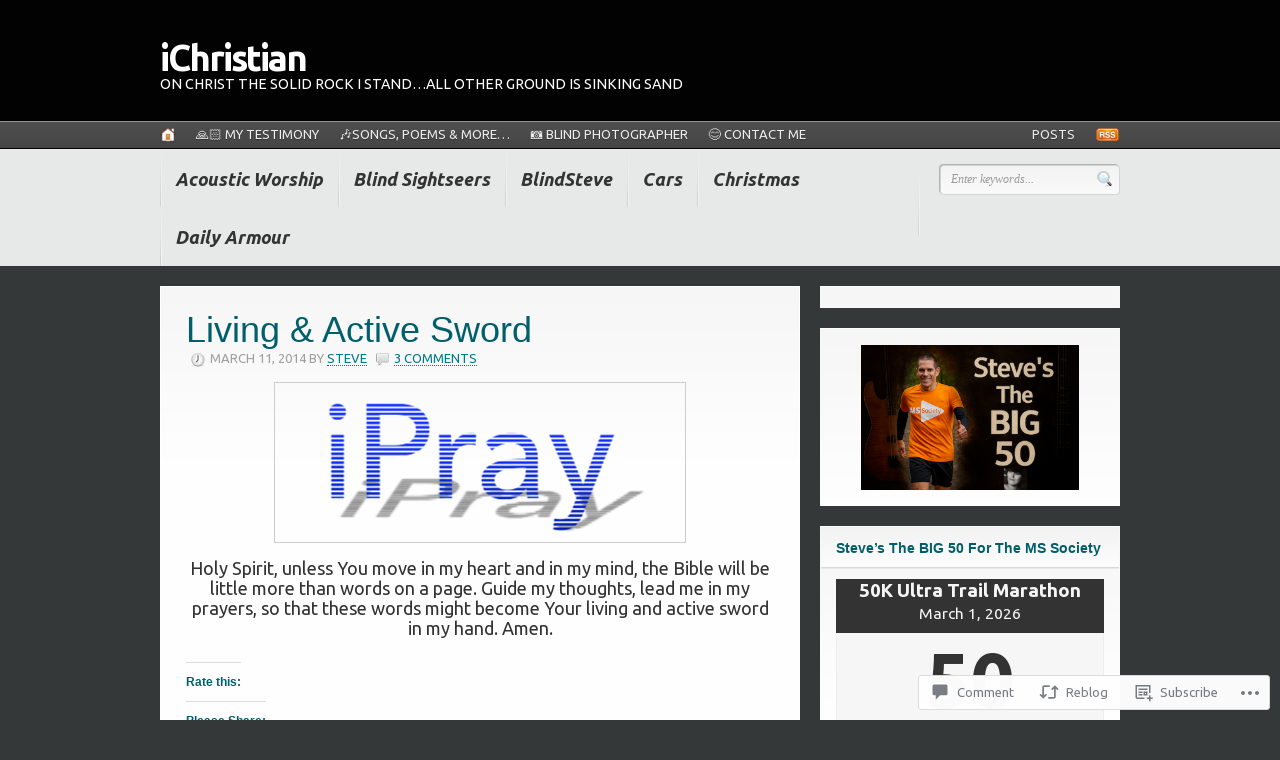

--- FILE ---
content_type: text/html; charset=UTF-8
request_url: https://steverebus.com/2014/03/11/living-active-sword/
body_size: 35122
content:
<!DOCTYPE html PUBLIC "-//W3C//DTD XHTML 1.0 Transitional//EN" "http://www.w3.org/TR/xhtml1/DTD/xhtml1-transitional.dtd">
<html xmlns="http://www.w3.org/1999/xhtml" lang="en" xml:lang="en">
<head profile="http://gmpg.org/xfn/11">

<meta http-equiv="Content-Type" content="text/html; charset=UTF-8" />
<title>  |  Living &amp; Active SwordiChristian</title>
<link rel="pingback" href="https://steverebus.com/xmlrpc.php" />

<!--[if IE 6]>
<script type="text/javascript" src="https://s0.wp.com/wp-content/themes/premium/headlines/includes/js/pngfix.js?m=1314309562i"></script>
<script type="text/javascript" src="https://s0.wp.com/wp-content/themes/premium/headlines/includes/js/menu.js?m=1314309562i"></script>
<![endif]-->

<script type="text/javascript">
  WebFontConfig = {"google":{"families":["Ubuntu:r,i,b,bi:latin,latin-ext"]},"api_url":"https:\/\/fonts-api.wp.com\/css"};
  (function() {
    var wf = document.createElement('script');
    wf.src = '/wp-content/plugins/custom-fonts/js/webfont.js';
    wf.type = 'text/javascript';
    wf.async = 'true';
    var s = document.getElementsByTagName('script')[0];
    s.parentNode.insertBefore(wf, s);
	})();
</script><style id="jetpack-custom-fonts-css">.wf-active body{font-size:15.6px;font-family:"Ubuntu",sans-serif}.wf-active #navigation, .wf-active #page-nav{font-size:14.3px}.wf-active #page-nav{font-family:"Ubuntu",sans-serif;font-size:13px}.wf-active #cat-nav a span{font-family:"Ubuntu",sans-serif;font-size:14.3px}.wf-active #secnav a{font-family:"Ubuntu",sans-serif;font-size:18.2px}.wf-active #secnav li ul li a{font-family:"Ubuntu",sans-serif;font-size:14.3px}.wf-active #logo .site-description{font-size:14.3px}.wf-active #twitter-top #twitter_update_list{font-family:"Ubuntu",sans-serif;font-size:15.6px}.wf-active #footer{font-family:"Ubuntu",sans-serif;font-size:14.3px}.wf-active #loopedSlider ul.pagination .meta{font-size:14.3px}.wf-active .archive_header .catrss a{font-size:18.2px}.wf-active .post-bottom div, .wf-active .post-bottom div a{font-family:"Ubuntu",sans-serif;font-size:14.3px}.wf-active .post-meta{font-size:13px;font-family:"Ubuntu",sans-serif}.wf-active .entry{font-size:18.2px}.wf-active .entry .wp-caption-text{font-size:14.3px}.wf-active .more_entries{font-size:15.6px;font-family:"Ubuntu",sans-serif}.wf-active .post #share .banner{font-size:18.2px;font-family:"Ubuntu",sans-serif}.wf-active .featured-banner{font-size:18.2px;font-family:"Ubuntu",sans-serif}.wf-active #post-author .profile-content{font-size:18.2px}.wf-active .widget{font-family:"Ubuntu",sans-serif}.wf-active #author .author-info{font-family:"Ubuntu",sans-serif;font-size:13px}.wf-active #tabs ul.wooTabs li{font-family:"Ubuntu",sans-serif;font-size:13px}.wf-active #tabs #tab-tags, .wf-active #tabs .inside li{font-family:"Ubuntu",sans-serif}.wf-active #tabs .inside li span.meta{font-size:13px;font-family:"Ubuntu",sans-serif}.wf-active #comments .comment-head .name{font-family:"Ubuntu",sans-serif;font-size:15.6px}.wf-active #comments .comment-head .date a, .wf-active #comments .comment-head .edit{font-size:14.3px}.wf-active #comments .comment-entry{font-size:18.2px}.wf-active #comments a.comment-reply-link{font-size:15.6px;font-family:"Ubuntu",sans-serif}.wf-active #commentform{font-family:"Ubuntu",sans-serif}.wf-active .pinglist li .author{font-size:19.5px}.wf-active .pinglist li .date{font-size:14.3px}.wf-active div.page-link{font-size:13px;font-family:"Ubuntu",sans-serif}</style>
<meta name='robots' content='max-image-preview:large' />

<!-- Async WordPress.com Remote Login -->
<script id="wpcom_remote_login_js">
var wpcom_remote_login_extra_auth = '';
function wpcom_remote_login_remove_dom_node_id( element_id ) {
	var dom_node = document.getElementById( element_id );
	if ( dom_node ) { dom_node.parentNode.removeChild( dom_node ); }
}
function wpcom_remote_login_remove_dom_node_classes( class_name ) {
	var dom_nodes = document.querySelectorAll( '.' + class_name );
	for ( var i = 0; i < dom_nodes.length; i++ ) {
		dom_nodes[ i ].parentNode.removeChild( dom_nodes[ i ] );
	}
}
function wpcom_remote_login_final_cleanup() {
	wpcom_remote_login_remove_dom_node_classes( "wpcom_remote_login_msg" );
	wpcom_remote_login_remove_dom_node_id( "wpcom_remote_login_key" );
	wpcom_remote_login_remove_dom_node_id( "wpcom_remote_login_validate" );
	wpcom_remote_login_remove_dom_node_id( "wpcom_remote_login_js" );
	wpcom_remote_login_remove_dom_node_id( "wpcom_request_access_iframe" );
	wpcom_remote_login_remove_dom_node_id( "wpcom_request_access_styles" );
}

// Watch for messages back from the remote login
window.addEventListener( "message", function( e ) {
	if ( e.origin === "https://r-login.wordpress.com" ) {
		var data = {};
		try {
			data = JSON.parse( e.data );
		} catch( e ) {
			wpcom_remote_login_final_cleanup();
			return;
		}

		if ( data.msg === 'LOGIN' ) {
			// Clean up the login check iframe
			wpcom_remote_login_remove_dom_node_id( "wpcom_remote_login_key" );

			var id_regex = new RegExp( /^[0-9]+$/ );
			var token_regex = new RegExp( /^.*|.*|.*$/ );
			if (
				token_regex.test( data.token )
				&& id_regex.test( data.wpcomid )
			) {
				// We have everything we need to ask for a login
				var script = document.createElement( "script" );
				script.setAttribute( "id", "wpcom_remote_login_validate" );
				script.src = '/remote-login.php?wpcom_remote_login=validate'
					+ '&wpcomid=' + data.wpcomid
					+ '&token=' + encodeURIComponent( data.token )
					+ '&host=' + window.location.protocol
					+ '//' + window.location.hostname
					+ '&postid=5284'
					+ '&is_singular=1';
				document.body.appendChild( script );
			}

			return;
		}

		// Safari ITP, not logged in, so redirect
		if ( data.msg === 'LOGIN-REDIRECT' ) {
			window.location = 'https://wordpress.com/log-in?redirect_to=' + window.location.href;
			return;
		}

		// Safari ITP, storage access failed, remove the request
		if ( data.msg === 'LOGIN-REMOVE' ) {
			var css_zap = 'html { -webkit-transition: margin-top 1s; transition: margin-top 1s; } /* 9001 */ html { margin-top: 0 !important; } * html body { margin-top: 0 !important; } @media screen and ( max-width: 782px ) { html { margin-top: 0 !important; } * html body { margin-top: 0 !important; } }';
			var style_zap = document.createElement( 'style' );
			style_zap.type = 'text/css';
			style_zap.appendChild( document.createTextNode( css_zap ) );
			document.body.appendChild( style_zap );

			var e = document.getElementById( 'wpcom_request_access_iframe' );
			e.parentNode.removeChild( e );

			document.cookie = 'wordpress_com_login_access=denied; path=/; max-age=31536000';

			return;
		}

		// Safari ITP
		if ( data.msg === 'REQUEST_ACCESS' ) {
			console.log( 'request access: safari' );

			// Check ITP iframe enable/disable knob
			if ( wpcom_remote_login_extra_auth !== 'safari_itp_iframe' ) {
				return;
			}

			// If we are in a "private window" there is no ITP.
			var private_window = false;
			try {
				var opendb = window.openDatabase( null, null, null, null );
			} catch( e ) {
				private_window = true;
			}

			if ( private_window ) {
				console.log( 'private window' );
				return;
			}

			var iframe = document.createElement( 'iframe' );
			iframe.id = 'wpcom_request_access_iframe';
			iframe.setAttribute( 'scrolling', 'no' );
			iframe.setAttribute( 'sandbox', 'allow-storage-access-by-user-activation allow-scripts allow-same-origin allow-top-navigation-by-user-activation' );
			iframe.src = 'https://r-login.wordpress.com/remote-login.php?wpcom_remote_login=request_access&origin=' + encodeURIComponent( data.origin ) + '&wpcomid=' + encodeURIComponent( data.wpcomid );

			var css = 'html { -webkit-transition: margin-top 1s; transition: margin-top 1s; } /* 9001 */ html { margin-top: 46px !important; } * html body { margin-top: 46px !important; } @media screen and ( max-width: 660px ) { html { margin-top: 71px !important; } * html body { margin-top: 71px !important; } #wpcom_request_access_iframe { display: block; height: 71px !important; } } #wpcom_request_access_iframe { border: 0px; height: 46px; position: fixed; top: 0; left: 0; width: 100%; min-width: 100%; z-index: 99999; background: #23282d; } ';

			var style = document.createElement( 'style' );
			style.type = 'text/css';
			style.id = 'wpcom_request_access_styles';
			style.appendChild( document.createTextNode( css ) );
			document.body.appendChild( style );

			document.body.appendChild( iframe );
		}

		if ( data.msg === 'DONE' ) {
			wpcom_remote_login_final_cleanup();
		}
	}
}, false );

// Inject the remote login iframe after the page has had a chance to load
// more critical resources
window.addEventListener( "DOMContentLoaded", function( e ) {
	var iframe = document.createElement( "iframe" );
	iframe.style.display = "none";
	iframe.setAttribute( "scrolling", "no" );
	iframe.setAttribute( "id", "wpcom_remote_login_key" );
	iframe.src = "https://r-login.wordpress.com/remote-login.php"
		+ "?wpcom_remote_login=key"
		+ "&origin=aHR0cHM6Ly9zdGV2ZXJlYnVzLmNvbQ%3D%3D"
		+ "&wpcomid=38243124"
		+ "&time=" + Math.floor( Date.now() / 1000 );
	document.body.appendChild( iframe );
}, false );
</script>
<link rel='dns-prefetch' href='//widgets.wp.com' />
<link rel='dns-prefetch' href='//s0.wp.com' />
<link rel="alternate" type="application/rss+xml" title="iChristian &raquo; Feed" href="https://steverebus.com/feed/" />
<link rel="alternate" type="application/rss+xml" title="iChristian &raquo; Comments Feed" href="https://steverebus.com/comments/feed/" />
<link rel="alternate" type="application/rss+xml" title="iChristian &raquo; Living &amp; Active&nbsp;Sword Comments Feed" href="https://steverebus.com/2014/03/11/living-active-sword/feed/" />
	<script type="text/javascript">
		/* <![CDATA[ */
		function addLoadEvent(func) {
			var oldonload = window.onload;
			if (typeof window.onload != 'function') {
				window.onload = func;
			} else {
				window.onload = function () {
					oldonload();
					func();
				}
			}
		}
		/* ]]> */
	</script>
	<link crossorigin='anonymous' rel='stylesheet' id='all-css-0-1' href='/_static/??-eJxtzEkKgDAMQNELWYNjcSGeRdog1Q7BpHh9UQRBXD74fDhImRQFo0DIinxeXGRYUWg222PgHCEkmz0y7OhnQasosXxUGuYC/o/ebfh+b135FMZKd02th77t1hMpiDR+&cssminify=yes' type='text/css' media='all' />
<style id='wp-emoji-styles-inline-css'>

	img.wp-smiley, img.emoji {
		display: inline !important;
		border: none !important;
		box-shadow: none !important;
		height: 1em !important;
		width: 1em !important;
		margin: 0 0.07em !important;
		vertical-align: -0.1em !important;
		background: none !important;
		padding: 0 !important;
	}
/*# sourceURL=wp-emoji-styles-inline-css */
</style>
<link crossorigin='anonymous' rel='stylesheet' id='all-css-2-1' href='/wp-content/plugins/gutenberg-core/v22.2.0/build/styles/block-library/style.css?m=1764855221i&cssminify=yes' type='text/css' media='all' />
<style id='wp-block-library-inline-css'>
.has-text-align-justify {
	text-align:justify;
}
.has-text-align-justify{text-align:justify;}

/*# sourceURL=wp-block-library-inline-css */
</style><style id='wp-block-image-inline-css'>
.wp-block-image>a,.wp-block-image>figure>a{display:inline-block}.wp-block-image img{box-sizing:border-box;height:auto;max-width:100%;vertical-align:bottom}@media not (prefers-reduced-motion){.wp-block-image img.hide{visibility:hidden}.wp-block-image img.show{animation:show-content-image .4s}}.wp-block-image[style*=border-radius] img,.wp-block-image[style*=border-radius]>a{border-radius:inherit}.wp-block-image.has-custom-border img{box-sizing:border-box}.wp-block-image.aligncenter{text-align:center}.wp-block-image.alignfull>a,.wp-block-image.alignwide>a{width:100%}.wp-block-image.alignfull img,.wp-block-image.alignwide img{height:auto;width:100%}.wp-block-image .aligncenter,.wp-block-image .alignleft,.wp-block-image .alignright,.wp-block-image.aligncenter,.wp-block-image.alignleft,.wp-block-image.alignright{display:table}.wp-block-image .aligncenter>figcaption,.wp-block-image .alignleft>figcaption,.wp-block-image .alignright>figcaption,.wp-block-image.aligncenter>figcaption,.wp-block-image.alignleft>figcaption,.wp-block-image.alignright>figcaption{caption-side:bottom;display:table-caption}.wp-block-image .alignleft{float:left;margin:.5em 1em .5em 0}.wp-block-image .alignright{float:right;margin:.5em 0 .5em 1em}.wp-block-image .aligncenter{margin-left:auto;margin-right:auto}.wp-block-image :where(figcaption){margin-bottom:1em;margin-top:.5em}.wp-block-image.is-style-circle-mask img{border-radius:9999px}@supports ((-webkit-mask-image:none) or (mask-image:none)) or (-webkit-mask-image:none){.wp-block-image.is-style-circle-mask img{border-radius:0;-webkit-mask-image:url('data:image/svg+xml;utf8,<svg viewBox="0 0 100 100" xmlns="http://www.w3.org/2000/svg"><circle cx="50" cy="50" r="50"/></svg>');mask-image:url('data:image/svg+xml;utf8,<svg viewBox="0 0 100 100" xmlns="http://www.w3.org/2000/svg"><circle cx="50" cy="50" r="50"/></svg>');mask-mode:alpha;-webkit-mask-position:center;mask-position:center;-webkit-mask-repeat:no-repeat;mask-repeat:no-repeat;-webkit-mask-size:contain;mask-size:contain}}:root :where(.wp-block-image.is-style-rounded img,.wp-block-image .is-style-rounded img){border-radius:9999px}.wp-block-image figure{margin:0}.wp-lightbox-container{display:flex;flex-direction:column;position:relative}.wp-lightbox-container img{cursor:zoom-in}.wp-lightbox-container img:hover+button{opacity:1}.wp-lightbox-container button{align-items:center;backdrop-filter:blur(16px) saturate(180%);background-color:#5a5a5a40;border:none;border-radius:4px;cursor:zoom-in;display:flex;height:20px;justify-content:center;opacity:0;padding:0;position:absolute;right:16px;text-align:center;top:16px;width:20px;z-index:100}@media not (prefers-reduced-motion){.wp-lightbox-container button{transition:opacity .2s ease}}.wp-lightbox-container button:focus-visible{outline:3px auto #5a5a5a40;outline:3px auto -webkit-focus-ring-color;outline-offset:3px}.wp-lightbox-container button:hover{cursor:pointer;opacity:1}.wp-lightbox-container button:focus{opacity:1}.wp-lightbox-container button:focus,.wp-lightbox-container button:hover,.wp-lightbox-container button:not(:hover):not(:active):not(.has-background){background-color:#5a5a5a40;border:none}.wp-lightbox-overlay{box-sizing:border-box;cursor:zoom-out;height:100vh;left:0;overflow:hidden;position:fixed;top:0;visibility:hidden;width:100%;z-index:100000}.wp-lightbox-overlay .close-button{align-items:center;cursor:pointer;display:flex;justify-content:center;min-height:40px;min-width:40px;padding:0;position:absolute;right:calc(env(safe-area-inset-right) + 16px);top:calc(env(safe-area-inset-top) + 16px);z-index:5000000}.wp-lightbox-overlay .close-button:focus,.wp-lightbox-overlay .close-button:hover,.wp-lightbox-overlay .close-button:not(:hover):not(:active):not(.has-background){background:none;border:none}.wp-lightbox-overlay .lightbox-image-container{height:var(--wp--lightbox-container-height);left:50%;overflow:hidden;position:absolute;top:50%;transform:translate(-50%,-50%);transform-origin:top left;width:var(--wp--lightbox-container-width);z-index:9999999999}.wp-lightbox-overlay .wp-block-image{align-items:center;box-sizing:border-box;display:flex;height:100%;justify-content:center;margin:0;position:relative;transform-origin:0 0;width:100%;z-index:3000000}.wp-lightbox-overlay .wp-block-image img{height:var(--wp--lightbox-image-height);min-height:var(--wp--lightbox-image-height);min-width:var(--wp--lightbox-image-width);width:var(--wp--lightbox-image-width)}.wp-lightbox-overlay .wp-block-image figcaption{display:none}.wp-lightbox-overlay button{background:none;border:none}.wp-lightbox-overlay .scrim{background-color:#fff;height:100%;opacity:.9;position:absolute;width:100%;z-index:2000000}.wp-lightbox-overlay.active{visibility:visible}@media not (prefers-reduced-motion){.wp-lightbox-overlay.active{animation:turn-on-visibility .25s both}.wp-lightbox-overlay.active img{animation:turn-on-visibility .35s both}.wp-lightbox-overlay.show-closing-animation:not(.active){animation:turn-off-visibility .35s both}.wp-lightbox-overlay.show-closing-animation:not(.active) img{animation:turn-off-visibility .25s both}.wp-lightbox-overlay.zoom.active{animation:none;opacity:1;visibility:visible}.wp-lightbox-overlay.zoom.active .lightbox-image-container{animation:lightbox-zoom-in .4s}.wp-lightbox-overlay.zoom.active .lightbox-image-container img{animation:none}.wp-lightbox-overlay.zoom.active .scrim{animation:turn-on-visibility .4s forwards}.wp-lightbox-overlay.zoom.show-closing-animation:not(.active){animation:none}.wp-lightbox-overlay.zoom.show-closing-animation:not(.active) .lightbox-image-container{animation:lightbox-zoom-out .4s}.wp-lightbox-overlay.zoom.show-closing-animation:not(.active) .lightbox-image-container img{animation:none}.wp-lightbox-overlay.zoom.show-closing-animation:not(.active) .scrim{animation:turn-off-visibility .4s forwards}}@keyframes show-content-image{0%{visibility:hidden}99%{visibility:hidden}to{visibility:visible}}@keyframes turn-on-visibility{0%{opacity:0}to{opacity:1}}@keyframes turn-off-visibility{0%{opacity:1;visibility:visible}99%{opacity:0;visibility:visible}to{opacity:0;visibility:hidden}}@keyframes lightbox-zoom-in{0%{transform:translate(calc((-100vw + var(--wp--lightbox-scrollbar-width))/2 + var(--wp--lightbox-initial-left-position)),calc(-50vh + var(--wp--lightbox-initial-top-position))) scale(var(--wp--lightbox-scale))}to{transform:translate(-50%,-50%) scale(1)}}@keyframes lightbox-zoom-out{0%{transform:translate(-50%,-50%) scale(1);visibility:visible}99%{visibility:visible}to{transform:translate(calc((-100vw + var(--wp--lightbox-scrollbar-width))/2 + var(--wp--lightbox-initial-left-position)),calc(-50vh + var(--wp--lightbox-initial-top-position))) scale(var(--wp--lightbox-scale));visibility:hidden}}
/*# sourceURL=/wp-content/plugins/gutenberg-core/v22.2.0/build/styles/block-library/image/style.css */
</style>
<style id='wp-block-latest-posts-inline-css'>
.wp-block-latest-posts{box-sizing:border-box}.wp-block-latest-posts.alignleft{margin-right:2em}.wp-block-latest-posts.alignright{margin-left:2em}.wp-block-latest-posts.wp-block-latest-posts__list{list-style:none}.wp-block-latest-posts.wp-block-latest-posts__list li{clear:both;overflow-wrap:break-word}.wp-block-latest-posts.is-grid{display:flex;flex-wrap:wrap}.wp-block-latest-posts.is-grid li{margin:0 1.25em 1.25em 0;width:100%}@media (min-width:600px){.wp-block-latest-posts.columns-2 li{width:calc(50% - .625em)}.wp-block-latest-posts.columns-2 li:nth-child(2n){margin-right:0}.wp-block-latest-posts.columns-3 li{width:calc(33.33333% - .83333em)}.wp-block-latest-posts.columns-3 li:nth-child(3n){margin-right:0}.wp-block-latest-posts.columns-4 li{width:calc(25% - .9375em)}.wp-block-latest-posts.columns-4 li:nth-child(4n){margin-right:0}.wp-block-latest-posts.columns-5 li{width:calc(20% - 1em)}.wp-block-latest-posts.columns-5 li:nth-child(5n){margin-right:0}.wp-block-latest-posts.columns-6 li{width:calc(16.66667% - 1.04167em)}.wp-block-latest-posts.columns-6 li:nth-child(6n){margin-right:0}}:root :where(.wp-block-latest-posts.is-grid){padding:0}:root :where(.wp-block-latest-posts.wp-block-latest-posts__list){padding-left:0}.wp-block-latest-posts__post-author,.wp-block-latest-posts__post-date{display:block;font-size:.8125em}.wp-block-latest-posts__post-excerpt,.wp-block-latest-posts__post-full-content{margin-bottom:1em;margin-top:.5em}.wp-block-latest-posts__featured-image a{display:inline-block}.wp-block-latest-posts__featured-image img{height:auto;max-width:100%;width:auto}.wp-block-latest-posts__featured-image.alignleft{float:left;margin-right:1em}.wp-block-latest-posts__featured-image.alignright{float:right;margin-left:1em}.wp-block-latest-posts__featured-image.aligncenter{margin-bottom:1em;text-align:center}
/*# sourceURL=/wp-content/plugins/gutenberg-core/v22.2.0/build/styles/block-library/latest-posts/style.css */
</style>
<style id='global-styles-inline-css'>
:root{--wp--preset--aspect-ratio--square: 1;--wp--preset--aspect-ratio--4-3: 4/3;--wp--preset--aspect-ratio--3-4: 3/4;--wp--preset--aspect-ratio--3-2: 3/2;--wp--preset--aspect-ratio--2-3: 2/3;--wp--preset--aspect-ratio--16-9: 16/9;--wp--preset--aspect-ratio--9-16: 9/16;--wp--preset--color--black: #000000;--wp--preset--color--cyan-bluish-gray: #abb8c3;--wp--preset--color--white: #ffffff;--wp--preset--color--pale-pink: #f78da7;--wp--preset--color--vivid-red: #cf2e2e;--wp--preset--color--luminous-vivid-orange: #ff6900;--wp--preset--color--luminous-vivid-amber: #fcb900;--wp--preset--color--light-green-cyan: #7bdcb5;--wp--preset--color--vivid-green-cyan: #00d084;--wp--preset--color--pale-cyan-blue: #8ed1fc;--wp--preset--color--vivid-cyan-blue: #0693e3;--wp--preset--color--vivid-purple: #9b51e0;--wp--preset--gradient--vivid-cyan-blue-to-vivid-purple: linear-gradient(135deg,rgb(6,147,227) 0%,rgb(155,81,224) 100%);--wp--preset--gradient--light-green-cyan-to-vivid-green-cyan: linear-gradient(135deg,rgb(122,220,180) 0%,rgb(0,208,130) 100%);--wp--preset--gradient--luminous-vivid-amber-to-luminous-vivid-orange: linear-gradient(135deg,rgb(252,185,0) 0%,rgb(255,105,0) 100%);--wp--preset--gradient--luminous-vivid-orange-to-vivid-red: linear-gradient(135deg,rgb(255,105,0) 0%,rgb(207,46,46) 100%);--wp--preset--gradient--very-light-gray-to-cyan-bluish-gray: linear-gradient(135deg,rgb(238,238,238) 0%,rgb(169,184,195) 100%);--wp--preset--gradient--cool-to-warm-spectrum: linear-gradient(135deg,rgb(74,234,220) 0%,rgb(151,120,209) 20%,rgb(207,42,186) 40%,rgb(238,44,130) 60%,rgb(251,105,98) 80%,rgb(254,248,76) 100%);--wp--preset--gradient--blush-light-purple: linear-gradient(135deg,rgb(255,206,236) 0%,rgb(152,150,240) 100%);--wp--preset--gradient--blush-bordeaux: linear-gradient(135deg,rgb(254,205,165) 0%,rgb(254,45,45) 50%,rgb(107,0,62) 100%);--wp--preset--gradient--luminous-dusk: linear-gradient(135deg,rgb(255,203,112) 0%,rgb(199,81,192) 50%,rgb(65,88,208) 100%);--wp--preset--gradient--pale-ocean: linear-gradient(135deg,rgb(255,245,203) 0%,rgb(182,227,212) 50%,rgb(51,167,181) 100%);--wp--preset--gradient--electric-grass: linear-gradient(135deg,rgb(202,248,128) 0%,rgb(113,206,126) 100%);--wp--preset--gradient--midnight: linear-gradient(135deg,rgb(2,3,129) 0%,rgb(40,116,252) 100%);--wp--preset--font-size--small: 13px;--wp--preset--font-size--medium: 20px;--wp--preset--font-size--large: 36px;--wp--preset--font-size--x-large: 42px;--wp--preset--font-family--albert-sans: 'Albert Sans', sans-serif;--wp--preset--font-family--alegreya: Alegreya, serif;--wp--preset--font-family--arvo: Arvo, serif;--wp--preset--font-family--bodoni-moda: 'Bodoni Moda', serif;--wp--preset--font-family--bricolage-grotesque: 'Bricolage Grotesque', sans-serif;--wp--preset--font-family--cabin: Cabin, sans-serif;--wp--preset--font-family--chivo: Chivo, sans-serif;--wp--preset--font-family--commissioner: Commissioner, sans-serif;--wp--preset--font-family--cormorant: Cormorant, serif;--wp--preset--font-family--courier-prime: 'Courier Prime', monospace;--wp--preset--font-family--crimson-pro: 'Crimson Pro', serif;--wp--preset--font-family--dm-mono: 'DM Mono', monospace;--wp--preset--font-family--dm-sans: 'DM Sans', sans-serif;--wp--preset--font-family--dm-serif-display: 'DM Serif Display', serif;--wp--preset--font-family--domine: Domine, serif;--wp--preset--font-family--eb-garamond: 'EB Garamond', serif;--wp--preset--font-family--epilogue: Epilogue, sans-serif;--wp--preset--font-family--fahkwang: Fahkwang, sans-serif;--wp--preset--font-family--figtree: Figtree, sans-serif;--wp--preset--font-family--fira-sans: 'Fira Sans', sans-serif;--wp--preset--font-family--fjalla-one: 'Fjalla One', sans-serif;--wp--preset--font-family--fraunces: Fraunces, serif;--wp--preset--font-family--gabarito: Gabarito, system-ui;--wp--preset--font-family--ibm-plex-mono: 'IBM Plex Mono', monospace;--wp--preset--font-family--ibm-plex-sans: 'IBM Plex Sans', sans-serif;--wp--preset--font-family--ibarra-real-nova: 'Ibarra Real Nova', serif;--wp--preset--font-family--instrument-serif: 'Instrument Serif', serif;--wp--preset--font-family--inter: Inter, sans-serif;--wp--preset--font-family--josefin-sans: 'Josefin Sans', sans-serif;--wp--preset--font-family--jost: Jost, sans-serif;--wp--preset--font-family--libre-baskerville: 'Libre Baskerville', serif;--wp--preset--font-family--libre-franklin: 'Libre Franklin', sans-serif;--wp--preset--font-family--literata: Literata, serif;--wp--preset--font-family--lora: Lora, serif;--wp--preset--font-family--merriweather: Merriweather, serif;--wp--preset--font-family--montserrat: Montserrat, sans-serif;--wp--preset--font-family--newsreader: Newsreader, serif;--wp--preset--font-family--noto-sans-mono: 'Noto Sans Mono', sans-serif;--wp--preset--font-family--nunito: Nunito, sans-serif;--wp--preset--font-family--open-sans: 'Open Sans', sans-serif;--wp--preset--font-family--overpass: Overpass, sans-serif;--wp--preset--font-family--pt-serif: 'PT Serif', serif;--wp--preset--font-family--petrona: Petrona, serif;--wp--preset--font-family--piazzolla: Piazzolla, serif;--wp--preset--font-family--playfair-display: 'Playfair Display', serif;--wp--preset--font-family--plus-jakarta-sans: 'Plus Jakarta Sans', sans-serif;--wp--preset--font-family--poppins: Poppins, sans-serif;--wp--preset--font-family--raleway: Raleway, sans-serif;--wp--preset--font-family--roboto: Roboto, sans-serif;--wp--preset--font-family--roboto-slab: 'Roboto Slab', serif;--wp--preset--font-family--rubik: Rubik, sans-serif;--wp--preset--font-family--rufina: Rufina, serif;--wp--preset--font-family--sora: Sora, sans-serif;--wp--preset--font-family--source-sans-3: 'Source Sans 3', sans-serif;--wp--preset--font-family--source-serif-4: 'Source Serif 4', serif;--wp--preset--font-family--space-mono: 'Space Mono', monospace;--wp--preset--font-family--syne: Syne, sans-serif;--wp--preset--font-family--texturina: Texturina, serif;--wp--preset--font-family--urbanist: Urbanist, sans-serif;--wp--preset--font-family--work-sans: 'Work Sans', sans-serif;--wp--preset--spacing--20: 0.44rem;--wp--preset--spacing--30: 0.67rem;--wp--preset--spacing--40: 1rem;--wp--preset--spacing--50: 1.5rem;--wp--preset--spacing--60: 2.25rem;--wp--preset--spacing--70: 3.38rem;--wp--preset--spacing--80: 5.06rem;--wp--preset--shadow--natural: 6px 6px 9px rgba(0, 0, 0, 0.2);--wp--preset--shadow--deep: 12px 12px 50px rgba(0, 0, 0, 0.4);--wp--preset--shadow--sharp: 6px 6px 0px rgba(0, 0, 0, 0.2);--wp--preset--shadow--outlined: 6px 6px 0px -3px rgb(255, 255, 255), 6px 6px rgb(0, 0, 0);--wp--preset--shadow--crisp: 6px 6px 0px rgb(0, 0, 0);}:where(.is-layout-flex){gap: 0.5em;}:where(.is-layout-grid){gap: 0.5em;}body .is-layout-flex{display: flex;}.is-layout-flex{flex-wrap: wrap;align-items: center;}.is-layout-flex > :is(*, div){margin: 0;}body .is-layout-grid{display: grid;}.is-layout-grid > :is(*, div){margin: 0;}:where(.wp-block-columns.is-layout-flex){gap: 2em;}:where(.wp-block-columns.is-layout-grid){gap: 2em;}:where(.wp-block-post-template.is-layout-flex){gap: 1.25em;}:where(.wp-block-post-template.is-layout-grid){gap: 1.25em;}.has-black-color{color: var(--wp--preset--color--black) !important;}.has-cyan-bluish-gray-color{color: var(--wp--preset--color--cyan-bluish-gray) !important;}.has-white-color{color: var(--wp--preset--color--white) !important;}.has-pale-pink-color{color: var(--wp--preset--color--pale-pink) !important;}.has-vivid-red-color{color: var(--wp--preset--color--vivid-red) !important;}.has-luminous-vivid-orange-color{color: var(--wp--preset--color--luminous-vivid-orange) !important;}.has-luminous-vivid-amber-color{color: var(--wp--preset--color--luminous-vivid-amber) !important;}.has-light-green-cyan-color{color: var(--wp--preset--color--light-green-cyan) !important;}.has-vivid-green-cyan-color{color: var(--wp--preset--color--vivid-green-cyan) !important;}.has-pale-cyan-blue-color{color: var(--wp--preset--color--pale-cyan-blue) !important;}.has-vivid-cyan-blue-color{color: var(--wp--preset--color--vivid-cyan-blue) !important;}.has-vivid-purple-color{color: var(--wp--preset--color--vivid-purple) !important;}.has-black-background-color{background-color: var(--wp--preset--color--black) !important;}.has-cyan-bluish-gray-background-color{background-color: var(--wp--preset--color--cyan-bluish-gray) !important;}.has-white-background-color{background-color: var(--wp--preset--color--white) !important;}.has-pale-pink-background-color{background-color: var(--wp--preset--color--pale-pink) !important;}.has-vivid-red-background-color{background-color: var(--wp--preset--color--vivid-red) !important;}.has-luminous-vivid-orange-background-color{background-color: var(--wp--preset--color--luminous-vivid-orange) !important;}.has-luminous-vivid-amber-background-color{background-color: var(--wp--preset--color--luminous-vivid-amber) !important;}.has-light-green-cyan-background-color{background-color: var(--wp--preset--color--light-green-cyan) !important;}.has-vivid-green-cyan-background-color{background-color: var(--wp--preset--color--vivid-green-cyan) !important;}.has-pale-cyan-blue-background-color{background-color: var(--wp--preset--color--pale-cyan-blue) !important;}.has-vivid-cyan-blue-background-color{background-color: var(--wp--preset--color--vivid-cyan-blue) !important;}.has-vivid-purple-background-color{background-color: var(--wp--preset--color--vivid-purple) !important;}.has-black-border-color{border-color: var(--wp--preset--color--black) !important;}.has-cyan-bluish-gray-border-color{border-color: var(--wp--preset--color--cyan-bluish-gray) !important;}.has-white-border-color{border-color: var(--wp--preset--color--white) !important;}.has-pale-pink-border-color{border-color: var(--wp--preset--color--pale-pink) !important;}.has-vivid-red-border-color{border-color: var(--wp--preset--color--vivid-red) !important;}.has-luminous-vivid-orange-border-color{border-color: var(--wp--preset--color--luminous-vivid-orange) !important;}.has-luminous-vivid-amber-border-color{border-color: var(--wp--preset--color--luminous-vivid-amber) !important;}.has-light-green-cyan-border-color{border-color: var(--wp--preset--color--light-green-cyan) !important;}.has-vivid-green-cyan-border-color{border-color: var(--wp--preset--color--vivid-green-cyan) !important;}.has-pale-cyan-blue-border-color{border-color: var(--wp--preset--color--pale-cyan-blue) !important;}.has-vivid-cyan-blue-border-color{border-color: var(--wp--preset--color--vivid-cyan-blue) !important;}.has-vivid-purple-border-color{border-color: var(--wp--preset--color--vivid-purple) !important;}.has-vivid-cyan-blue-to-vivid-purple-gradient-background{background: var(--wp--preset--gradient--vivid-cyan-blue-to-vivid-purple) !important;}.has-light-green-cyan-to-vivid-green-cyan-gradient-background{background: var(--wp--preset--gradient--light-green-cyan-to-vivid-green-cyan) !important;}.has-luminous-vivid-amber-to-luminous-vivid-orange-gradient-background{background: var(--wp--preset--gradient--luminous-vivid-amber-to-luminous-vivid-orange) !important;}.has-luminous-vivid-orange-to-vivid-red-gradient-background{background: var(--wp--preset--gradient--luminous-vivid-orange-to-vivid-red) !important;}.has-very-light-gray-to-cyan-bluish-gray-gradient-background{background: var(--wp--preset--gradient--very-light-gray-to-cyan-bluish-gray) !important;}.has-cool-to-warm-spectrum-gradient-background{background: var(--wp--preset--gradient--cool-to-warm-spectrum) !important;}.has-blush-light-purple-gradient-background{background: var(--wp--preset--gradient--blush-light-purple) !important;}.has-blush-bordeaux-gradient-background{background: var(--wp--preset--gradient--blush-bordeaux) !important;}.has-luminous-dusk-gradient-background{background: var(--wp--preset--gradient--luminous-dusk) !important;}.has-pale-ocean-gradient-background{background: var(--wp--preset--gradient--pale-ocean) !important;}.has-electric-grass-gradient-background{background: var(--wp--preset--gradient--electric-grass) !important;}.has-midnight-gradient-background{background: var(--wp--preset--gradient--midnight) !important;}.has-small-font-size{font-size: var(--wp--preset--font-size--small) !important;}.has-medium-font-size{font-size: var(--wp--preset--font-size--medium) !important;}.has-large-font-size{font-size: var(--wp--preset--font-size--large) !important;}.has-x-large-font-size{font-size: var(--wp--preset--font-size--x-large) !important;}.has-albert-sans-font-family{font-family: var(--wp--preset--font-family--albert-sans) !important;}.has-alegreya-font-family{font-family: var(--wp--preset--font-family--alegreya) !important;}.has-arvo-font-family{font-family: var(--wp--preset--font-family--arvo) !important;}.has-bodoni-moda-font-family{font-family: var(--wp--preset--font-family--bodoni-moda) !important;}.has-bricolage-grotesque-font-family{font-family: var(--wp--preset--font-family--bricolage-grotesque) !important;}.has-cabin-font-family{font-family: var(--wp--preset--font-family--cabin) !important;}.has-chivo-font-family{font-family: var(--wp--preset--font-family--chivo) !important;}.has-commissioner-font-family{font-family: var(--wp--preset--font-family--commissioner) !important;}.has-cormorant-font-family{font-family: var(--wp--preset--font-family--cormorant) !important;}.has-courier-prime-font-family{font-family: var(--wp--preset--font-family--courier-prime) !important;}.has-crimson-pro-font-family{font-family: var(--wp--preset--font-family--crimson-pro) !important;}.has-dm-mono-font-family{font-family: var(--wp--preset--font-family--dm-mono) !important;}.has-dm-sans-font-family{font-family: var(--wp--preset--font-family--dm-sans) !important;}.has-dm-serif-display-font-family{font-family: var(--wp--preset--font-family--dm-serif-display) !important;}.has-domine-font-family{font-family: var(--wp--preset--font-family--domine) !important;}.has-eb-garamond-font-family{font-family: var(--wp--preset--font-family--eb-garamond) !important;}.has-epilogue-font-family{font-family: var(--wp--preset--font-family--epilogue) !important;}.has-fahkwang-font-family{font-family: var(--wp--preset--font-family--fahkwang) !important;}.has-figtree-font-family{font-family: var(--wp--preset--font-family--figtree) !important;}.has-fira-sans-font-family{font-family: var(--wp--preset--font-family--fira-sans) !important;}.has-fjalla-one-font-family{font-family: var(--wp--preset--font-family--fjalla-one) !important;}.has-fraunces-font-family{font-family: var(--wp--preset--font-family--fraunces) !important;}.has-gabarito-font-family{font-family: var(--wp--preset--font-family--gabarito) !important;}.has-ibm-plex-mono-font-family{font-family: var(--wp--preset--font-family--ibm-plex-mono) !important;}.has-ibm-plex-sans-font-family{font-family: var(--wp--preset--font-family--ibm-plex-sans) !important;}.has-ibarra-real-nova-font-family{font-family: var(--wp--preset--font-family--ibarra-real-nova) !important;}.has-instrument-serif-font-family{font-family: var(--wp--preset--font-family--instrument-serif) !important;}.has-inter-font-family{font-family: var(--wp--preset--font-family--inter) !important;}.has-josefin-sans-font-family{font-family: var(--wp--preset--font-family--josefin-sans) !important;}.has-jost-font-family{font-family: var(--wp--preset--font-family--jost) !important;}.has-libre-baskerville-font-family{font-family: var(--wp--preset--font-family--libre-baskerville) !important;}.has-libre-franklin-font-family{font-family: var(--wp--preset--font-family--libre-franklin) !important;}.has-literata-font-family{font-family: var(--wp--preset--font-family--literata) !important;}.has-lora-font-family{font-family: var(--wp--preset--font-family--lora) !important;}.has-merriweather-font-family{font-family: var(--wp--preset--font-family--merriweather) !important;}.has-montserrat-font-family{font-family: var(--wp--preset--font-family--montserrat) !important;}.has-newsreader-font-family{font-family: var(--wp--preset--font-family--newsreader) !important;}.has-noto-sans-mono-font-family{font-family: var(--wp--preset--font-family--noto-sans-mono) !important;}.has-nunito-font-family{font-family: var(--wp--preset--font-family--nunito) !important;}.has-open-sans-font-family{font-family: var(--wp--preset--font-family--open-sans) !important;}.has-overpass-font-family{font-family: var(--wp--preset--font-family--overpass) !important;}.has-pt-serif-font-family{font-family: var(--wp--preset--font-family--pt-serif) !important;}.has-petrona-font-family{font-family: var(--wp--preset--font-family--petrona) !important;}.has-piazzolla-font-family{font-family: var(--wp--preset--font-family--piazzolla) !important;}.has-playfair-display-font-family{font-family: var(--wp--preset--font-family--playfair-display) !important;}.has-plus-jakarta-sans-font-family{font-family: var(--wp--preset--font-family--plus-jakarta-sans) !important;}.has-poppins-font-family{font-family: var(--wp--preset--font-family--poppins) !important;}.has-raleway-font-family{font-family: var(--wp--preset--font-family--raleway) !important;}.has-roboto-font-family{font-family: var(--wp--preset--font-family--roboto) !important;}.has-roboto-slab-font-family{font-family: var(--wp--preset--font-family--roboto-slab) !important;}.has-rubik-font-family{font-family: var(--wp--preset--font-family--rubik) !important;}.has-rufina-font-family{font-family: var(--wp--preset--font-family--rufina) !important;}.has-sora-font-family{font-family: var(--wp--preset--font-family--sora) !important;}.has-source-sans-3-font-family{font-family: var(--wp--preset--font-family--source-sans-3) !important;}.has-source-serif-4-font-family{font-family: var(--wp--preset--font-family--source-serif-4) !important;}.has-space-mono-font-family{font-family: var(--wp--preset--font-family--space-mono) !important;}.has-syne-font-family{font-family: var(--wp--preset--font-family--syne) !important;}.has-texturina-font-family{font-family: var(--wp--preset--font-family--texturina) !important;}.has-urbanist-font-family{font-family: var(--wp--preset--font-family--urbanist) !important;}.has-work-sans-font-family{font-family: var(--wp--preset--font-family--work-sans) !important;}
/*# sourceURL=global-styles-inline-css */
</style>

<style id='classic-theme-styles-inline-css'>
/*! This file is auto-generated */
.wp-block-button__link{color:#fff;background-color:#32373c;border-radius:9999px;box-shadow:none;text-decoration:none;padding:calc(.667em + 2px) calc(1.333em + 2px);font-size:1.125em}.wp-block-file__button{background:#32373c;color:#fff;text-decoration:none}
/*# sourceURL=/wp-includes/css/classic-themes.min.css */
</style>
<link crossorigin='anonymous' rel='stylesheet' id='all-css-4-1' href='/_static/??-eJx9j8sOwkAIRX/IkTZGGxfGTzHzIHVq55GBaf18aZpu1HRD4MLhAsxZ2RQZI0OoKo+195HApoKih6wZZCKg8xpHDDJ2tEQH+I/N3vXIgtOWK8b3PpLFRhmTCxIpicHXoPgpXrTHDchZ25cSaV2xNoBq3HqPCaNLBXTlFDSztz8UULFgqh8dTFiMOIu4fEnf9XLLPdza7tI07fl66oYPKzZ26Q==&cssminify=yes' type='text/css' media='all' />
<link rel='stylesheet' id='verbum-gutenberg-css-css' href='https://widgets.wp.com/verbum-block-editor/block-editor.css?ver=1738686361' media='all' />
<link crossorigin='anonymous' rel='stylesheet' id='all-css-6-1' href='/_static/??-eJzTLy/QTc7PK0nNK9EvyUjNTS3WLyhKzc0szdXPSE1MycnMA4okFxfrF6UWp5boAVk6+sRoKS6pzEkFKbfPtTU0MTI2MDS2MDXMAgA5zCiO&cssminify=yes' type='text/css' media='all' />
<link crossorigin='anonymous' rel='stylesheet' id='all-css-10-1' href='/_static/??-eJzTLy/QTc7PK0nNK9HPLdUtyClNz8wr1i9KTcrJTwcy0/WTi5G5ekCujj52Temp+bo5+cmJJZn5eSgc3bScxMwikFb7XFtDE1NLExMLc0OTLACohS2q&cssminify=yes' type='text/css' media='all' />
<style id='jetpack-global-styles-frontend-style-inline-css'>
:root { --font-headings: unset; --font-base: unset; --font-headings-default: -apple-system,BlinkMacSystemFont,"Segoe UI",Roboto,Oxygen-Sans,Ubuntu,Cantarell,"Helvetica Neue",sans-serif; --font-base-default: -apple-system,BlinkMacSystemFont,"Segoe UI",Roboto,Oxygen-Sans,Ubuntu,Cantarell,"Helvetica Neue",sans-serif;}
/*# sourceURL=jetpack-global-styles-frontend-style-inline-css */
</style>
<link crossorigin='anonymous' rel='stylesheet' id='all-css-12-1' href='/_static/??-eJyNjcEKwjAQRH/IuKitxYP4KRKzIdm62YRuQvHvrdKLCOLtDcy8gbkYl6V6qZCaKdwCicLoa7HuvmbQJpAyNvYKGu3k0SI+3kgStk51A3+LriQONDuybDiHrB/hS1ajT8tt7CBwvln+9TYTBl8VlsrKJkyExgoaJq2v7SWdd0N/2A+nY9ePT815Xvc=&cssminify=yes' type='text/css' media='all' />
<script type="text/javascript" id="jetpack_related-posts-js-extra">
/* <![CDATA[ */
var related_posts_js_options = {"post_heading":"h4"};
//# sourceURL=jetpack_related-posts-js-extra
/* ]]> */
</script>
<script type="text/javascript" id="wpcom-actionbar-placeholder-js-extra">
/* <![CDATA[ */
var actionbardata = {"siteID":"38243124","postID":"5284","siteURL":"https://steverebus.com","xhrURL":"https://steverebus.com/wp-admin/admin-ajax.php","nonce":"49b2c6b157","isLoggedIn":"","statusMessage":"","subsEmailDefault":"instantly","proxyScriptUrl":"https://s0.wp.com/wp-content/js/wpcom-proxy-request.js?m=1513050504i&amp;ver=20211021","shortlink":"https://wp.me/p2AsMA-1ne","i18n":{"followedText":"New posts from this site will now appear in your \u003Ca href=\"https://wordpress.com/reader\"\u003EReader\u003C/a\u003E","foldBar":"Collapse this bar","unfoldBar":"Expand this bar","shortLinkCopied":"Shortlink copied to clipboard."}};
//# sourceURL=wpcom-actionbar-placeholder-js-extra
/* ]]> */
</script>
<script type="text/javascript" id="jetpack-mu-wpcom-settings-js-before">
/* <![CDATA[ */
var JETPACK_MU_WPCOM_SETTINGS = {"assetsUrl":"https://s0.wp.com/wp-content/mu-plugins/jetpack-mu-wpcom-plugin/sun/jetpack_vendor/automattic/jetpack-mu-wpcom/src/build/"};
//# sourceURL=jetpack-mu-wpcom-settings-js-before
/* ]]> */
</script>
<script crossorigin='anonymous' type='text/javascript'  src='/_static/??-eJydjc0OgjAQhF/IsnIgcDE+Cil0hdb+2d0GeXtrggkmeuG0mZ35ZmCJYgye0TO4LKLNk/YEBjnK8b5poOyh136EIWurIKGVjErEQEzfqnLaV4ZOsOs1JWNZxBSe68crZTYrpLdpHhnTup19wd+QcHpKZfTXGs/oChITOp0dzCiV1b589m0TekzSHmIpR0w3TfMhegmhZzlQga/uUrdNc67rtuvMCz2hk/Q='></script>
<script type="text/javascript" id="rlt-proxy-js-after">
/* <![CDATA[ */
	rltInitialize( {"token":null,"iframeOrigins":["https:\/\/widgets.wp.com"]} );
//# sourceURL=rlt-proxy-js-after
/* ]]> */
</script>
<link rel="EditURI" type="application/rsd+xml" title="RSD" href="https://steverebus.wordpress.com/xmlrpc.php?rsd" />
<meta name="generator" content="WordPress.com" />
<link rel="canonical" href="https://steverebus.com/2014/03/11/living-active-sword/" />
<link rel='shortlink' href='https://wp.me/p2AsMA-1ne' />
<link rel="alternate" type="application/json+oembed" href="https://public-api.wordpress.com/oembed/?format=json&amp;url=https%3A%2F%2Fsteverebus.com%2F2014%2F03%2F11%2Fliving-active-sword%2F&amp;for=wpcom-auto-discovery" /><link rel="alternate" type="application/xml+oembed" href="https://public-api.wordpress.com/oembed/?format=xml&amp;url=https%3A%2F%2Fsteverebus.com%2F2014%2F03%2F11%2Fliving-active-sword%2F&amp;for=wpcom-auto-discovery" />
<!-- Jetpack Open Graph Tags -->
<meta property="og:type" content="article" />
<meta property="og:title" content="Living &amp; Active Sword" />
<meta property="og:url" content="https://steverebus.com/2014/03/11/living-active-sword/" />
<meta property="og:description" content="Holy Spirit, unless You move in my heart and in my mind, the Bible will be little more than words on a page. Guide my thoughts, lead me in my prayers, so that these words might become Your living a…" />
<meta property="article:published_time" content="2014-03-11T11:56:25+00:00" />
<meta property="article:modified_time" content="2014-03-11T11:56:26+00:00" />
<meta property="og:site_name" content="iChristian" />
<meta property="og:image" content="https://steverebus.com/wp-content/uploads/2014/03/click-blue-logo-for-more-prayers.png" />
<meta property="og:image:secure_url" content="https://steverebus.com/wp-content/uploads/2014/03/click-blue-logo-for-more-prayers.png" />
<meta property="og:image:width" content="400" />
<meta property="og:image:height" content="149" />
<meta property="og:image:alt" content="Click blue logo for more prayers" />
<meta property="og:locale" content="en_US" />
<meta property="article:publisher" content="https://www.facebook.com/WordPresscom" />
<meta name="twitter:creator" content="@iChristian" />
<meta name="twitter:site" content="@iChristian" />
<meta name="twitter:text:title" content="Living &amp; Active&nbsp;Sword" />
<meta name="twitter:image" content="https://steverebus.com/wp-content/uploads/2014/03/click-blue-logo-for-more-prayers.png?w=144" />
<meta name="twitter:image:alt" content="Click blue logo for more prayers" />
<meta name="twitter:card" content="summary" />

<!-- End Jetpack Open Graph Tags -->
<link rel="shortcut icon" type="image/x-icon" href="https://secure.gravatar.com/blavatar/8dc6854de6ea98c844919d29f69d1cce9ba2298cc50b80e2289e66e2a6a56303?s=32" sizes="16x16" />
<link rel="icon" type="image/x-icon" href="https://secure.gravatar.com/blavatar/8dc6854de6ea98c844919d29f69d1cce9ba2298cc50b80e2289e66e2a6a56303?s=32" sizes="16x16" />
<link rel="apple-touch-icon" href="https://secure.gravatar.com/blavatar/8dc6854de6ea98c844919d29f69d1cce9ba2298cc50b80e2289e66e2a6a56303?s=114" />
<link rel='openid.server' href='https://steverebus.com/?openidserver=1' />
<link rel='openid.delegate' href='https://steverebus.com/' />
<link rel="search" type="application/opensearchdescription+xml" href="https://steverebus.com/osd.xml" title="iChristian" />
<link rel="search" type="application/opensearchdescription+xml" href="https://s1.wp.com/opensearch.xml" title="WordPress.com" />
<meta name="theme-color" content="#343838" />
<meta name="generator" content="Headlines 1.2.25" />
<meta name="generator" content="WooFramework 1.0.2-wpcom" />
<link href="https://s0.wp.com/wp-content/themes/premium/headlines/styles/default.css?m=1314306840i" rel="stylesheet" type="text/css" />
<link href="https://s0.wp.com/wp-content/themes/premium/headlines/custom.css?m=1314306652i" rel="stylesheet" type="text/css" />
<style type="text/css">.recentcomments a{display:inline !important;padding:0 !important;margin:0 !important;}</style>		<style type="text/css">
			.recentcomments a {
				display: inline !important;
				padding: 0 !important;
				margin: 0 !important;
			}

			table.recentcommentsavatartop img.avatar, table.recentcommentsavatarend img.avatar {
				border: 0px;
				margin: 0;
			}

			table.recentcommentsavatartop a, table.recentcommentsavatarend a {
				border: 0px !important;
				background-color: transparent !important;
			}

			td.recentcommentsavatarend, td.recentcommentsavatartop {
				padding: 0px 0px 1px 0px;
				margin: 0px;
			}

			td.recentcommentstextend {
				border: none !important;
				padding: 0px 0px 2px 10px;
			}

			.rtl td.recentcommentstextend {
				padding: 0px 10px 2px 0px;
			}

			td.recentcommentstexttop {
				border: none;
				padding: 0px 0px 0px 10px;
			}

			.rtl td.recentcommentstexttop {
				padding: 0px 10px 0px 0px;
			}
		</style>
		<style>
.milestone-widget {
	--milestone-text-color: #333333;
	--milestone-bg-color: #f6f6f6;
	--milestone-border-color:#ededed;
}
</style>
		<style type="text/css" id="custom-background-css">
body.custom-background { background-color: #343838; }
</style>
	<style type="text/css" id="custom-colors-css">	.post-bottom,
	#comments .comment-head,
	#footer-widgets .widget h3,
	#footer-widgets,
	#top,
	#cat-nav,
	#secnav li ul li {
		background-image: none;
	}
	.more_entries a,
	.more_entries a:hover,
	#footer-widgets .widget h3,
	#logo .site-title a,
	#logo .site-description,
	.entry a.btn, input.submit,
	#cat-nav a {
		text-shadow: none;
	}
.entry a.btn,input.submit { color: #070707;}
.widget { border-color: #ffffff;}
.widget { border-color: rgba( 255, 255, 255, 0.1 );}
#logo .site-title a, #logo .site-title a:hover { color: #FFFFFF;}
.box .post, .box .page { border-bottom-color: #ffffff;}
.box .post, .box .page { border-bottom-color: rgba( 255, 255, 255, 0.1 );}
#cat-nav { border-top-color: #ffffff;}
#cat-nav { border-top-color: rgba( 255, 255, 255, 0.1 );}
.post-bottom { border-bottom-color: #b9b9b9;}
.post-bottom { border-bottom-color: rgba( 185, 185, 185, 0.2 );}
#loopedSlider { border-bottom-color: #b9b9b9;}
#loopedSlider { border-bottom-color: rgba( 185, 185, 185, 0.1 );}
.post-bottom div, .post-bottom div a { color: #AAAAAA;}
#comments h3 { color: #AAAAAA;}
#comments .comment-head .date a, #comments .comment-head .edit { color: #AAAAAA;}
.more_entries a,.more_entries a:hover,.more_entries a:link, .more_entries a:visited { color: #AAAAAA;}
#respond h3 { color: #AAAAAA;}
#loopedSlider ul.pagination .meta { color: #FFFFFF;}
.entry a.btn, input.submit { border-color: #626915;}
.entry a.btn, input.submit { border-color: rgba( 98, 105, 21, 0.1 );}
#comments { border-bottom-color: #dadada;}
#comments { border-bottom-color: rgba( 218, 218, 218, 0.1 );}
#post-author { border-bottom-color: #bbbbbb;}
#post-author { border-bottom-color: rgba( 187, 187, 187, 0.1 );}
#logo .site-description { color: #FFFFFF;}
.more_entries a,.more_entries a:hover { border-color: #cccccc;}
.more_entries a,.more_entries a:hover { border-color: rgba( 204, 204, 204, 0.1 );}
#comments a.comment-reply-link { background-color: #aaaaaa;}
#comments a.comment-reply-link { background-color: rgba( 170, 170, 170, 0.2 );}
#post-author,#comments { border-top-color: #f5f5f5;}
#post-author,#comments { border-top-color: rgba( 245, 245, 245, 0.1 );}
#comments .comment-head { border-color: #d8d8d8;}
#comments .comment-head { border-color: rgba( 216, 216, 216, 0.1 );}
#comments a.comment-reply-link { border-color: #999999;}
#comments a.comment-reply-link { border-color: rgba( 153, 153, 153, 0.1 );}
#post-author .profile-content,#post-author .profile-content h4 { color: #AAAAAA;}
#comments .comment-head { color: #AAAAAA;}
#cat-nav li:hover a,#cat-nav li:hover, #cat-nav .current_page_item a, #cat-nav .current-menu-item a, #cat-nav .current_page_parent > a, #cat-nav .current_page_ancestor > a, #cat-nav .current-cat { color: #FFFFFF;}
#footer, #footer a, #footer a:link, #footer a:visited { color: #CACACA;}
#footer { border-top-color: #b3b3b3;}
#footer { border-top-color: rgba( 179, 179, 179, 0.1 );}
#loopedSlider,#loopedSlider .container { border-right-color: #d0d0d0;}
#loopedSlider,#loopedSlider .container { border-right-color: rgba( 208, 208, 208, 0.1 );}
#loopedSlider ul.pagination { border-top-color: #d0d0d0;}
#loopedSlider ul.pagination { border-top-color: rgba( 208, 208, 208, 0.1 );}
#footer-widgets { border-bottom-color: #7b7b7b;}
#footer-widgets { border-bottom-color: rgba( 123, 123, 123, 0.1 );}
#loopedSlider ul.pagination li { border-bottom-color: #f6f6f6;}
#loopedSlider ul.pagination li { border-bottom-color: rgba( 246, 246, 246, 0.1 );}
#loopedSlider ul.pagination li a { border-bottom-color: #d4d4d4;}
#loopedSlider ul.pagination li a { border-bottom-color: rgba( 212, 212, 212, 0.1 );}
#loopedSlider ul.pagination em { color: #EDEDED;}
#secnav li ul li a { color: #EDEDED;}
#secnav li ul li { border-color: #dddddd;}
#secnav li ul li { border-color: rgba( 221, 221, 221, 0.1 );}
body { background-color: #343838;}
.post-bottom { background-color: #1A1D1D;}
#comments .comment-head { background-color: #1A1D1D;}
#comments { background-color: #1A1D1D;}
#post-author { background-color: #1A1D1D;}
.more_entries a { background-color: #1A1D1D;}
.more_entries a:hover { background-color: #0E0F0F;}
#footer-widgets { background-color: #0E0F0F;}
#footer-widgets .widget h3 { background-color: #343838;}
#footer { background-color: #272A2A;}
#top { background-color: #020202;}
#loopedSlider { background-color: #646C6C;}
#loopedSlider ul.pagination li.active a { background-color: #4B5252;}
#loopedSlider ul.pagination li a:hover { background-color: #4B5252;}
#cat-nav { background-color: #E7E8E8;}
#cat-nav li:hover, #cat-nav .current_page_item a, #cat-nav .current-menu-item a, #cat-nav .current_page_parent > a, #cat-nav .current_page_ancestor > a, #cat-nav .current-cat { background-color: #646C6C;}
#secnav li ul li { background-color: #4B5252;}
.post .title a:link, .post .title a:visited { color: #005F6B;}
.widget h3 { color: #005F6B;}
h1, h2, h3, h4, h5, h6 { color: #005F6B;}
#footer-widgets .widget h3, #footer-widgets .widget h3 a { color: #00BDD6;}
.post-bottom div a:hover { color: #00BDD6;}
a:link,a:visited { color: #007989;}
#respond h3 small a { color: #00BDD6;}
.post-bottom a:link,.post-bottom a:visited { color: #00BDD6;}
#post-author a:link,#post-author a:visited { color: #00BDD6;}
#comments .comment-head a:link,#comments .comment-head a:visited { color: #00BDD6;}
.entry a.btn,input.submit { background-color: #008C9E;}
</style>
			<link rel="stylesheet" id="custom-css-css" type="text/css" href="https://s0.wp.com/?custom-css=1&#038;csblog=2AsMA&#038;cscache=6&#038;csrev=15" />
			
<!--[if lte IE 7]>
<script type="text/javascript">
jQuery(function() {
	var zIndexNumber = 1000;
	jQuery('div').each(function() {
		jQuery(this).css('zIndex', zIndexNumber);
		zIndexNumber -= 1;
	});
});
</script>
<![endif]-->


<link crossorigin='anonymous' rel='stylesheet' id='all-css-4-3' href='/_static/??-eJxtjEsOgzAMBS/U1KL8xKLiLCixQoA4EbbF9QGBRBfdzejpDWzZ2ESCJBDV5EV9IIYtOI/CMKiMaTV+De6X35b5Bf+vE0oe7Hw7sBLE5HTBpxrDYZIIHzLXdob7+C3auvy0XVPV0w54Gjwa&cssminify=yes' type='text/css' media='all' />
</head>
<body class="wp-singular post-template-default single single-post postid-5284 single-format-standard custom-background wp-theme-premiumheadlines customizer-styles-applied gecko jetpack-reblog-enabled custom-colors">

<div id="container">

	<div id="top">
	
		
        <div id="header" class="col-full">

            <div id="logo">
				                                    <span class="site-title"><a href="https://steverebus.com/">iChristian</a></span>
                
                    <span class="site-description">On Christ the solid Rock I stand&#8230;All other ground is sinking sand</span>
                            </div><!-- /#logo -->

        </div><!-- /#header -->

        <div id="navigation">

			<div id="page-nav">
    <div class="col-full">
        <div class="home-icon"><a href="https://steverebus.com/"><img src="https://s0.wp.com/wp-content/themes/premium/headlines/images/ico-home.png?m=1391150138i" class="ico-home" alt="Home" /></a></div>

		        <ul id="nav" class="fl">

            <li class="page_item page-item-2"><a href="https://steverebus.com/about/">🙏🏻 My Testimony</a></li>
<li class="page_item page-item-9631 page_item_has_children"><a href="https://steverebus.com/%f0%9f%8e%b6songs-poems-more/">🎶Songs, Poems &amp;&nbsp;More&#8230;</a>
<ul class='children'>
	<li class="page_item page-item-4"><a href="https://steverebus.com/%f0%9f%8e%b6songs-poems-more/song-list/">🎵 Worship Song&nbsp;List</a></li>
	<li class="page_item page-item-246 page_item_has_children"><a href="https://steverebus.com/%f0%9f%8e%b6songs-poems-more/my-songs/">🎸My Songs/Poems</a>
	<ul class='children'>
		<li class="page_item page-item-286"><a href="https://steverebus.com/%f0%9f%8e%b6songs-poems-more/my-songs/286-2/">The Prodigal Son</a></li>
		<li class="page_item page-item-291"><a href="https://steverebus.com/%f0%9f%8e%b6songs-poems-more/my-songs/captivity-of-negativity/">Captivity of Negativity</a></li>
		<li class="page_item page-item-1557"><a href="https://steverebus.com/%f0%9f%8e%b6songs-poems-more/my-songs/im-not-afraid-to-die/">Not afraid to&nbsp;die</a></li>
		<li class="page_item page-item-1564"><a href="https://steverebus.com/%f0%9f%8e%b6songs-poems-more/my-songs/depression/">Depression</a></li>
		<li class="page_item page-item-2244"><a href="https://steverebus.com/%f0%9f%8e%b6songs-poems-more/my-songs/shadow-of-the-beast/">Shadow Of The&nbsp;Beast</a></li>
	</ul>
</li>
	<li class="page_item page-item-9574"><a href="https://steverebus.com/%f0%9f%8e%b6songs-poems-more/%f0%9f%8e%a4-singalongs/">🎤 Singalongs</a></li>
	<li class="page_item page-item-9576"><a href="https://steverebus.com/%f0%9f%8e%b6songs-poems-more/%f0%9f%8e%b8-instrumentals/">🎸 Instrumentals</a></li>
</ul>
</li>
<li class="page_item page-item-833"><a href="https://steverebus.com/rebus-photography/">📷 Blind Photographer</a></li>
<li class="page_item page-item-2133"><a href="https://steverebus.com/contact-me/">😊 Contact Me</a></li>


        </ul><!-- /#nav1 -->
                <ul class="rss fr">
            <li><a href="https://steverebus.com/feed/"><span>Posts</span></a></li>
        </ul><!-- /.rss -->
    </div><!-- /.col-full -->
</div><!-- /#page-nav -->
                        <div id="cat-nav">
                <div class="col-full">
					                    <ul id="secnav" class="fl">
						                        <li>
                            <a href="https://steverebus.com/tag/acoustic-worship/">Acoustic Worship</a>

                                                    </li>
                                                <li>
                            <a href="https://steverebus.com/tag/blind-sightseers/">Blind Sightseers</a>

                                                        <ul>	<li class="cat-item cat-item-1516937"><a href="https://steverebus.com/category/blind-sightseers/classical-greece/">Classical Greece</a>
</li>
</ul>
                                                    </li>
                                                <li>
                            <a href="https://steverebus.com/tag/blindsteve/">BlindSteve</a>

                                                    </li>
                                                <li>
                            <a href="https://steverebus.com/category/cars/">Cars</a>

                                                    </li>
                                                <li>
                            <a href="https://steverebus.com/tag/christmas/">Christmas</a>

                                                    </li>
                                                <li>
                            <a href="https://steverebus.com/tag/daily-armour/">Daily Armour</a>

                                                    </li>
                        
                    </ul><!-- /#nav2 -->
                                                            <div id="search" class="fr">
                        <form method="get" id="searchform" action="https://steverebus.com/">
                            <input type="text" class="field" name="s" id="s"  value="Enter keywords..." onfocus="if (this.value == 'Enter keywords...') {this.value = '';}" onblur="if (this.value == '') {this.value = 'Enter keywords...';}" />
                            <input class="submit btn" type="image" src="https://s0.wp.com/wp-content/themes/premium/headlines/images/ico-search.png?m=1391150138i" value="Go" />
                        </form>
                    </div><!-- /#search -->
                                    </div><!-- /.col-full -->
            </div><!-- /#cat-nav -->
                    </div><!-- /#navigation -->

    </div><!--/#top-->
    <div id="content" class="col-full">
		<div id="main" class="col-left">

                                    
                <div class="box">
                    <div id="post-5284" class="post-5284 post type-post status-publish format-standard hentry category-prayer-4-2day tag-armor-of-god tag-christian-life tag-christian-living tag-christianity tag-daily-prayer tag-gods-word tag-guide tag-heart tag-holy-spirit tag-living-word tag-my-thoughts tag-pray tag-prayer tag-praying tag-sword tag-sword-of-the-spirit tag-the-holy-bible">

                                                <h1 class="title">Living &amp; Active&nbsp;Sword</h1>

                        <p class="post-meta">
							<img src="https://s0.wp.com/wp-content/themes/premium/headlines/images/ico-time.png?m=1391150138i" alt="" />March 11, 2014							<span class="author vcard">by <a class="url fn n" href="https://steverebus.com/author/steverebus/" title="View all posts by Steve">Steve</a></span>                            <span class="comments"><img src="https://s0.wp.com/wp-content/themes/premium/headlines/images/ico-comment.png?m=1391150138i" alt="" /><a href="https://steverebus.com/2014/03/11/living-active-sword/#comments">3 Comments</a></span>
		                                            </p>
                        <div class="entry">
							<p><a href="https://steverebus.com/category/food-4-2day/prayer-4-2day/"><img style="display:block;margin-left:auto;margin-right:auto;" title="Click blue logo for more prayers.png" src="https://steverebus.com/wp-content/uploads/2014/03/click-blue-logo-for-more-prayers.png?w=400&#038;h=149" alt="Click blue logo for more prayers" width="400" height="149" border="0" /></a></p>
<p style="text-align:center;">Holy Spirit, unless You move in my heart and in my mind, the Bible will be little more than words on a page. Guide my thoughts, lead me in my prayers, so that these words might become Your living and active sword in my hand. Amen.</p>
<div id="jp-post-flair" class="sharedaddy sd-rating-enabled sd-like-enabled sd-sharing-enabled"><div class="sd-block sd-rating"><h3 class="sd-title">Rate this:</h3><div class="cs-rating pd-rating" id="pd_rating_holder_6161325_post_5284"></div></div><div class="sharedaddy sd-sharing-enabled"><div class="robots-nocontent sd-block sd-social sd-social-icon sd-sharing"><h3 class="sd-title">Please Share:</h3><div class="sd-content"><ul><li class="share-twitter"><a rel="nofollow noopener noreferrer"
				data-shared="sharing-twitter-5284"
				class="share-twitter sd-button share-icon no-text"
				href="https://steverebus.com/2014/03/11/living-active-sword/?share=twitter"
				target="_blank"
				aria-labelledby="sharing-twitter-5284"
				>
				<span id="sharing-twitter-5284" hidden>Click to share on X (Opens in new window)</span>
				<span>X</span>
			</a></li><li class="share-facebook"><a rel="nofollow noopener noreferrer"
				data-shared="sharing-facebook-5284"
				class="share-facebook sd-button share-icon no-text"
				href="https://steverebus.com/2014/03/11/living-active-sword/?share=facebook"
				target="_blank"
				aria-labelledby="sharing-facebook-5284"
				>
				<span id="sharing-facebook-5284" hidden>Click to share on Facebook (Opens in new window)</span>
				<span>Facebook</span>
			</a></li><li class="share-pinterest"><a rel="nofollow noopener noreferrer"
				data-shared="sharing-pinterest-5284"
				class="share-pinterest sd-button share-icon no-text"
				href="https://steverebus.com/2014/03/11/living-active-sword/?share=pinterest"
				target="_blank"
				aria-labelledby="sharing-pinterest-5284"
				>
				<span id="sharing-pinterest-5284" hidden>Click to share on Pinterest (Opens in new window)</span>
				<span>Pinterest</span>
			</a></li><li class="share-tumblr"><a rel="nofollow noopener noreferrer"
				data-shared="sharing-tumblr-5284"
				class="share-tumblr sd-button share-icon no-text"
				href="https://steverebus.com/2014/03/11/living-active-sword/?share=tumblr"
				target="_blank"
				aria-labelledby="sharing-tumblr-5284"
				>
				<span id="sharing-tumblr-5284" hidden>Click to share on Tumblr (Opens in new window)</span>
				<span>Tumblr</span>
			</a></li><li class="share-jetpack-whatsapp"><a rel="nofollow noopener noreferrer"
				data-shared="sharing-whatsapp-5284"
				class="share-jetpack-whatsapp sd-button share-icon no-text"
				href="https://steverebus.com/2014/03/11/living-active-sword/?share=jetpack-whatsapp"
				target="_blank"
				aria-labelledby="sharing-whatsapp-5284"
				>
				<span id="sharing-whatsapp-5284" hidden>Click to share on WhatsApp (Opens in new window)</span>
				<span>WhatsApp</span>
			</a></li><li class="share-linkedin"><a rel="nofollow noopener noreferrer"
				data-shared="sharing-linkedin-5284"
				class="share-linkedin sd-button share-icon no-text"
				href="https://steverebus.com/2014/03/11/living-active-sword/?share=linkedin"
				target="_blank"
				aria-labelledby="sharing-linkedin-5284"
				>
				<span id="sharing-linkedin-5284" hidden>Click to share on LinkedIn (Opens in new window)</span>
				<span>LinkedIn</span>
			</a></li><li class="share-email"><a rel="nofollow noopener noreferrer"
				data-shared="sharing-email-5284"
				class="share-email sd-button share-icon no-text"
				href="mailto:?subject=%5BShared%20Post%5D%20Living%20%26%20Active%20Sword&#038;body=https%3A%2F%2Fsteverebus.com%2F2014%2F03%2F11%2Fliving-active-sword%2F&#038;share=email"
				target="_blank"
				aria-labelledby="sharing-email-5284"
				data-email-share-error-title="Do you have email set up?" data-email-share-error-text="If you&#039;re having problems sharing via email, you might not have email set up for your browser. You may need to create a new email yourself." data-email-share-nonce="f8766c70d6" data-email-share-track-url="https://steverebus.com/2014/03/11/living-active-sword/?share=email">
				<span id="sharing-email-5284" hidden>Click to email a link to a friend (Opens in new window)</span>
				<span>Email</span>
			</a></li><li class="share-print"><a rel="nofollow noopener noreferrer"
				data-shared="sharing-print-5284"
				class="share-print sd-button share-icon no-text"
				href="https://steverebus.com/2014/03/11/living-active-sword/#print?share=print"
				target="_blank"
				aria-labelledby="sharing-print-5284"
				>
				<span id="sharing-print-5284" hidden>Click to print (Opens in new window)</span>
				<span>Print</span>
			</a></li><li class="share-end"></li></ul></div></div></div><div class='sharedaddy sd-block sd-like jetpack-likes-widget-wrapper jetpack-likes-widget-unloaded' id='like-post-wrapper-38243124-5284-6962c7e68455f' data-src='//widgets.wp.com/likes/index.html?ver=20260110#blog_id=38243124&amp;post_id=5284&amp;origin=steverebus.wordpress.com&amp;obj_id=38243124-5284-6962c7e68455f&amp;domain=steverebus.com' data-name='like-post-frame-38243124-5284-6962c7e68455f' data-title='Like or Reblog'><div class='likes-widget-placeholder post-likes-widget-placeholder' style='height: 55px;'><span class='button'><span>Like</span></span> <span class='loading'>Loading...</span></div><span class='sd-text-color'></span><a class='sd-link-color'></a></div>
<div id='jp-relatedposts' class='jp-relatedposts' >
	<h3 class="jp-relatedposts-headline"><em>Related</em></h3>
</div></div>							                        </div>
                        <div class="fix"></div>
                    </div><!-- /.post -->

                    <div class="post-bottom">
                        <div class="fl"><span class="cat"><a href="https://steverebus.com/category/food-4-2day/prayer-4-2day/" rel="category tag">Prayer 4 2day!</a></span></div>
                        <div class="fr"><span class="tags"><a href="https://steverebus.com/tag/armor-of-god/" rel="tag">Armor of God</a>, <a href="https://steverebus.com/tag/christian-life/" rel="tag">Christian Life</a>, <a href="https://steverebus.com/tag/christian-living/" rel="tag">Christian Living</a>, <a href="https://steverebus.com/tag/christianity/" rel="tag">Christianity</a>, <a href="https://steverebus.com/tag/daily-prayer/" rel="tag">Daily Prayer</a>, <a href="https://steverebus.com/tag/gods-word/" rel="tag">God's Word</a>, <a href="https://steverebus.com/tag/guide/" rel="tag">Guide</a>, <a href="https://steverebus.com/tag/heart/" rel="tag">Heart</a>, <a href="https://steverebus.com/tag/holy-spirit/" rel="tag">Holy Spirit</a>, <a href="https://steverebus.com/tag/living-word/" rel="tag">Living Word</a>, <a href="https://steverebus.com/tag/my-thoughts/" rel="tag">My Thoughts</a>, <a href="https://steverebus.com/tag/pray/" rel="tag">Pray</a>, <a href="https://steverebus.com/tag/prayer/" rel="tag">Prayer</a>, <a href="https://steverebus.com/tag/praying/" rel="tag">Praying</a>, <a href="https://steverebus.com/tag/sword/" rel="tag">Sword</a>, <a href="https://steverebus.com/tag/sword-of-the-spirit/" rel="tag">Sword of the Spirit</a>, <a href="https://steverebus.com/tag/the-holy-bible/" rel="tag">The Holy Bible</a></span></div>
                        <div class="fix"></div>
                    </div>

                </div><!-- /.box -->

								<div id="post-author">
					<div class="profile-image"><img referrerpolicy="no-referrer" alt='Steve&#039;s avatar' src='https://0.gravatar.com/avatar/39edfdc0c176f59816b803e3569ef4d656e82f28c3a658d4c58b329ea5c937d6?s=80&#038;d=monsterid&#038;r=G' srcset='https://0.gravatar.com/avatar/39edfdc0c176f59816b803e3569ef4d656e82f28c3a658d4c58b329ea5c937d6?s=80&#038;d=monsterid&#038;r=G 1x, https://0.gravatar.com/avatar/39edfdc0c176f59816b803e3569ef4d656e82f28c3a658d4c58b329ea5c937d6?s=120&#038;d=monsterid&#038;r=G 1.5x, https://0.gravatar.com/avatar/39edfdc0c176f59816b803e3569ef4d656e82f28c3a658d4c58b329ea5c937d6?s=160&#038;d=monsterid&#038;r=G 2x, https://0.gravatar.com/avatar/39edfdc0c176f59816b803e3569ef4d656e82f28c3a658d4c58b329ea5c937d6?s=240&#038;d=monsterid&#038;r=G 3x, https://0.gravatar.com/avatar/39edfdc0c176f59816b803e3569ef4d656e82f28c3a658d4c58b329ea5c937d6?s=320&#038;d=monsterid&#038;r=G 4x' class='avatar avatar-80' height='80' width='80' loading='lazy' decoding='async' /></div>
					<div class="profile-content">
						<h4>About Steve</h4>
				✞Follower of Christ, Husband, Guitarist, Drummer, Photographer, Health &amp; Fitness advocate....Oh and i'm also Blind too! 😀										<div class="profile-link">
							<a href="https://steverebus.com/author/steverebus/">
								View all posts by Steve <span class="meta-nav">&rarr;</span>							</a>
						</div><!-- #profile-link	-->
									</div>
				<div class="fix"></div>
				</div><!-- /#post-author -->
				
                <div class="more_entries">
					<div class="fl"><a href="https://steverebus.com/2014/03/08/the-gladness-of-the-man-of-sorrows/" rel="prev">The Gladness Of The Man Of&nbsp;Sorrows</a></div>
					<div class="fr"><a href="https://steverebus.com/2014/03/13/love-is-a-commitment/" rel="next">Love Is A&nbsp;Commitment</a></div>
                    <div class="fix"></div>
				</div>

                

<!-- You can start editing here. -->

<div id="comments">


	
        <h3>3 Responses to &#8220;Living &amp; Active&nbsp;Sword&#8221;</h3>

        <ol class="commentlist">

            
	<li class="comment byuser comment-author-proverbs31teen even thread-even depth-1" id="li-comment-5316">

    	<a name="comment-5316"></a>

      	<div class="comment-container">

			
            <div class="avatar"><img referrerpolicy="no-referrer" alt='Unknown&#039;s avatar' src='https://2.gravatar.com/avatar/522cbfb27b8e3b1b5328675eb98692896219aacb3e2ee9e239ffbff25f8f8049?s=70&#038;d=monsterid&#038;r=G' srcset='https://2.gravatar.com/avatar/522cbfb27b8e3b1b5328675eb98692896219aacb3e2ee9e239ffbff25f8f8049?s=70&#038;d=monsterid&#038;r=G 1x, https://2.gravatar.com/avatar/522cbfb27b8e3b1b5328675eb98692896219aacb3e2ee9e239ffbff25f8f8049?s=105&#038;d=monsterid&#038;r=G 1.5x, https://2.gravatar.com/avatar/522cbfb27b8e3b1b5328675eb98692896219aacb3e2ee9e239ffbff25f8f8049?s=140&#038;d=monsterid&#038;r=G 2x, https://2.gravatar.com/avatar/522cbfb27b8e3b1b5328675eb98692896219aacb3e2ee9e239ffbff25f8f8049?s=210&#038;d=monsterid&#038;r=G 3x, https://2.gravatar.com/avatar/522cbfb27b8e3b1b5328675eb98692896219aacb3e2ee9e239ffbff25f8f8049?s=280&#038;d=monsterid&#038;r=G 4x' class='photo avatar avatar-70' height='70' width='70' loading='lazy' decoding='async' /></div>

            
            <div class="comment-right">

                <div class="comment-head">

                    <span class="name fl"><a href="http://proverbs31teen.wordpress.com" class="url url" rel="ugc external nofollow">proverbs31teen</a></span>

                    
                        <span class="reply fr"><a rel="nofollow" class="comment-reply-link" href="https://steverebus.com/2014/03/11/living-active-sword/?replytocom=5316#respond" data-commentid="5316" data-postid="5284" data-belowelement="comment-5316" data-respondelement="respond" data-replyto="Reply to proverbs31teen" aria-label="Reply to proverbs31teen">Reply</a></span><!-- /.reply -->
                        <span class="date fr"><a href="https://steverebus.com/2014/03/11/living-active-sword/#comment-5316" title="Direct link to this comment">March 12, 2014 at 13:13</a></span>
                                            <span class="edit fr"></span>

                </div><!-- /.comment-head -->

                <div class="comment-entry"  id="comment-5316">

                    <p>I’ve nominated you for the Wonderful Team Member Readership Award!!! Find out more about it at <a href="http://proverbs31teen.wordpress.com/2014/03/12/wonderful-team-member-readership-award/" rel="nofollow ugc">http://proverbs31teen.wordpress.com/2014/03/12/wonderful-team-member-readership-award/</a>.</p>
<div class="cs-rating pd-rating" id="pd_rating_holder_6658931_comm_5316"></div>
                    

                </div><!-- /comment-entry -->

            </div><!-- /comment-right -->

		</div><!-- /.comment-container -->

</li><!-- #comment-## -->

	<li class="comment byuser comment-author-sellairene odd alt thread-odd thread-alt depth-1" id="li-comment-5313">

    	<a name="comment-5313"></a>

      	<div class="comment-container">

			
            <div class="avatar"><img referrerpolicy="no-referrer" alt='Unknown&#039;s avatar' src='https://2.gravatar.com/avatar/56369f1b4071c912ff4dbdca6b87c54e74b07e6cc08f94a4b0ca9f0a3db0f66e?s=70&#038;d=monsterid&#038;r=G' srcset='https://2.gravatar.com/avatar/56369f1b4071c912ff4dbdca6b87c54e74b07e6cc08f94a4b0ca9f0a3db0f66e?s=70&#038;d=monsterid&#038;r=G 1x, https://2.gravatar.com/avatar/56369f1b4071c912ff4dbdca6b87c54e74b07e6cc08f94a4b0ca9f0a3db0f66e?s=105&#038;d=monsterid&#038;r=G 1.5x, https://2.gravatar.com/avatar/56369f1b4071c912ff4dbdca6b87c54e74b07e6cc08f94a4b0ca9f0a3db0f66e?s=140&#038;d=monsterid&#038;r=G 2x, https://2.gravatar.com/avatar/56369f1b4071c912ff4dbdca6b87c54e74b07e6cc08f94a4b0ca9f0a3db0f66e?s=210&#038;d=monsterid&#038;r=G 3x, https://2.gravatar.com/avatar/56369f1b4071c912ff4dbdca6b87c54e74b07e6cc08f94a4b0ca9f0a3db0f66e?s=280&#038;d=monsterid&#038;r=G 4x' class='photo avatar avatar-70' height='70' width='70' loading='lazy' decoding='async' /></div>

            
            <div class="comment-right">

                <div class="comment-head">

                    <span class="name fl"><a href="http://sellairene.wordpress.com" class="url url" rel="ugc external nofollow">Sella Irene | BeautifulWords</a></span>

                    
                        <span class="reply fr"><a rel="nofollow" class="comment-reply-link" href="https://steverebus.com/2014/03/11/living-active-sword/?replytocom=5313#respond" data-commentid="5313" data-postid="5284" data-belowelement="comment-5313" data-respondelement="respond" data-replyto="Reply to Sella Irene | BeautifulWords" aria-label="Reply to Sella Irene | BeautifulWords">Reply</a></span><!-- /.reply -->
                        <span class="date fr"><a href="https://steverebus.com/2014/03/11/living-active-sword/#comment-5313" title="Direct link to this comment">March 12, 2014 at 04:40</a></span>
                                            <span class="edit fr"></span>

                </div><!-- /.comment-head -->

                <div class="comment-entry"  id="comment-5313">

                    <p>Amen, I believe that the Holy Spirit is guiding me to know God. Powerful prayer. Thank you</p>
<div class="cs-rating pd-rating" id="pd_rating_holder_6658931_comm_5313"></div>
                    

                </div><!-- /comment-entry -->

            </div><!-- /comment-right -->

		</div><!-- /.comment-container -->

</li><!-- #comment-## -->

	<li class="comment byuser comment-author-tanyadai even thread-even depth-1" id="li-comment-5310">

    	<a name="comment-5310"></a>

      	<div class="comment-container">

			
            <div class="avatar"><img referrerpolicy="no-referrer" alt='Unknown&#039;s avatar' src='https://2.gravatar.com/avatar/27d9878c330823eae55d09a8acc4c77684520cb73db7eb14f0bde9d04c6ebadf?s=70&#038;d=monsterid&#038;r=G' srcset='https://2.gravatar.com/avatar/27d9878c330823eae55d09a8acc4c77684520cb73db7eb14f0bde9d04c6ebadf?s=70&#038;d=monsterid&#038;r=G 1x, https://2.gravatar.com/avatar/27d9878c330823eae55d09a8acc4c77684520cb73db7eb14f0bde9d04c6ebadf?s=105&#038;d=monsterid&#038;r=G 1.5x, https://2.gravatar.com/avatar/27d9878c330823eae55d09a8acc4c77684520cb73db7eb14f0bde9d04c6ebadf?s=140&#038;d=monsterid&#038;r=G 2x, https://2.gravatar.com/avatar/27d9878c330823eae55d09a8acc4c77684520cb73db7eb14f0bde9d04c6ebadf?s=210&#038;d=monsterid&#038;r=G 3x, https://2.gravatar.com/avatar/27d9878c330823eae55d09a8acc4c77684520cb73db7eb14f0bde9d04c6ebadf?s=280&#038;d=monsterid&#038;r=G 4x' class='photo avatar avatar-70' height='70' width='70' loading='lazy' decoding='async' /></div>

            
            <div class="comment-right">

                <div class="comment-head">

                    <span class="name fl"><a href="http://typicaltanya.com" class="url url" rel="ugc external nofollow">Tanya M.</a></span>

                    
                        <span class="reply fr"><a rel="nofollow" class="comment-reply-link" href="https://steverebus.com/2014/03/11/living-active-sword/?replytocom=5310#respond" data-commentid="5310" data-postid="5284" data-belowelement="comment-5310" data-respondelement="respond" data-replyto="Reply to Tanya M." aria-label="Reply to Tanya M.">Reply</a></span><!-- /.reply -->
                        <span class="date fr"><a href="https://steverebus.com/2014/03/11/living-active-sword/#comment-5310" title="Direct link to this comment">March 11, 2014 at 13:50</a></span>
                                            <span class="edit fr"></span>

                </div><!-- /.comment-head -->

                <div class="comment-entry"  id="comment-5310">

                    <p>Powerful.</p>
<div class="cs-rating pd-rating" id="pd_rating_holder_6658931_comm_5310"></div>
                    

                </div><!-- /comment-entry -->

            </div><!-- /comment-right -->

		</div><!-- /.comment-container -->

</li><!-- #comment-## -->

        </ol>

    	
	
	

</div> <!-- /#comments_wrap -->
	<div id="respond" class="comment-respond">
		<h3 id="reply-title" class="comment-reply-title">What's on your mind? Leave a comment below! 😀 <small><a rel="nofollow" id="cancel-comment-reply-link" href="/2014/03/11/living-active-sword/#respond" style="display:none;">Cancel reply</a></small></h3><form action="https://steverebus.com/wp-comments-post.php" method="post" id="commentform" class="comment-form">


<div class="comment-form__verbum transparent"></div><div class="verbum-form-meta"><input type='hidden' name='comment_post_ID' value='5284' id='comment_post_ID' />
<input type='hidden' name='comment_parent' id='comment_parent' value='0' />

			<input type="hidden" name="highlander_comment_nonce" id="highlander_comment_nonce" value="dd68da69d3" />
			<input type="hidden" name="verbum_show_subscription_modal" value="" /></div><p style="display: none;"><input type="hidden" id="akismet_comment_nonce" name="akismet_comment_nonce" value="fe85f7308a" /></p><p style="display: none !important;" class="akismet-fields-container" data-prefix="ak_"><label>&#916;<textarea name="ak_hp_textarea" cols="45" rows="8" maxlength="100"></textarea></label><input type="hidden" id="ak_js_1" name="ak_js" value="171"/><script type="text/javascript">
/* <![CDATA[ */
document.getElementById( "ak_js_1" ).setAttribute( "value", ( new Date() ).getTime() );
/* ]]> */
</script>
</p></form>	</div><!-- #respond -->
	
			
		</div><!-- /#main -->

        <div id="sidebar" class="col-right">

	<div id="follow_button_widget-2" class="widget widget_follow_button_widget">
		<a class="wordpress-follow-button" href="https://steverebus.com" data-blog="38243124" data-lang="en" data-show-follower-count="true">Follow iChristian on WordPress.com</a>
		<script type="text/javascript">(function(d){ window.wpcomPlatform = {"titles":{"timelines":"Embeddable Timelines","followButton":"Follow Button","wpEmbeds":"WordPress Embeds"}}; var f = d.getElementsByTagName('SCRIPT')[0], p = d.createElement('SCRIPT');p.type = 'text/javascript';p.async = true;p.src = '//widgets.wp.com/platform.js';f.parentNode.insertBefore(p,f);}(document));</script>

		</div><div id="block-7" class="widget widget_block widget_media_image">
<figure class="wp-block-image size-large"><a href="https://www.justgiving.com/page/steve-rebus-7?newPage=true"><img loading="lazy" width="692" height="461" src="https://steverebus.wordpress.com/wp-content/uploads/2025/07/big-50-2.png?w=692" alt="" class="wp-image-17165" srcset="https://steverebus.wordpress.com/wp-content/uploads/2025/07/big-50-2.png 692w, https://steverebus.wordpress.com/wp-content/uploads/2025/07/big-50-2.png?w=150 150w, https://steverebus.wordpress.com/wp-content/uploads/2025/07/big-50-2.png?w=300 300w" sizes="(max-width: 692px) 100vw, 692px" /></a></figure>
</div><div id="milestone_widget-3" class="widget milestone-widget"><h3>Steve&#8217;s The BIG 50 For The MS Society</h3><div id="milestone_widget-3-content" class="milestone-content"><div class="milestone-header"><strong class="event">50K Ultra Trail Marathon</strong><span class="date">March 1, 2026</span></div><div class="milestone-countdown"><span class="difference">50</span> <span class="label">days to go.</span></div></div><!--milestone-content--></div><div id="block-3" class="widget widget_block widget_media_image">
<figure class="wp-block-image size-large"><a href="https://steverebus.com"><img loading="lazy" width="1024" height="1024" src="https://steverebus.wordpress.com/wp-content/uploads/2025/07/ichristian-logo-1.png?w=1024" alt="Logo featuring a cross, an open book, a flute, and an electric guitar with the text 'TRUTH IN LOVE' and 'iChristian'" class="wp-image-17025" srcset="https://steverebus.wordpress.com/wp-content/uploads/2025/07/ichristian-logo-1.png 1024w, https://steverebus.wordpress.com/wp-content/uploads/2025/07/ichristian-logo-1.png?w=150 150w, https://steverebus.wordpress.com/wp-content/uploads/2025/07/ichristian-logo-1.png?w=300 300w, https://steverebus.wordpress.com/wp-content/uploads/2025/07/ichristian-logo-1.png?w=768 768w" sizes="(max-width: 1024px) 100vw, 1024px" /></a></figure>
</div><div id="block-9" class="widget widget_block widget_media_image">
<figure class="wp-block-image size-large"><a href="https://fitblitzsr.wordpress.com"><img loading="lazy" width="1024" height="1024" src="https://steverebus.wordpress.com/wp-content/uploads/2025/07/fitblitz-logo-white-letters.png?w=1024" alt="" class="wp-image-17218" srcset="https://steverebus.wordpress.com/wp-content/uploads/2025/07/fitblitz-logo-white-letters.png 1024w, https://steverebus.wordpress.com/wp-content/uploads/2025/07/fitblitz-logo-white-letters.png?w=150 150w, https://steverebus.wordpress.com/wp-content/uploads/2025/07/fitblitz-logo-white-letters.png?w=300 300w, https://steverebus.wordpress.com/wp-content/uploads/2025/07/fitblitz-logo-white-letters.png?w=768 768w" sizes="(max-width: 1024px) 100vw, 1024px" /></a></figure>
</div><div id="block-10" class="widget widget_block widget_media_image">
<figure class="wp-block-image size-large"><a href="https://rebusphotography.com/my-photo-galleries/"><img loading="lazy" width="1024" height="1024" src="https://steverebus.wordpress.com/wp-content/uploads/2025/07/rebus-photography-logo.png?w=1024" alt="" class="wp-image-17222" srcset="https://steverebus.wordpress.com/wp-content/uploads/2025/07/rebus-photography-logo.png 1024w, https://steverebus.wordpress.com/wp-content/uploads/2025/07/rebus-photography-logo.png?w=150 150w, https://steverebus.wordpress.com/wp-content/uploads/2025/07/rebus-photography-logo.png?w=300 300w, https://steverebus.wordpress.com/wp-content/uploads/2025/07/rebus-photography-logo.png?w=768 768w" sizes="(max-width: 1024px) 100vw, 1024px" /></a></figure>
</div><div id="block-5" class="widget widget_block widget_recent_entries"><ul class="wp-block-latest-posts__list wp-block-latest-posts"><li><a class="wp-block-latest-posts__post-title" href="https://steverebus.com/2026/01/05/motivational-monday-iwalk-0-61-miles-%f0%9f%91%a8%f0%9f%8f%bb%f0%9f%a6%af-%f0%9f%98%a8/">Motivational Monday: iWalk 0.61 miles 👨🏻‍🦯&nbsp;😨</a></li>
<li><a class="wp-block-latest-posts__post-title" href="https://steverebus.com/2025/12/11/the-ways-and-ends-of-the-wicked/">The Ways and Ends of the&nbsp;Wicked</a></li>
<li><a class="wp-block-latest-posts__post-title" href="https://steverebus.com/2025/12/09/tuner-tuesday-iwalk-3-41-miles-%f0%9f%91%a8%f0%9f%8f%bb%f0%9f%a6%af-2/">Tuner Tuesday: iWalk 3.41 miles&nbsp;👨🏻‍🦯</a></li>
<li><a class="wp-block-latest-posts__post-title" href="https://steverebus.com/2025/12/09/%f0%9f%8e%84-o-come-o-come-emmanuel-by-for-king-country/">🎄 &#8220;O Come, O Come Emmanuel&#8221; by For King +&nbsp;Country</a></li>
<li><a class="wp-block-latest-posts__post-title" href="https://steverebus.com/2025/12/08/motivational-monday-iwalk-3-43-miles-%f0%9f%91%a8%f0%9f%8f%bb%f0%9f%a6%af-%f0%9f%a7%a1/">Motivational Monday: iWalk 3.43 miles 👨🏻‍🦯&nbsp;🧡</a></li>
</ul></div>
</div><!-- /#sidebar -->
    </div><!-- /#content -->

    <!-- Footer Widget Area Starts -->
	<div id="footer-widgets">
		<div class="container col-full">
            				<div class="block">
					<div id="recent-comments-3" class="widget widget_recent_comments"><h3>Recent Comments</h3>				<table class="recentcommentsavatar" cellspacing="0" cellpadding="0" border="0">
					<tr><td title="wordpicturesbydlink" class="recentcommentsavatartop" style="height:48px; width:48px;"><a href="http://wordpicturesbydlink.wordpress.com" rel="nofollow"><img referrerpolicy="no-referrer" alt='wordpicturesbydlink&#039;s avatar' src='https://1.gravatar.com/avatar/ae66e90ab297716aba4869b00f5310b6c3533d3f363d5325ea4e18ccaff271a8?s=48&#038;d=monsterid&#038;r=G' srcset='https://1.gravatar.com/avatar/ae66e90ab297716aba4869b00f5310b6c3533d3f363d5325ea4e18ccaff271a8?s=48&#038;d=monsterid&#038;r=G 1x, https://1.gravatar.com/avatar/ae66e90ab297716aba4869b00f5310b6c3533d3f363d5325ea4e18ccaff271a8?s=72&#038;d=monsterid&#038;r=G 1.5x, https://1.gravatar.com/avatar/ae66e90ab297716aba4869b00f5310b6c3533d3f363d5325ea4e18ccaff271a8?s=96&#038;d=monsterid&#038;r=G 2x, https://1.gravatar.com/avatar/ae66e90ab297716aba4869b00f5310b6c3533d3f363d5325ea4e18ccaff271a8?s=144&#038;d=monsterid&#038;r=G 3x, https://1.gravatar.com/avatar/ae66e90ab297716aba4869b00f5310b6c3533d3f363d5325ea4e18ccaff271a8?s=192&#038;d=monsterid&#038;r=G 4x' class='avatar avatar-48' height='48' width='48' loading='lazy' decoding='async' /></a></td><td class="recentcommentstexttop" style=""><a href="http://wordpicturesbydlink.wordpress.com" rel="nofollow">wordpicturesbydlink</a> on <a href="https://steverebus.com/2025/10/27/motivational-monday-iwalk-14-72-miles-%f0%9f%91%a8%f0%9f%8f%bb%f0%9f%a6%af/#comment-19719">Motivational Monday: iWalk 14.&hellip;</a></td></tr><tr><td title="wordpicturesbydlink" class="recentcommentsavatarend" style="height:48px; width:48px;"><a href="http://wordpicturesbydlink.wordpress.com" rel="nofollow"><img referrerpolicy="no-referrer" alt='wordpicturesbydlink&#039;s avatar' src='https://1.gravatar.com/avatar/ae66e90ab297716aba4869b00f5310b6c3533d3f363d5325ea4e18ccaff271a8?s=48&#038;d=monsterid&#038;r=G' srcset='https://1.gravatar.com/avatar/ae66e90ab297716aba4869b00f5310b6c3533d3f363d5325ea4e18ccaff271a8?s=48&#038;d=monsterid&#038;r=G 1x, https://1.gravatar.com/avatar/ae66e90ab297716aba4869b00f5310b6c3533d3f363d5325ea4e18ccaff271a8?s=72&#038;d=monsterid&#038;r=G 1.5x, https://1.gravatar.com/avatar/ae66e90ab297716aba4869b00f5310b6c3533d3f363d5325ea4e18ccaff271a8?s=96&#038;d=monsterid&#038;r=G 2x, https://1.gravatar.com/avatar/ae66e90ab297716aba4869b00f5310b6c3533d3f363d5325ea4e18ccaff271a8?s=144&#038;d=monsterid&#038;r=G 3x, https://1.gravatar.com/avatar/ae66e90ab297716aba4869b00f5310b6c3533d3f363d5325ea4e18ccaff271a8?s=192&#038;d=monsterid&#038;r=G 4x' class='avatar avatar-48' height='48' width='48' loading='lazy' decoding='async' /></a></td><td class="recentcommentstextend" style=""><a href="http://wordpicturesbydlink.wordpress.com" rel="nofollow">wordpicturesbydlink</a> on <a href="https://steverebus.com/2025/11/10/motivational-monday-cracked-shin-2-more-donations-%f0%9f%a7%a1-%f0%9f%98%a8/#comment-19718">Motivational Monday: Cracked s&hellip;</a></td></tr><tr><td title="wordpicturesbydlink" class="recentcommentsavatarend" style="height:48px; width:48px;"><a href="http://wordpicturesbydlink.wordpress.com" rel="nofollow"><img referrerpolicy="no-referrer" alt='wordpicturesbydlink&#039;s avatar' src='https://1.gravatar.com/avatar/ae66e90ab297716aba4869b00f5310b6c3533d3f363d5325ea4e18ccaff271a8?s=48&#038;d=monsterid&#038;r=G' srcset='https://1.gravatar.com/avatar/ae66e90ab297716aba4869b00f5310b6c3533d3f363d5325ea4e18ccaff271a8?s=48&#038;d=monsterid&#038;r=G 1x, https://1.gravatar.com/avatar/ae66e90ab297716aba4869b00f5310b6c3533d3f363d5325ea4e18ccaff271a8?s=72&#038;d=monsterid&#038;r=G 1.5x, https://1.gravatar.com/avatar/ae66e90ab297716aba4869b00f5310b6c3533d3f363d5325ea4e18ccaff271a8?s=96&#038;d=monsterid&#038;r=G 2x, https://1.gravatar.com/avatar/ae66e90ab297716aba4869b00f5310b6c3533d3f363d5325ea4e18ccaff271a8?s=144&#038;d=monsterid&#038;r=G 3x, https://1.gravatar.com/avatar/ae66e90ab297716aba4869b00f5310b6c3533d3f363d5325ea4e18ccaff271a8?s=192&#038;d=monsterid&#038;r=G 4x' class='avatar avatar-48' height='48' width='48' loading='lazy' decoding='async' /></a></td><td class="recentcommentstextend" style=""><a href="http://wordpicturesbydlink.wordpress.com" rel="nofollow">wordpicturesbydlink</a> on <a href="https://steverebus.com/2025/12/09/%f0%9f%8e%84-o-come-o-come-emmanuel-by-for-king-country/#comment-19717">🎄 &#8220;O Come, O Come Emmanu&hellip;</a></td></tr><tr><td title="Nancy Loderick" class="recentcommentsavatarend" style="height:48px; width:48px;"><a href="http://nancyloderick.com" rel="nofollow"><img referrerpolicy="no-referrer" alt='Nancy Loderick&#039;s avatar' src='https://1.gravatar.com/avatar/7b3fbd53dc77e8a986bed5326e8d24fd431fa5f7835f85dfac7f4a2708dc5655?s=48&#038;d=monsterid&#038;r=G' srcset='https://1.gravatar.com/avatar/7b3fbd53dc77e8a986bed5326e8d24fd431fa5f7835f85dfac7f4a2708dc5655?s=48&#038;d=monsterid&#038;r=G 1x, https://1.gravatar.com/avatar/7b3fbd53dc77e8a986bed5326e8d24fd431fa5f7835f85dfac7f4a2708dc5655?s=72&#038;d=monsterid&#038;r=G 1.5x, https://1.gravatar.com/avatar/7b3fbd53dc77e8a986bed5326e8d24fd431fa5f7835f85dfac7f4a2708dc5655?s=96&#038;d=monsterid&#038;r=G 2x, https://1.gravatar.com/avatar/7b3fbd53dc77e8a986bed5326e8d24fd431fa5f7835f85dfac7f4a2708dc5655?s=144&#038;d=monsterid&#038;r=G 3x, https://1.gravatar.com/avatar/7b3fbd53dc77e8a986bed5326e8d24fd431fa5f7835f85dfac7f4a2708dc5655?s=192&#038;d=monsterid&#038;r=G 4x' class='avatar avatar-48' height='48' width='48' loading='lazy' decoding='async' /></a></td><td class="recentcommentstextend" style=""><a href="http://nancyloderick.com" rel="nofollow">Nancy Loderick</a> on <a href="https://steverebus.com/2026/01/05/motivational-monday-iwalk-0-61-miles-%f0%9f%91%a8%f0%9f%8f%bb%f0%9f%a6%af-%f0%9f%98%a8/#comment-19716">Motivational Monday: iWalk 0.6&hellip;</a></td></tr><tr><td title="daylerogers" class="recentcommentsavatarend" style="height:48px; width:48px;"><a href="http://daylerogers.wordpress.com" rel="nofollow"><img referrerpolicy="no-referrer" alt='daylerogers&#039;s avatar' src='https://2.gravatar.com/avatar/b9d07b57c16f46e98386085920a12c2acc2b3323d687ed07a011a24e8469c065?s=48&#038;d=monsterid&#038;r=G' srcset='https://2.gravatar.com/avatar/b9d07b57c16f46e98386085920a12c2acc2b3323d687ed07a011a24e8469c065?s=48&#038;d=monsterid&#038;r=G 1x, https://2.gravatar.com/avatar/b9d07b57c16f46e98386085920a12c2acc2b3323d687ed07a011a24e8469c065?s=72&#038;d=monsterid&#038;r=G 1.5x, https://2.gravatar.com/avatar/b9d07b57c16f46e98386085920a12c2acc2b3323d687ed07a011a24e8469c065?s=96&#038;d=monsterid&#038;r=G 2x, https://2.gravatar.com/avatar/b9d07b57c16f46e98386085920a12c2acc2b3323d687ed07a011a24e8469c065?s=144&#038;d=monsterid&#038;r=G 3x, https://2.gravatar.com/avatar/b9d07b57c16f46e98386085920a12c2acc2b3323d687ed07a011a24e8469c065?s=192&#038;d=monsterid&#038;r=G 4x' class='avatar avatar-48' height='48' width='48' loading='lazy' decoding='async' /></a></td><td class="recentcommentstextend" style=""><a href="http://daylerogers.wordpress.com" rel="nofollow">daylerogers</a> on <a href="https://steverebus.com/2026/01/05/motivational-monday-iwalk-0-61-miles-%f0%9f%91%a8%f0%9f%8f%bb%f0%9f%a6%af-%f0%9f%98%a8/#comment-19715">Motivational Monday: iWalk 0.6&hellip;</a></td></tr><tr><td title="directorfsm" class="recentcommentsavatarend" style="height:48px; width:48px;"><a href="http://fsmandfsmwo.blog" rel="nofollow"><img referrerpolicy="no-referrer" alt='directorfsm&#039;s avatar' src='https://1.gravatar.com/avatar/7796f0b548b86c02c2ae32a08a1e805d262f367dabdb4619cff0abda9d22520d?s=48&#038;d=monsterid&#038;r=G' srcset='https://1.gravatar.com/avatar/7796f0b548b86c02c2ae32a08a1e805d262f367dabdb4619cff0abda9d22520d?s=48&#038;d=monsterid&#038;r=G 1x, https://1.gravatar.com/avatar/7796f0b548b86c02c2ae32a08a1e805d262f367dabdb4619cff0abda9d22520d?s=72&#038;d=monsterid&#038;r=G 1.5x, https://1.gravatar.com/avatar/7796f0b548b86c02c2ae32a08a1e805d262f367dabdb4619cff0abda9d22520d?s=96&#038;d=monsterid&#038;r=G 2x, https://1.gravatar.com/avatar/7796f0b548b86c02c2ae32a08a1e805d262f367dabdb4619cff0abda9d22520d?s=144&#038;d=monsterid&#038;r=G 3x, https://1.gravatar.com/avatar/7796f0b548b86c02c2ae32a08a1e805d262f367dabdb4619cff0abda9d22520d?s=192&#038;d=monsterid&#038;r=G 4x' class='avatar avatar-48' height='48' width='48' loading='lazy' decoding='async' /></a></td><td class="recentcommentstextend" style=""><a href="http://fsmandfsmwo.blog" rel="nofollow">directorfsm</a> on <a href="https://steverebus.com/2025/12/11/the-ways-and-ends-of-the-wicked/#comment-19714">The Ways and Ends of the&nbsp;&hellip;</a></td></tr><tr><td title="Devotional &#8211; The Ways and Ends of the Wicked &#8211; 12/17/2025 &#8211; Faithful Steward Ministries and FSM Women&#039;s Outreach" class="recentcommentsavatarend" style="height:48px; width:48px;"><a href="https://fsmandfsmwo.blog/2025/12/17/devotional-the-ways-and-ends-of-the-wicked-12-17-2025/" rel="nofollow"><img referrerpolicy="no-referrer" alt='Unknown&#039;s avatar' src='https://fsmandfsmwo.blog/wp-content/uploads/2012/07/cropped-cropped-us-flag-1.jpg?w=48' srcset='https://fsmandfsmwo.blog/wp-content/uploads/2012/07/cropped-cropped-us-flag-1.jpg?w=48 1x, https://fsmandfsmwo.blog/wp-content/uploads/2012/07/cropped-cropped-us-flag-1.jpg?w=72 1.5x, https://fsmandfsmwo.blog/wp-content/uploads/2012/07/cropped-cropped-us-flag-1.jpg?w=96 2x, https://fsmandfsmwo.blog/wp-content/uploads/2012/07/cropped-cropped-us-flag-1.jpg?w=144 3x, https://fsmandfsmwo.blog/wp-content/uploads/2012/07/cropped-cropped-us-flag-1.jpg?w=192 4x' class='avatar avatar-48' height='48' width='48' loading='lazy' decoding='async' /></a></td><td class="recentcommentstextend" style=""><a href="https://fsmandfsmwo.blog/2025/12/17/devotional-the-ways-and-ends-of-the-wicked-12-17-2025/" rel="nofollow">Devotional &#8211; T&hellip;</a> on <a href="https://steverebus.com/2025/12/11/the-ways-and-ends-of-the-wicked/#comment-19713">The Ways and Ends of the&nbsp;&hellip;</a></td></tr><tr><td title="daylerogers" class="recentcommentsavatarend" style="height:48px; width:48px;"><a href="http://daylerogers.wordpress.com" rel="nofollow"><img referrerpolicy="no-referrer" alt='daylerogers&#039;s avatar' src='https://2.gravatar.com/avatar/b9d07b57c16f46e98386085920a12c2acc2b3323d687ed07a011a24e8469c065?s=48&#038;d=monsterid&#038;r=G' srcset='https://2.gravatar.com/avatar/b9d07b57c16f46e98386085920a12c2acc2b3323d687ed07a011a24e8469c065?s=48&#038;d=monsterid&#038;r=G 1x, https://2.gravatar.com/avatar/b9d07b57c16f46e98386085920a12c2acc2b3323d687ed07a011a24e8469c065?s=72&#038;d=monsterid&#038;r=G 1.5x, https://2.gravatar.com/avatar/b9d07b57c16f46e98386085920a12c2acc2b3323d687ed07a011a24e8469c065?s=96&#038;d=monsterid&#038;r=G 2x, https://2.gravatar.com/avatar/b9d07b57c16f46e98386085920a12c2acc2b3323d687ed07a011a24e8469c065?s=144&#038;d=monsterid&#038;r=G 3x, https://2.gravatar.com/avatar/b9d07b57c16f46e98386085920a12c2acc2b3323d687ed07a011a24e8469c065?s=192&#038;d=monsterid&#038;r=G 4x' class='avatar avatar-48' height='48' width='48' loading='lazy' decoding='async' /></a></td><td class="recentcommentstextend" style=""><a href="http://daylerogers.wordpress.com" rel="nofollow">daylerogers</a> on <a href="https://steverebus.com/2025/12/11/the-ways-and-ends-of-the-wicked/#comment-19710">The Ways and Ends of the&nbsp;&hellip;</a></td></tr><tr><td title="Steve" class="recentcommentsavatarend" style="height:48px; width:48px;"><a href="http://steverebus.com" rel="nofollow"><img referrerpolicy="no-referrer" alt='Steve&#039;s avatar' src='https://0.gravatar.com/avatar/39edfdc0c176f59816b803e3569ef4d656e82f28c3a658d4c58b329ea5c937d6?s=48&#038;d=monsterid&#038;r=G' srcset='https://0.gravatar.com/avatar/39edfdc0c176f59816b803e3569ef4d656e82f28c3a658d4c58b329ea5c937d6?s=48&#038;d=monsterid&#038;r=G 1x, https://0.gravatar.com/avatar/39edfdc0c176f59816b803e3569ef4d656e82f28c3a658d4c58b329ea5c937d6?s=72&#038;d=monsterid&#038;r=G 1.5x, https://0.gravatar.com/avatar/39edfdc0c176f59816b803e3569ef4d656e82f28c3a658d4c58b329ea5c937d6?s=96&#038;d=monsterid&#038;r=G 2x, https://0.gravatar.com/avatar/39edfdc0c176f59816b803e3569ef4d656e82f28c3a658d4c58b329ea5c937d6?s=144&#038;d=monsterid&#038;r=G 3x, https://0.gravatar.com/avatar/39edfdc0c176f59816b803e3569ef4d656e82f28c3a658d4c58b329ea5c937d6?s=192&#038;d=monsterid&#038;r=G 4x' class='avatar avatar-48' height='48' width='48' loading='lazy' decoding='async' /></a></td><td class="recentcommentstextend" style=""><a href="http://steverebus.com" rel="nofollow">Steve</a> on <a href="https://steverebus.com/2025/12/08/motivational-monday-iwalk-3-43-miles-%f0%9f%91%a8%f0%9f%8f%bb%f0%9f%a6%af-%f0%9f%a7%a1/#comment-19709">Motivational Monday: iWalk 3.4&hellip;</a></td></tr><tr><td title="daylerogers" class="recentcommentsavatarend" style="height:48px; width:48px;"><a href="http://daylerogers.wordpress.com" rel="nofollow"><img referrerpolicy="no-referrer" alt='daylerogers&#039;s avatar' src='https://2.gravatar.com/avatar/b9d07b57c16f46e98386085920a12c2acc2b3323d687ed07a011a24e8469c065?s=48&#038;d=monsterid&#038;r=G' srcset='https://2.gravatar.com/avatar/b9d07b57c16f46e98386085920a12c2acc2b3323d687ed07a011a24e8469c065?s=48&#038;d=monsterid&#038;r=G 1x, https://2.gravatar.com/avatar/b9d07b57c16f46e98386085920a12c2acc2b3323d687ed07a011a24e8469c065?s=72&#038;d=monsterid&#038;r=G 1.5x, https://2.gravatar.com/avatar/b9d07b57c16f46e98386085920a12c2acc2b3323d687ed07a011a24e8469c065?s=96&#038;d=monsterid&#038;r=G 2x, https://2.gravatar.com/avatar/b9d07b57c16f46e98386085920a12c2acc2b3323d687ed07a011a24e8469c065?s=144&#038;d=monsterid&#038;r=G 3x, https://2.gravatar.com/avatar/b9d07b57c16f46e98386085920a12c2acc2b3323d687ed07a011a24e8469c065?s=192&#038;d=monsterid&#038;r=G 4x' class='avatar avatar-48' height='48' width='48' loading='lazy' decoding='async' /></a></td><td class="recentcommentstextend" style=""><a href="http://daylerogers.wordpress.com" rel="nofollow">daylerogers</a> on <a href="https://steverebus.com/2025/12/08/motivational-monday-iwalk-3-43-miles-%f0%9f%91%a8%f0%9f%8f%bb%f0%9f%a6%af-%f0%9f%a7%a1/#comment-19708">Motivational Monday: iWalk 3.4&hellip;</a></td></tr><tr><td title="directorfsm" class="recentcommentsavatarend" style="height:48px; width:48px;"><a href="http://fsmandfsmwo.blog" rel="nofollow"><img referrerpolicy="no-referrer" alt='directorfsm&#039;s avatar' src='https://1.gravatar.com/avatar/7796f0b548b86c02c2ae32a08a1e805d262f367dabdb4619cff0abda9d22520d?s=48&#038;d=monsterid&#038;r=G' srcset='https://1.gravatar.com/avatar/7796f0b548b86c02c2ae32a08a1e805d262f367dabdb4619cff0abda9d22520d?s=48&#038;d=monsterid&#038;r=G 1x, https://1.gravatar.com/avatar/7796f0b548b86c02c2ae32a08a1e805d262f367dabdb4619cff0abda9d22520d?s=72&#038;d=monsterid&#038;r=G 1.5x, https://1.gravatar.com/avatar/7796f0b548b86c02c2ae32a08a1e805d262f367dabdb4619cff0abda9d22520d?s=96&#038;d=monsterid&#038;r=G 2x, https://1.gravatar.com/avatar/7796f0b548b86c02c2ae32a08a1e805d262f367dabdb4619cff0abda9d22520d?s=144&#038;d=monsterid&#038;r=G 3x, https://1.gravatar.com/avatar/7796f0b548b86c02c2ae32a08a1e805d262f367dabdb4619cff0abda9d22520d?s=192&#038;d=monsterid&#038;r=G 4x' class='avatar avatar-48' height='48' width='48' loading='lazy' decoding='async' /></a></td><td class="recentcommentstextend" style=""><a href="http://fsmandfsmwo.blog" rel="nofollow">directorfsm</a> on <a href="https://steverebus.com/2025/11/30/the-world-crucified/#comment-19707">The world crucified!</a></td></tr><tr><td title="Devotional &#8211; The world crucified! &#8211; 12/01/2025 &#8211; Faithful Steward Ministries and FSM Women&#039;s Outreach" class="recentcommentsavatarend" style="height:48px; width:48px;"><a href="https://fsmandfsmwo.blog/2025/12/01/devotional-the-world-crucified-12-01-2025/" rel="nofollow"><img referrerpolicy="no-referrer" alt='Unknown&#039;s avatar' src='https://fsmandfsmwo.blog/wp-content/uploads/2012/07/cropped-cropped-us-flag-1.jpg?w=48' srcset='https://fsmandfsmwo.blog/wp-content/uploads/2012/07/cropped-cropped-us-flag-1.jpg?w=48 1x, https://fsmandfsmwo.blog/wp-content/uploads/2012/07/cropped-cropped-us-flag-1.jpg?w=72 1.5x, https://fsmandfsmwo.blog/wp-content/uploads/2012/07/cropped-cropped-us-flag-1.jpg?w=96 2x, https://fsmandfsmwo.blog/wp-content/uploads/2012/07/cropped-cropped-us-flag-1.jpg?w=144 3x, https://fsmandfsmwo.blog/wp-content/uploads/2012/07/cropped-cropped-us-flag-1.jpg?w=192 4x' class='avatar avatar-48' height='48' width='48' loading='lazy' decoding='async' /></a></td><td class="recentcommentstextend" style=""><a href="https://fsmandfsmwo.blog/2025/12/01/devotional-the-world-crucified-12-01-2025/" rel="nofollow">Devotional &#8211; T&hellip;</a> on <a href="https://steverebus.com/2025/11/30/the-world-crucified/#comment-19706">The world crucified!</a></td></tr><tr><td title="directorfsm" class="recentcommentsavatarend" style="height:48px; width:48px;"><a href="http://fsmandfsmwo.blog" rel="nofollow"><img referrerpolicy="no-referrer" alt='directorfsm&#039;s avatar' src='https://1.gravatar.com/avatar/7796f0b548b86c02c2ae32a08a1e805d262f367dabdb4619cff0abda9d22520d?s=48&#038;d=monsterid&#038;r=G' srcset='https://1.gravatar.com/avatar/7796f0b548b86c02c2ae32a08a1e805d262f367dabdb4619cff0abda9d22520d?s=48&#038;d=monsterid&#038;r=G 1x, https://1.gravatar.com/avatar/7796f0b548b86c02c2ae32a08a1e805d262f367dabdb4619cff0abda9d22520d?s=72&#038;d=monsterid&#038;r=G 1.5x, https://1.gravatar.com/avatar/7796f0b548b86c02c2ae32a08a1e805d262f367dabdb4619cff0abda9d22520d?s=96&#038;d=monsterid&#038;r=G 2x, https://1.gravatar.com/avatar/7796f0b548b86c02c2ae32a08a1e805d262f367dabdb4619cff0abda9d22520d?s=144&#038;d=monsterid&#038;r=G 3x, https://1.gravatar.com/avatar/7796f0b548b86c02c2ae32a08a1e805d262f367dabdb4619cff0abda9d22520d?s=192&#038;d=monsterid&#038;r=G 4x' class='avatar avatar-48' height='48' width='48' loading='lazy' decoding='async' /></a></td><td class="recentcommentstextend" style=""><a href="http://fsmandfsmwo.blog" rel="nofollow">directorfsm</a> on <a href="https://steverebus.com/2025/11/30/the-world-crucified/#comment-19705">The world crucified!</a></td></tr><tr><td title="RJ Dawson" class="recentcommentsavatarend" style="height:48px; width:48px;"><a href="https://rjdawson.com" rel="nofollow"><img referrerpolicy="no-referrer" alt='RJ Dawson&#039;s avatar' src='https://0.gravatar.com/avatar/030cffb7ce143757b64aad607cfa82cc8ba5c431184541b6a4ec33b464857e13?s=48&#038;d=monsterid&#038;r=G' srcset='https://0.gravatar.com/avatar/030cffb7ce143757b64aad607cfa82cc8ba5c431184541b6a4ec33b464857e13?s=48&#038;d=monsterid&#038;r=G 1x, https://0.gravatar.com/avatar/030cffb7ce143757b64aad607cfa82cc8ba5c431184541b6a4ec33b464857e13?s=72&#038;d=monsterid&#038;r=G 1.5x, https://0.gravatar.com/avatar/030cffb7ce143757b64aad607cfa82cc8ba5c431184541b6a4ec33b464857e13?s=96&#038;d=monsterid&#038;r=G 2x, https://0.gravatar.com/avatar/030cffb7ce143757b64aad607cfa82cc8ba5c431184541b6a4ec33b464857e13?s=144&#038;d=monsterid&#038;r=G 3x, https://0.gravatar.com/avatar/030cffb7ce143757b64aad607cfa82cc8ba5c431184541b6a4ec33b464857e13?s=192&#038;d=monsterid&#038;r=G 4x' class='avatar avatar-48' height='48' width='48' loading='lazy' decoding='async' /></a></td><td class="recentcommentstextend" style=""><a href="https://rjdawson.com" rel="nofollow">RJ Dawson</a> on <a href="https://steverebus.com/2025/11/30/the-world-crucified/#comment-19704">The world crucified!</a></td></tr><tr><td title="daylerogers" class="recentcommentsavatarend" style="height:48px; width:48px;"><a href="http://daylerogers.wordpress.com" rel="nofollow"><img referrerpolicy="no-referrer" alt='daylerogers&#039;s avatar' src='https://2.gravatar.com/avatar/b9d07b57c16f46e98386085920a12c2acc2b3323d687ed07a011a24e8469c065?s=48&#038;d=monsterid&#038;r=G' srcset='https://2.gravatar.com/avatar/b9d07b57c16f46e98386085920a12c2acc2b3323d687ed07a011a24e8469c065?s=48&#038;d=monsterid&#038;r=G 1x, https://2.gravatar.com/avatar/b9d07b57c16f46e98386085920a12c2acc2b3323d687ed07a011a24e8469c065?s=72&#038;d=monsterid&#038;r=G 1.5x, https://2.gravatar.com/avatar/b9d07b57c16f46e98386085920a12c2acc2b3323d687ed07a011a24e8469c065?s=96&#038;d=monsterid&#038;r=G 2x, https://2.gravatar.com/avatar/b9d07b57c16f46e98386085920a12c2acc2b3323d687ed07a011a24e8469c065?s=144&#038;d=monsterid&#038;r=G 3x, https://2.gravatar.com/avatar/b9d07b57c16f46e98386085920a12c2acc2b3323d687ed07a011a24e8469c065?s=192&#038;d=monsterid&#038;r=G 4x' class='avatar avatar-48' height='48' width='48' loading='lazy' decoding='async' /></a></td><td class="recentcommentstextend" style=""><a href="http://daylerogers.wordpress.com" rel="nofollow">daylerogers</a> on <a href="https://steverebus.com/2025/11/30/the-world-crucified/#comment-19703">The world crucified!</a></td></tr>				</table>
				</div>				</div><!-- .block -->
			            				<div class="block">
					<div id="jetpack_my_community-2" class="widget widget_jetpack_my_community"><div class='widgets-multi-column-grid'><ul><li><a href="http://karinasussanto.wordpress.com"><img referrerpolicy="no-referrer" alt='Karina Lam&#039;s avatar' src='https://2.gravatar.com/avatar/bc14e41af8c3570c472a7036dddff83cfb3bd6c605d21931a373f2fa2016749e?s=48&#038;d=monsterid&#038;r=G' srcset='https://2.gravatar.com/avatar/bc14e41af8c3570c472a7036dddff83cfb3bd6c605d21931a373f2fa2016749e?s=48&#038;d=monsterid&#038;r=G 1x, https://2.gravatar.com/avatar/bc14e41af8c3570c472a7036dddff83cfb3bd6c605d21931a373f2fa2016749e?s=72&#038;d=monsterid&#038;r=G 1.5x, https://2.gravatar.com/avatar/bc14e41af8c3570c472a7036dddff83cfb3bd6c605d21931a373f2fa2016749e?s=96&#038;d=monsterid&#038;r=G 2x, https://2.gravatar.com/avatar/bc14e41af8c3570c472a7036dddff83cfb3bd6c605d21931a373f2fa2016749e?s=144&#038;d=monsterid&#038;r=G 3x, https://2.gravatar.com/avatar/bc14e41af8c3570c472a7036dddff83cfb3bd6c605d21931a373f2fa2016749e?s=192&#038;d=monsterid&#038;r=G 4x' class='avatar avatar-48' height='48' width='48' loading='lazy' decoding='async' /></a></li><li><a href="http://sajjadaliwafa30-rdnfy.wordpress.com"><img referrerpolicy="no-referrer" alt='Sajjad Ali Wafa&#039;s avatar' src='https://1.gravatar.com/avatar/4b68f16a9fccb776133ac159a1e7936ffd38b59eb5e826477becd9ef5d2f0caf?s=48&#038;d=monsterid&#038;r=G' srcset='https://1.gravatar.com/avatar/4b68f16a9fccb776133ac159a1e7936ffd38b59eb5e826477becd9ef5d2f0caf?s=48&#038;d=monsterid&#038;r=G 1x, https://1.gravatar.com/avatar/4b68f16a9fccb776133ac159a1e7936ffd38b59eb5e826477becd9ef5d2f0caf?s=72&#038;d=monsterid&#038;r=G 1.5x, https://1.gravatar.com/avatar/4b68f16a9fccb776133ac159a1e7936ffd38b59eb5e826477becd9ef5d2f0caf?s=96&#038;d=monsterid&#038;r=G 2x, https://1.gravatar.com/avatar/4b68f16a9fccb776133ac159a1e7936ffd38b59eb5e826477becd9ef5d2f0caf?s=144&#038;d=monsterid&#038;r=G 3x, https://1.gravatar.com/avatar/4b68f16a9fccb776133ac159a1e7936ffd38b59eb5e826477becd9ef5d2f0caf?s=192&#038;d=monsterid&#038;r=G 4x' class='avatar avatar-48' height='48' width='48' loading='lazy' decoding='async' /></a></li><li><a href="https://nepalfulveta.wordpress.com"><img referrerpolicy="no-referrer" alt='bridge2nature&#039;s avatar' src='https://1.gravatar.com/avatar/489e2d4e8261947351e387e59ffd6995fb5f1f62af1df64c97f9345273a8945a?s=48&#038;d=monsterid&#038;r=G' srcset='https://1.gravatar.com/avatar/489e2d4e8261947351e387e59ffd6995fb5f1f62af1df64c97f9345273a8945a?s=48&#038;d=monsterid&#038;r=G 1x, https://1.gravatar.com/avatar/489e2d4e8261947351e387e59ffd6995fb5f1f62af1df64c97f9345273a8945a?s=72&#038;d=monsterid&#038;r=G 1.5x, https://1.gravatar.com/avatar/489e2d4e8261947351e387e59ffd6995fb5f1f62af1df64c97f9345273a8945a?s=96&#038;d=monsterid&#038;r=G 2x, https://1.gravatar.com/avatar/489e2d4e8261947351e387e59ffd6995fb5f1f62af1df64c97f9345273a8945a?s=144&#038;d=monsterid&#038;r=G 3x, https://1.gravatar.com/avatar/489e2d4e8261947351e387e59ffd6995fb5f1f62af1df64c97f9345273a8945a?s=192&#038;d=monsterid&#038;r=G 4x' class='avatar avatar-48' height='48' width='48' loading='lazy' decoding='async' /></a></li><li><a href="http://lookingtogod.org"><img referrerpolicy="no-referrer" alt='Jack Flacco&#039;s avatar' src='https://0.gravatar.com/avatar/fde17c1501dcc658fd74ade815e2e00a82365148f136133e9db539fbc6c2d7d8?s=48&#038;d=monsterid&#038;r=G' srcset='https://0.gravatar.com/avatar/fde17c1501dcc658fd74ade815e2e00a82365148f136133e9db539fbc6c2d7d8?s=48&#038;d=monsterid&#038;r=G 1x, https://0.gravatar.com/avatar/fde17c1501dcc658fd74ade815e2e00a82365148f136133e9db539fbc6c2d7d8?s=72&#038;d=monsterid&#038;r=G 1.5x, https://0.gravatar.com/avatar/fde17c1501dcc658fd74ade815e2e00a82365148f136133e9db539fbc6c2d7d8?s=96&#038;d=monsterid&#038;r=G 2x, https://0.gravatar.com/avatar/fde17c1501dcc658fd74ade815e2e00a82365148f136133e9db539fbc6c2d7d8?s=144&#038;d=monsterid&#038;r=G 3x, https://0.gravatar.com/avatar/fde17c1501dcc658fd74ade815e2e00a82365148f136133e9db539fbc6c2d7d8?s=192&#038;d=monsterid&#038;r=G 4x' class='avatar avatar-48' height='48' width='48' loading='lazy' decoding='async' /></a></li><li><a href="https://peace-truth.com"><img referrerpolicy="no-referrer" alt='R. Marshall&#039;s avatar' src='https://0.gravatar.com/avatar/c1cc99a10d132753ad7423613f48bf7240281bf1d7416594315d748828843567?s=48&#038;d=monsterid&#038;r=G' srcset='https://0.gravatar.com/avatar/c1cc99a10d132753ad7423613f48bf7240281bf1d7416594315d748828843567?s=48&#038;d=monsterid&#038;r=G 1x, https://0.gravatar.com/avatar/c1cc99a10d132753ad7423613f48bf7240281bf1d7416594315d748828843567?s=72&#038;d=monsterid&#038;r=G 1.5x, https://0.gravatar.com/avatar/c1cc99a10d132753ad7423613f48bf7240281bf1d7416594315d748828843567?s=96&#038;d=monsterid&#038;r=G 2x, https://0.gravatar.com/avatar/c1cc99a10d132753ad7423613f48bf7240281bf1d7416594315d748828843567?s=144&#038;d=monsterid&#038;r=G 3x, https://0.gravatar.com/avatar/c1cc99a10d132753ad7423613f48bf7240281bf1d7416594315d748828843567?s=192&#038;d=monsterid&#038;r=G 4x' class='avatar avatar-48' height='48' width='48' loading='lazy' decoding='async' /></a></li><li><a href="http://healthhappinesshealingnet.wordpress.com"><img referrerpolicy="no-referrer" alt='drjurisharma&#039;s avatar' src='https://0.gravatar.com/avatar/9201fac61312bdb2d9fbc453198ca4c8fc37c5f5948c83a405ece4175173d960?s=48&#038;d=monsterid&#038;r=G' srcset='https://0.gravatar.com/avatar/9201fac61312bdb2d9fbc453198ca4c8fc37c5f5948c83a405ece4175173d960?s=48&#038;d=monsterid&#038;r=G 1x, https://0.gravatar.com/avatar/9201fac61312bdb2d9fbc453198ca4c8fc37c5f5948c83a405ece4175173d960?s=72&#038;d=monsterid&#038;r=G 1.5x, https://0.gravatar.com/avatar/9201fac61312bdb2d9fbc453198ca4c8fc37c5f5948c83a405ece4175173d960?s=96&#038;d=monsterid&#038;r=G 2x, https://0.gravatar.com/avatar/9201fac61312bdb2d9fbc453198ca4c8fc37c5f5948c83a405ece4175173d960?s=144&#038;d=monsterid&#038;r=G 3x, https://0.gravatar.com/avatar/9201fac61312bdb2d9fbc453198ca4c8fc37c5f5948c83a405ece4175173d960?s=192&#038;d=monsterid&#038;r=G 4x' class='avatar avatar-48' height='48' width='48' loading='lazy' decoding='async' /></a></li><li><a href='http://steverebus.com'><img referrerpolicy="no-referrer" alt='Unknown&#039;s avatar' src='https://0.gravatar.com/avatar/39edfdc0c176f59816b803e3569ef4d656e82f28c3a658d4c58b329ea5c937d6?s=48&#038;d=monsterid&#038;r=G' srcset='https://0.gravatar.com/avatar/39edfdc0c176f59816b803e3569ef4d656e82f28c3a658d4c58b329ea5c937d6?s=48&#038;d=monsterid&#038;r=G 1x, https://0.gravatar.com/avatar/39edfdc0c176f59816b803e3569ef4d656e82f28c3a658d4c58b329ea5c937d6?s=72&#038;d=monsterid&#038;r=G 1.5x, https://0.gravatar.com/avatar/39edfdc0c176f59816b803e3569ef4d656e82f28c3a658d4c58b329ea5c937d6?s=96&#038;d=monsterid&#038;r=G 2x, https://0.gravatar.com/avatar/39edfdc0c176f59816b803e3569ef4d656e82f28c3a658d4c58b329ea5c937d6?s=144&#038;d=monsterid&#038;r=G 3x, https://0.gravatar.com/avatar/39edfdc0c176f59816b803e3569ef4d656e82f28c3a658d4c58b329ea5c937d6?s=192&#038;d=monsterid&#038;r=G 4x' class='avatar avatar-48' height='48' width='48' loading='lazy' decoding='async' /></a></li><li><a href="https://www.facebook.com/BruceJamesW425/?ref=aymt_homepage_panel"><img referrerpolicy="no-referrer" alt='Unknown&#039;s avatar' src='https://0.gravatar.com/avatar/c958ebca3870c4b1905bc1ca78d68d59d9bccfc6cd67b5539b11cc0c4aca0e56?s=48&#038;d=monsterid&#038;r=G' srcset='https://0.gravatar.com/avatar/c958ebca3870c4b1905bc1ca78d68d59d9bccfc6cd67b5539b11cc0c4aca0e56?s=48&#038;d=monsterid&#038;r=G 1x, https://0.gravatar.com/avatar/c958ebca3870c4b1905bc1ca78d68d59d9bccfc6cd67b5539b11cc0c4aca0e56?s=72&#038;d=monsterid&#038;r=G 1.5x, https://0.gravatar.com/avatar/c958ebca3870c4b1905bc1ca78d68d59d9bccfc6cd67b5539b11cc0c4aca0e56?s=96&#038;d=monsterid&#038;r=G 2x, https://0.gravatar.com/avatar/c958ebca3870c4b1905bc1ca78d68d59d9bccfc6cd67b5539b11cc0c4aca0e56?s=144&#038;d=monsterid&#038;r=G 3x, https://0.gravatar.com/avatar/c958ebca3870c4b1905bc1ca78d68d59d9bccfc6cd67b5539b11cc0c4aca0e56?s=192&#038;d=monsterid&#038;r=G 4x' class='avatar avatar-48' height='48' width='48' loading='lazy' decoding='async' /></a></li><li><a href=""><img referrerpolicy="no-referrer" alt='Unknown&#039;s avatar' src='https://2.gravatar.com/avatar/2be03a99c4be733770d5a9c783909db8415c4562bc4083c84576fc23f5f7a45e?s=48&#038;d=monsterid&#038;r=G' srcset='https://2.gravatar.com/avatar/2be03a99c4be733770d5a9c783909db8415c4562bc4083c84576fc23f5f7a45e?s=48&#038;d=monsterid&#038;r=G 1x, https://2.gravatar.com/avatar/2be03a99c4be733770d5a9c783909db8415c4562bc4083c84576fc23f5f7a45e?s=72&#038;d=monsterid&#038;r=G 1.5x, https://2.gravatar.com/avatar/2be03a99c4be733770d5a9c783909db8415c4562bc4083c84576fc23f5f7a45e?s=96&#038;d=monsterid&#038;r=G 2x, https://2.gravatar.com/avatar/2be03a99c4be733770d5a9c783909db8415c4562bc4083c84576fc23f5f7a45e?s=144&#038;d=monsterid&#038;r=G 3x, https://2.gravatar.com/avatar/2be03a99c4be733770d5a9c783909db8415c4562bc4083c84576fc23f5f7a45e?s=192&#038;d=monsterid&#038;r=G 4x' class='avatar avatar-48' height='48' width='48' loading='lazy' decoding='async' /></a></li><li><a href=""><img referrerpolicy="no-referrer" alt='Golu Lodhi&#039;s avatar' src='https://1.gravatar.com/avatar/d393e8b1c1a9bf1e8c423e70e26c82592cefeff3c1c49adc1399bdf69ae24425?s=48&#038;d=monsterid&#038;r=G' srcset='https://1.gravatar.com/avatar/d393e8b1c1a9bf1e8c423e70e26c82592cefeff3c1c49adc1399bdf69ae24425?s=48&#038;d=monsterid&#038;r=G 1x, https://1.gravatar.com/avatar/d393e8b1c1a9bf1e8c423e70e26c82592cefeff3c1c49adc1399bdf69ae24425?s=72&#038;d=monsterid&#038;r=G 1.5x, https://1.gravatar.com/avatar/d393e8b1c1a9bf1e8c423e70e26c82592cefeff3c1c49adc1399bdf69ae24425?s=96&#038;d=monsterid&#038;r=G 2x, https://1.gravatar.com/avatar/d393e8b1c1a9bf1e8c423e70e26c82592cefeff3c1c49adc1399bdf69ae24425?s=144&#038;d=monsterid&#038;r=G 3x, https://1.gravatar.com/avatar/d393e8b1c1a9bf1e8c423e70e26c82592cefeff3c1c49adc1399bdf69ae24425?s=192&#038;d=monsterid&#038;r=G 4x' class='avatar avatar-48' height='48' width='48' loading='lazy' decoding='async' /></a></li><li><a href="http://infotainmentbyvijaydata.wordpress.com"><img referrerpolicy="no-referrer" alt='vermavkv&#039;s avatar' src='https://1.gravatar.com/avatar/d9655cb2d2637323fabfccf63b06693f830a1fe3285ebdf4a7f28d9af2bd7df9?s=48&#038;d=monsterid&#038;r=G' srcset='https://1.gravatar.com/avatar/d9655cb2d2637323fabfccf63b06693f830a1fe3285ebdf4a7f28d9af2bd7df9?s=48&#038;d=monsterid&#038;r=G 1x, https://1.gravatar.com/avatar/d9655cb2d2637323fabfccf63b06693f830a1fe3285ebdf4a7f28d9af2bd7df9?s=72&#038;d=monsterid&#038;r=G 1.5x, https://1.gravatar.com/avatar/d9655cb2d2637323fabfccf63b06693f830a1fe3285ebdf4a7f28d9af2bd7df9?s=96&#038;d=monsterid&#038;r=G 2x, https://1.gravatar.com/avatar/d9655cb2d2637323fabfccf63b06693f830a1fe3285ebdf4a7f28d9af2bd7df9?s=144&#038;d=monsterid&#038;r=G 3x, https://1.gravatar.com/avatar/d9655cb2d2637323fabfccf63b06693f830a1fe3285ebdf4a7f28d9af2bd7df9?s=192&#038;d=monsterid&#038;r=G 4x' class='avatar avatar-48' height='48' width='48' loading='lazy' decoding='async' /></a></li><li><a href="https://mjnotinnocent.net/blog/b/p39/geraldine-hughes.html"><img referrerpolicy="no-referrer" alt='Unknown&#039;s avatar' src='https://0.gravatar.com/avatar/f042b2e8b56ed85a7ae8c8441b4546504d465c3e839a6fb78c5065f130883f04?s=48&#038;d=monsterid&#038;r=G' srcset='https://0.gravatar.com/avatar/f042b2e8b56ed85a7ae8c8441b4546504d465c3e839a6fb78c5065f130883f04?s=48&#038;d=monsterid&#038;r=G 1x, https://0.gravatar.com/avatar/f042b2e8b56ed85a7ae8c8441b4546504d465c3e839a6fb78c5065f130883f04?s=72&#038;d=monsterid&#038;r=G 1.5x, https://0.gravatar.com/avatar/f042b2e8b56ed85a7ae8c8441b4546504d465c3e839a6fb78c5065f130883f04?s=96&#038;d=monsterid&#038;r=G 2x, https://0.gravatar.com/avatar/f042b2e8b56ed85a7ae8c8441b4546504d465c3e839a6fb78c5065f130883f04?s=144&#038;d=monsterid&#038;r=G 3x, https://0.gravatar.com/avatar/f042b2e8b56ed85a7ae8c8441b4546504d465c3e839a6fb78c5065f130883f04?s=192&#038;d=monsterid&#038;r=G 4x' class='avatar avatar-48' height='48' width='48' loading='lazy' decoding='async' /></a></li><li><a href="https://jamaica-homes.com"><img referrerpolicy="no-referrer" alt='Unknown&#039;s avatar' src='https://0.gravatar.com/avatar/6dd0301c1fd6aba462bc19794b7484682af2ea2d47bb4f9a34ab690f5a123fbe?s=48&#038;d=monsterid&#038;r=G' srcset='https://0.gravatar.com/avatar/6dd0301c1fd6aba462bc19794b7484682af2ea2d47bb4f9a34ab690f5a123fbe?s=48&#038;d=monsterid&#038;r=G 1x, https://0.gravatar.com/avatar/6dd0301c1fd6aba462bc19794b7484682af2ea2d47bb4f9a34ab690f5a123fbe?s=72&#038;d=monsterid&#038;r=G 1.5x, https://0.gravatar.com/avatar/6dd0301c1fd6aba462bc19794b7484682af2ea2d47bb4f9a34ab690f5a123fbe?s=96&#038;d=monsterid&#038;r=G 2x, https://0.gravatar.com/avatar/6dd0301c1fd6aba462bc19794b7484682af2ea2d47bb4f9a34ab690f5a123fbe?s=144&#038;d=monsterid&#038;r=G 3x, https://0.gravatar.com/avatar/6dd0301c1fd6aba462bc19794b7484682af2ea2d47bb4f9a34ab690f5a123fbe?s=192&#038;d=monsterid&#038;r=G 4x' class='avatar avatar-48' height='48' width='48' loading='lazy' decoding='async' /></a></li><li><a href="https://equippingblog.wordpress.com"><img referrerpolicy="no-referrer" alt='Unknown&#039;s avatar' src='https://0.gravatar.com/avatar/9e918d91a3229fa4a58e5f2ef80b66a0c8e846d27be1f71cb337ac75eb751007?s=48&#038;d=monsterid&#038;r=G' srcset='https://0.gravatar.com/avatar/9e918d91a3229fa4a58e5f2ef80b66a0c8e846d27be1f71cb337ac75eb751007?s=48&#038;d=monsterid&#038;r=G 1x, https://0.gravatar.com/avatar/9e918d91a3229fa4a58e5f2ef80b66a0c8e846d27be1f71cb337ac75eb751007?s=72&#038;d=monsterid&#038;r=G 1.5x, https://0.gravatar.com/avatar/9e918d91a3229fa4a58e5f2ef80b66a0c8e846d27be1f71cb337ac75eb751007?s=96&#038;d=monsterid&#038;r=G 2x, https://0.gravatar.com/avatar/9e918d91a3229fa4a58e5f2ef80b66a0c8e846d27be1f71cb337ac75eb751007?s=144&#038;d=monsterid&#038;r=G 3x, https://0.gravatar.com/avatar/9e918d91a3229fa4a58e5f2ef80b66a0c8e846d27be1f71cb337ac75eb751007?s=192&#038;d=monsterid&#038;r=G 4x' class='avatar avatar-48' height='48' width='48' loading='lazy' decoding='async' /></a></li><li><a href="http://justinmykoagpangan.wordpress.com"><img referrerpolicy="no-referrer" alt='Unknown&#039;s avatar' src='https://1.gravatar.com/avatar/1d6fd7d73ffae9634f5a7b8787b23b005da768775515147379b3f85ebf80ffcc?s=48&#038;d=monsterid&#038;r=G' srcset='https://1.gravatar.com/avatar/1d6fd7d73ffae9634f5a7b8787b23b005da768775515147379b3f85ebf80ffcc?s=48&#038;d=monsterid&#038;r=G 1x, https://1.gravatar.com/avatar/1d6fd7d73ffae9634f5a7b8787b23b005da768775515147379b3f85ebf80ffcc?s=72&#038;d=monsterid&#038;r=G 1.5x, https://1.gravatar.com/avatar/1d6fd7d73ffae9634f5a7b8787b23b005da768775515147379b3f85ebf80ffcc?s=96&#038;d=monsterid&#038;r=G 2x, https://1.gravatar.com/avatar/1d6fd7d73ffae9634f5a7b8787b23b005da768775515147379b3f85ebf80ffcc?s=144&#038;d=monsterid&#038;r=G 3x, https://1.gravatar.com/avatar/1d6fd7d73ffae9634f5a7b8787b23b005da768775515147379b3f85ebf80ffcc?s=192&#038;d=monsterid&#038;r=G 4x' class='avatar avatar-48' height='48' width='48' loading='lazy' decoding='async' /></a></li><li><a href=''><img referrerpolicy="no-referrer" alt='Unknown&#039;s avatar' src='https://2.gravatar.com/avatar/8454ea202d371989cc010ea384d186e8faaf246c8062bf7e890dfc02388907e8?s=48&#038;d=monsterid&#038;r=G' srcset='https://2.gravatar.com/avatar/8454ea202d371989cc010ea384d186e8faaf246c8062bf7e890dfc02388907e8?s=48&#038;d=monsterid&#038;r=G 1x, https://2.gravatar.com/avatar/8454ea202d371989cc010ea384d186e8faaf246c8062bf7e890dfc02388907e8?s=72&#038;d=monsterid&#038;r=G 1.5x, https://2.gravatar.com/avatar/8454ea202d371989cc010ea384d186e8faaf246c8062bf7e890dfc02388907e8?s=96&#038;d=monsterid&#038;r=G 2x, https://2.gravatar.com/avatar/8454ea202d371989cc010ea384d186e8faaf246c8062bf7e890dfc02388907e8?s=144&#038;d=monsterid&#038;r=G 3x, https://2.gravatar.com/avatar/8454ea202d371989cc010ea384d186e8faaf246c8062bf7e890dfc02388907e8?s=192&#038;d=monsterid&#038;r=G 4x' class='avatar avatar-48' height='48' width='48' loading='lazy' decoding='async' /></a></li><li><a href="http://poetrybydeborahann.wordpress.com"><img referrerpolicy="no-referrer" alt='Deborah Ann Belka&#039;s avatar' src='https://1.gravatar.com/avatar/7de6390c771d8dae371f365622231c0c027a8c0816a6bf2f4380ff7c0abb8ee0?s=48&#038;d=monsterid&#038;r=G' srcset='https://1.gravatar.com/avatar/7de6390c771d8dae371f365622231c0c027a8c0816a6bf2f4380ff7c0abb8ee0?s=48&#038;d=monsterid&#038;r=G 1x, https://1.gravatar.com/avatar/7de6390c771d8dae371f365622231c0c027a8c0816a6bf2f4380ff7c0abb8ee0?s=72&#038;d=monsterid&#038;r=G 1.5x, https://1.gravatar.com/avatar/7de6390c771d8dae371f365622231c0c027a8c0816a6bf2f4380ff7c0abb8ee0?s=96&#038;d=monsterid&#038;r=G 2x, https://1.gravatar.com/avatar/7de6390c771d8dae371f365622231c0c027a8c0816a6bf2f4380ff7c0abb8ee0?s=144&#038;d=monsterid&#038;r=G 3x, https://1.gravatar.com/avatar/7de6390c771d8dae371f365622231c0c027a8c0816a6bf2f4380ff7c0abb8ee0?s=192&#038;d=monsterid&#038;r=G 4x' class='avatar avatar-48' height='48' width='48' loading='lazy' decoding='async' /></a></li><li><a href="http://thebrewisamusing.wordpress.com"><img referrerpolicy="no-referrer" alt='thebrewisamusing&#039;s avatar' src='https://2.gravatar.com/avatar/8d206a6212154b65e47ca79a887eb42548a8a04f47b7ac198fd928d9d68ad0d5?s=48&#038;d=monsterid&#038;r=G' srcset='https://2.gravatar.com/avatar/8d206a6212154b65e47ca79a887eb42548a8a04f47b7ac198fd928d9d68ad0d5?s=48&#038;d=monsterid&#038;r=G 1x, https://2.gravatar.com/avatar/8d206a6212154b65e47ca79a887eb42548a8a04f47b7ac198fd928d9d68ad0d5?s=72&#038;d=monsterid&#038;r=G 1.5x, https://2.gravatar.com/avatar/8d206a6212154b65e47ca79a887eb42548a8a04f47b7ac198fd928d9d68ad0d5?s=96&#038;d=monsterid&#038;r=G 2x, https://2.gravatar.com/avatar/8d206a6212154b65e47ca79a887eb42548a8a04f47b7ac198fd928d9d68ad0d5?s=144&#038;d=monsterid&#038;r=G 3x, https://2.gravatar.com/avatar/8d206a6212154b65e47ca79a887eb42548a8a04f47b7ac198fd928d9d68ad0d5?s=192&#038;d=monsterid&#038;r=G 4x' class='avatar avatar-48' height='48' width='48' loading='lazy' decoding='async' /></a></li><li><a href="https://g-fx.net"><img referrerpolicy="no-referrer" alt='Unknown&#039;s avatar' src='https://1.gravatar.com/avatar/15a1ea373fc1216a69efbda1a3c10c5ffb86a0bc4b1dfc7efe9c3e4bb98a92e1?s=48&#038;d=monsterid&#038;r=G' srcset='https://1.gravatar.com/avatar/15a1ea373fc1216a69efbda1a3c10c5ffb86a0bc4b1dfc7efe9c3e4bb98a92e1?s=48&#038;d=monsterid&#038;r=G 1x, https://1.gravatar.com/avatar/15a1ea373fc1216a69efbda1a3c10c5ffb86a0bc4b1dfc7efe9c3e4bb98a92e1?s=72&#038;d=monsterid&#038;r=G 1.5x, https://1.gravatar.com/avatar/15a1ea373fc1216a69efbda1a3c10c5ffb86a0bc4b1dfc7efe9c3e4bb98a92e1?s=96&#038;d=monsterid&#038;r=G 2x, https://1.gravatar.com/avatar/15a1ea373fc1216a69efbda1a3c10c5ffb86a0bc4b1dfc7efe9c3e4bb98a92e1?s=144&#038;d=monsterid&#038;r=G 3x, https://1.gravatar.com/avatar/15a1ea373fc1216a69efbda1a3c10c5ffb86a0bc4b1dfc7efe9c3e4bb98a92e1?s=192&#038;d=monsterid&#038;r=G 4x' class='avatar avatar-48' height='48' width='48' loading='lazy' decoding='async' /></a></li><li><a href=""><img referrerpolicy="no-referrer" alt='Unknown&#039;s avatar' src='https://2.gravatar.com/avatar/5352ffa3b2be52b9fe799e026c1109f1f585a19535b449831178e64b94582f65?s=48&#038;d=monsterid&#038;r=G' srcset='https://2.gravatar.com/avatar/5352ffa3b2be52b9fe799e026c1109f1f585a19535b449831178e64b94582f65?s=48&#038;d=monsterid&#038;r=G 1x, https://2.gravatar.com/avatar/5352ffa3b2be52b9fe799e026c1109f1f585a19535b449831178e64b94582f65?s=72&#038;d=monsterid&#038;r=G 1.5x, https://2.gravatar.com/avatar/5352ffa3b2be52b9fe799e026c1109f1f585a19535b449831178e64b94582f65?s=96&#038;d=monsterid&#038;r=G 2x, https://2.gravatar.com/avatar/5352ffa3b2be52b9fe799e026c1109f1f585a19535b449831178e64b94582f65?s=144&#038;d=monsterid&#038;r=G 3x, https://2.gravatar.com/avatar/5352ffa3b2be52b9fe799e026c1109f1f585a19535b449831178e64b94582f65?s=192&#038;d=monsterid&#038;r=G 4x' class='avatar avatar-48' height='48' width='48' loading='lazy' decoding='async' /></a></li><li><a href=""><img referrerpolicy="no-referrer" alt='Unknown&#039;s avatar' src='https://1.gravatar.com/avatar/a36ab8f1b6dee0105fa0f8d5ebb81058c57c2ffc9a7ade0d2e9710ff24b349f5?s=48&#038;d=monsterid&#038;r=G' srcset='https://1.gravatar.com/avatar/a36ab8f1b6dee0105fa0f8d5ebb81058c57c2ffc9a7ade0d2e9710ff24b349f5?s=48&#038;d=monsterid&#038;r=G 1x, https://1.gravatar.com/avatar/a36ab8f1b6dee0105fa0f8d5ebb81058c57c2ffc9a7ade0d2e9710ff24b349f5?s=72&#038;d=monsterid&#038;r=G 1.5x, https://1.gravatar.com/avatar/a36ab8f1b6dee0105fa0f8d5ebb81058c57c2ffc9a7ade0d2e9710ff24b349f5?s=96&#038;d=monsterid&#038;r=G 2x, https://1.gravatar.com/avatar/a36ab8f1b6dee0105fa0f8d5ebb81058c57c2ffc9a7ade0d2e9710ff24b349f5?s=144&#038;d=monsterid&#038;r=G 3x, https://1.gravatar.com/avatar/a36ab8f1b6dee0105fa0f8d5ebb81058c57c2ffc9a7ade0d2e9710ff24b349f5?s=192&#038;d=monsterid&#038;r=G 4x' class='avatar avatar-48' height='48' width='48' loading='lazy' decoding='async' /></a></li><li><a href='http://fsmandfsmwo.blog'><img referrerpolicy="no-referrer" alt='Unknown&#039;s avatar' src='https://1.gravatar.com/avatar/7796f0b548b86c02c2ae32a08a1e805d262f367dabdb4619cff0abda9d22520d?s=48&#038;d=monsterid&#038;r=G' srcset='https://1.gravatar.com/avatar/7796f0b548b86c02c2ae32a08a1e805d262f367dabdb4619cff0abda9d22520d?s=48&#038;d=monsterid&#038;r=G 1x, https://1.gravatar.com/avatar/7796f0b548b86c02c2ae32a08a1e805d262f367dabdb4619cff0abda9d22520d?s=72&#038;d=monsterid&#038;r=G 1.5x, https://1.gravatar.com/avatar/7796f0b548b86c02c2ae32a08a1e805d262f367dabdb4619cff0abda9d22520d?s=96&#038;d=monsterid&#038;r=G 2x, https://1.gravatar.com/avatar/7796f0b548b86c02c2ae32a08a1e805d262f367dabdb4619cff0abda9d22520d?s=144&#038;d=monsterid&#038;r=G 3x, https://1.gravatar.com/avatar/7796f0b548b86c02c2ae32a08a1e805d262f367dabdb4619cff0abda9d22520d?s=192&#038;d=monsterid&#038;r=G 4x' class='avatar avatar-48' height='48' width='48' loading='lazy' decoding='async' /></a></li><li><a href="http://mentalnotes1.wordpress.com"><img referrerpolicy="no-referrer" alt='Unknown&#039;s avatar' src='https://1.gravatar.com/avatar/1d78b3ec093845c42e2c71bf4889650117e40302de76f856a560e6a545cee2f7?s=48&#038;d=monsterid&#038;r=G' srcset='https://1.gravatar.com/avatar/1d78b3ec093845c42e2c71bf4889650117e40302de76f856a560e6a545cee2f7?s=48&#038;d=monsterid&#038;r=G 1x, https://1.gravatar.com/avatar/1d78b3ec093845c42e2c71bf4889650117e40302de76f856a560e6a545cee2f7?s=72&#038;d=monsterid&#038;r=G 1.5x, https://1.gravatar.com/avatar/1d78b3ec093845c42e2c71bf4889650117e40302de76f856a560e6a545cee2f7?s=96&#038;d=monsterid&#038;r=G 2x, https://1.gravatar.com/avatar/1d78b3ec093845c42e2c71bf4889650117e40302de76f856a560e6a545cee2f7?s=144&#038;d=monsterid&#038;r=G 3x, https://1.gravatar.com/avatar/1d78b3ec093845c42e2c71bf4889650117e40302de76f856a560e6a545cee2f7?s=192&#038;d=monsterid&#038;r=G 4x' class='avatar avatar-48' height='48' width='48' loading='lazy' decoding='async' /></a></li><li><a href="http://com50272.wordpress.com"><img referrerpolicy="no-referrer" alt='Unknown&#039;s avatar' src='https://1.gravatar.com/avatar/16fea2847591c69ea0afef720faab1c388a9af818ce7fe75d0d382042cd02164?s=48&#038;d=monsterid&#038;r=G' srcset='https://1.gravatar.com/avatar/16fea2847591c69ea0afef720faab1c388a9af818ce7fe75d0d382042cd02164?s=48&#038;d=monsterid&#038;r=G 1x, https://1.gravatar.com/avatar/16fea2847591c69ea0afef720faab1c388a9af818ce7fe75d0d382042cd02164?s=72&#038;d=monsterid&#038;r=G 1.5x, https://1.gravatar.com/avatar/16fea2847591c69ea0afef720faab1c388a9af818ce7fe75d0d382042cd02164?s=96&#038;d=monsterid&#038;r=G 2x, https://1.gravatar.com/avatar/16fea2847591c69ea0afef720faab1c388a9af818ce7fe75d0d382042cd02164?s=144&#038;d=monsterid&#038;r=G 3x, https://1.gravatar.com/avatar/16fea2847591c69ea0afef720faab1c388a9af818ce7fe75d0d382042cd02164?s=192&#038;d=monsterid&#038;r=G 4x' class='avatar avatar-48' height='48' width='48' loading='lazy' decoding='async' /></a></li><li><a href='http://wordforlifesays.wordpress.com'><img referrerpolicy="no-referrer" alt='Unknown&#039;s avatar' src='https://2.gravatar.com/avatar/2c5a198cfd388785182b641ff330714c5b6a73fd1e9fffdcb0ccf8849c34f778?s=48&#038;d=monsterid&#038;r=G' srcset='https://2.gravatar.com/avatar/2c5a198cfd388785182b641ff330714c5b6a73fd1e9fffdcb0ccf8849c34f778?s=48&#038;d=monsterid&#038;r=G 1x, https://2.gravatar.com/avatar/2c5a198cfd388785182b641ff330714c5b6a73fd1e9fffdcb0ccf8849c34f778?s=72&#038;d=monsterid&#038;r=G 1.5x, https://2.gravatar.com/avatar/2c5a198cfd388785182b641ff330714c5b6a73fd1e9fffdcb0ccf8849c34f778?s=96&#038;d=monsterid&#038;r=G 2x, https://2.gravatar.com/avatar/2c5a198cfd388785182b641ff330714c5b6a73fd1e9fffdcb0ccf8849c34f778?s=144&#038;d=monsterid&#038;r=G 3x, https://2.gravatar.com/avatar/2c5a198cfd388785182b641ff330714c5b6a73fd1e9fffdcb0ccf8849c34f778?s=192&#038;d=monsterid&#038;r=G 4x' class='avatar avatar-48' height='48' width='48' loading='lazy' decoding='async' /></a></li><li><a href="http://www.pomeranianpuppies.uk"><img referrerpolicy="no-referrer" alt='Unknown&#039;s avatar' src='https://2.gravatar.com/avatar/59492d550e3be4316e72263a6ceefa39ff0835f15471965c82906627567859eb?s=48&#038;d=monsterid&#038;r=G' srcset='https://2.gravatar.com/avatar/59492d550e3be4316e72263a6ceefa39ff0835f15471965c82906627567859eb?s=48&#038;d=monsterid&#038;r=G 1x, https://2.gravatar.com/avatar/59492d550e3be4316e72263a6ceefa39ff0835f15471965c82906627567859eb?s=72&#038;d=monsterid&#038;r=G 1.5x, https://2.gravatar.com/avatar/59492d550e3be4316e72263a6ceefa39ff0835f15471965c82906627567859eb?s=96&#038;d=monsterid&#038;r=G 2x, https://2.gravatar.com/avatar/59492d550e3be4316e72263a6ceefa39ff0835f15471965c82906627567859eb?s=144&#038;d=monsterid&#038;r=G 3x, https://2.gravatar.com/avatar/59492d550e3be4316e72263a6ceefa39ff0835f15471965c82906627567859eb?s=192&#038;d=monsterid&#038;r=G 4x' class='avatar avatar-48' height='48' width='48' loading='lazy' decoding='async' /></a></li><li><a href="https://bulldogbreeds.info/"><img referrerpolicy="no-referrer" alt='Unknown&#039;s avatar' src='https://0.gravatar.com/avatar/f7602e3ed1e3cebed83d7a278fcdc54dd2cd8881440f501dfe2b97ddcc5765a2?s=48&#038;d=monsterid&#038;r=G' srcset='https://0.gravatar.com/avatar/f7602e3ed1e3cebed83d7a278fcdc54dd2cd8881440f501dfe2b97ddcc5765a2?s=48&#038;d=monsterid&#038;r=G 1x, https://0.gravatar.com/avatar/f7602e3ed1e3cebed83d7a278fcdc54dd2cd8881440f501dfe2b97ddcc5765a2?s=72&#038;d=monsterid&#038;r=G 1.5x, https://0.gravatar.com/avatar/f7602e3ed1e3cebed83d7a278fcdc54dd2cd8881440f501dfe2b97ddcc5765a2?s=96&#038;d=monsterid&#038;r=G 2x, https://0.gravatar.com/avatar/f7602e3ed1e3cebed83d7a278fcdc54dd2cd8881440f501dfe2b97ddcc5765a2?s=144&#038;d=monsterid&#038;r=G 3x, https://0.gravatar.com/avatar/f7602e3ed1e3cebed83d7a278fcdc54dd2cd8881440f501dfe2b97ddcc5765a2?s=192&#038;d=monsterid&#038;r=G 4x' class='avatar avatar-48' height='48' width='48' loading='lazy' decoding='async' /></a></li><li><a href="http://conflictresolutionshome.wordpress.com"><img referrerpolicy="no-referrer" alt='Unknown&#039;s avatar' src='https://0.gravatar.com/avatar/f8acd1f22e6e635b93824183157fc5624c9b6f11e5f79a9e5158392efae0b893?s=48&#038;d=monsterid&#038;r=G' srcset='https://0.gravatar.com/avatar/f8acd1f22e6e635b93824183157fc5624c9b6f11e5f79a9e5158392efae0b893?s=48&#038;d=monsterid&#038;r=G 1x, https://0.gravatar.com/avatar/f8acd1f22e6e635b93824183157fc5624c9b6f11e5f79a9e5158392efae0b893?s=72&#038;d=monsterid&#038;r=G 1.5x, https://0.gravatar.com/avatar/f8acd1f22e6e635b93824183157fc5624c9b6f11e5f79a9e5158392efae0b893?s=96&#038;d=monsterid&#038;r=G 2x, https://0.gravatar.com/avatar/f8acd1f22e6e635b93824183157fc5624c9b6f11e5f79a9e5158392efae0b893?s=144&#038;d=monsterid&#038;r=G 3x, https://0.gravatar.com/avatar/f8acd1f22e6e635b93824183157fc5624c9b6f11e5f79a9e5158392efae0b893?s=192&#038;d=monsterid&#038;r=G 4x' class='avatar avatar-48' height='48' width='48' loading='lazy' decoding='async' /></a></li><li><a href="http://www.pomeranianpuppies.uk"><img referrerpolicy="no-referrer" alt='Unknown&#039;s avatar' src='https://0.gravatar.com/avatar/96f9b5244b4861de9e8d2e28ad0316fbeae715f5eea2c09cc08b56b7e3c126be?s=48&#038;d=monsterid&#038;r=G' srcset='https://0.gravatar.com/avatar/96f9b5244b4861de9e8d2e28ad0316fbeae715f5eea2c09cc08b56b7e3c126be?s=48&#038;d=monsterid&#038;r=G 1x, https://0.gravatar.com/avatar/96f9b5244b4861de9e8d2e28ad0316fbeae715f5eea2c09cc08b56b7e3c126be?s=72&#038;d=monsterid&#038;r=G 1.5x, https://0.gravatar.com/avatar/96f9b5244b4861de9e8d2e28ad0316fbeae715f5eea2c09cc08b56b7e3c126be?s=96&#038;d=monsterid&#038;r=G 2x, https://0.gravatar.com/avatar/96f9b5244b4861de9e8d2e28ad0316fbeae715f5eea2c09cc08b56b7e3c126be?s=144&#038;d=monsterid&#038;r=G 3x, https://0.gravatar.com/avatar/96f9b5244b4861de9e8d2e28ad0316fbeae715f5eea2c09cc08b56b7e3c126be?s=192&#038;d=monsterid&#038;r=G 4x' class='avatar avatar-48' height='48' width='48' loading='lazy' decoding='async' /></a></li><li><a href="http://Www.Toheebkalejaiye.Wordpress.com"><img referrerpolicy="no-referrer" alt='Unknown&#039;s avatar' src='https://1.gravatar.com/avatar/196b38c6da25a9d13bb5beb132137a69bb62b7a239511ef3c9d157b3eba898f1?s=48&#038;d=monsterid&#038;r=G' srcset='https://1.gravatar.com/avatar/196b38c6da25a9d13bb5beb132137a69bb62b7a239511ef3c9d157b3eba898f1?s=48&#038;d=monsterid&#038;r=G 1x, https://1.gravatar.com/avatar/196b38c6da25a9d13bb5beb132137a69bb62b7a239511ef3c9d157b3eba898f1?s=72&#038;d=monsterid&#038;r=G 1.5x, https://1.gravatar.com/avatar/196b38c6da25a9d13bb5beb132137a69bb62b7a239511ef3c9d157b3eba898f1?s=96&#038;d=monsterid&#038;r=G 2x, https://1.gravatar.com/avatar/196b38c6da25a9d13bb5beb132137a69bb62b7a239511ef3c9d157b3eba898f1?s=144&#038;d=monsterid&#038;r=G 3x, https://1.gravatar.com/avatar/196b38c6da25a9d13bb5beb132137a69bb62b7a239511ef3c9d157b3eba898f1?s=192&#038;d=monsterid&#038;r=G 4x' class='avatar avatar-48' height='48' width='48' loading='lazy' decoding='async' /></a></li><li><a href="http://hunzacity.info"><img referrerpolicy="no-referrer" alt='Martha&#039;s avatar' src='https://0.gravatar.com/avatar/907484ad961dfa7f94c7f0330582a9bff04034a0a4061d6df81e7bdc82e61f25?s=48&#038;d=monsterid&#038;r=G' srcset='https://0.gravatar.com/avatar/907484ad961dfa7f94c7f0330582a9bff04034a0a4061d6df81e7bdc82e61f25?s=48&#038;d=monsterid&#038;r=G 1x, https://0.gravatar.com/avatar/907484ad961dfa7f94c7f0330582a9bff04034a0a4061d6df81e7bdc82e61f25?s=72&#038;d=monsterid&#038;r=G 1.5x, https://0.gravatar.com/avatar/907484ad961dfa7f94c7f0330582a9bff04034a0a4061d6df81e7bdc82e61f25?s=96&#038;d=monsterid&#038;r=G 2x, https://0.gravatar.com/avatar/907484ad961dfa7f94c7f0330582a9bff04034a0a4061d6df81e7bdc82e61f25?s=144&#038;d=monsterid&#038;r=G 3x, https://0.gravatar.com/avatar/907484ad961dfa7f94c7f0330582a9bff04034a0a4061d6df81e7bdc82e61f25?s=192&#038;d=monsterid&#038;r=G 4x' class='avatar avatar-48' height='48' width='48' loading='lazy' decoding='async' /></a></li><li><a href='http://daylerogers.wordpress.com'><img referrerpolicy="no-referrer" alt='Unknown&#039;s avatar' src='https://2.gravatar.com/avatar/b9d07b57c16f46e98386085920a12c2acc2b3323d687ed07a011a24e8469c065?s=48&#038;d=monsterid&#038;r=G' srcset='https://2.gravatar.com/avatar/b9d07b57c16f46e98386085920a12c2acc2b3323d687ed07a011a24e8469c065?s=48&#038;d=monsterid&#038;r=G 1x, https://2.gravatar.com/avatar/b9d07b57c16f46e98386085920a12c2acc2b3323d687ed07a011a24e8469c065?s=72&#038;d=monsterid&#038;r=G 1.5x, https://2.gravatar.com/avatar/b9d07b57c16f46e98386085920a12c2acc2b3323d687ed07a011a24e8469c065?s=96&#038;d=monsterid&#038;r=G 2x, https://2.gravatar.com/avatar/b9d07b57c16f46e98386085920a12c2acc2b3323d687ed07a011a24e8469c065?s=144&#038;d=monsterid&#038;r=G 3x, https://2.gravatar.com/avatar/b9d07b57c16f46e98386085920a12c2acc2b3323d687ed07a011a24e8469c065?s=192&#038;d=monsterid&#038;r=G 4x' class='avatar avatar-48' height='48' width='48' loading='lazy' decoding='async' /></a></li><li><a href='http://wordpicturesbydlink.wordpress.com'><img referrerpolicy="no-referrer" alt='Unknown&#039;s avatar' src='https://1.gravatar.com/avatar/ae66e90ab297716aba4869b00f5310b6c3533d3f363d5325ea4e18ccaff271a8?s=48&#038;d=monsterid&#038;r=G' srcset='https://1.gravatar.com/avatar/ae66e90ab297716aba4869b00f5310b6c3533d3f363d5325ea4e18ccaff271a8?s=48&#038;d=monsterid&#038;r=G 1x, https://1.gravatar.com/avatar/ae66e90ab297716aba4869b00f5310b6c3533d3f363d5325ea4e18ccaff271a8?s=72&#038;d=monsterid&#038;r=G 1.5x, https://1.gravatar.com/avatar/ae66e90ab297716aba4869b00f5310b6c3533d3f363d5325ea4e18ccaff271a8?s=96&#038;d=monsterid&#038;r=G 2x, https://1.gravatar.com/avatar/ae66e90ab297716aba4869b00f5310b6c3533d3f363d5325ea4e18ccaff271a8?s=144&#038;d=monsterid&#038;r=G 3x, https://1.gravatar.com/avatar/ae66e90ab297716aba4869b00f5310b6c3533d3f363d5325ea4e18ccaff271a8?s=192&#038;d=monsterid&#038;r=G 4x' class='avatar avatar-48' height='48' width='48' loading='lazy' decoding='async' /></a></li><li><a href="http://antalgicapoetica.wordpress.com"><img referrerpolicy="no-referrer" alt='Unknown&#039;s avatar' src='https://2.gravatar.com/avatar/23cb483a050723894ad3ea02a9e124ef78b4125349b38692f819da78b9114b60?s=48&#038;d=monsterid&#038;r=G' srcset='https://2.gravatar.com/avatar/23cb483a050723894ad3ea02a9e124ef78b4125349b38692f819da78b9114b60?s=48&#038;d=monsterid&#038;r=G 1x, https://2.gravatar.com/avatar/23cb483a050723894ad3ea02a9e124ef78b4125349b38692f819da78b9114b60?s=72&#038;d=monsterid&#038;r=G 1.5x, https://2.gravatar.com/avatar/23cb483a050723894ad3ea02a9e124ef78b4125349b38692f819da78b9114b60?s=96&#038;d=monsterid&#038;r=G 2x, https://2.gravatar.com/avatar/23cb483a050723894ad3ea02a9e124ef78b4125349b38692f819da78b9114b60?s=144&#038;d=monsterid&#038;r=G 3x, https://2.gravatar.com/avatar/23cb483a050723894ad3ea02a9e124ef78b4125349b38692f819da78b9114b60?s=192&#038;d=monsterid&#038;r=G 4x' class='avatar avatar-48' height='48' width='48' loading='lazy' decoding='async' /></a></li><li><a href="http://livingthefaith8.wordpress.com"><img referrerpolicy="no-referrer" alt='Unknown&#039;s avatar' src='https://0.gravatar.com/avatar/cd9da7339690dd1b15bd619e3dadb38c9126e32899161f795fdb5944a41bb519?s=48&#038;d=monsterid&#038;r=G' srcset='https://0.gravatar.com/avatar/cd9da7339690dd1b15bd619e3dadb38c9126e32899161f795fdb5944a41bb519?s=48&#038;d=monsterid&#038;r=G 1x, https://0.gravatar.com/avatar/cd9da7339690dd1b15bd619e3dadb38c9126e32899161f795fdb5944a41bb519?s=72&#038;d=monsterid&#038;r=G 1.5x, https://0.gravatar.com/avatar/cd9da7339690dd1b15bd619e3dadb38c9126e32899161f795fdb5944a41bb519?s=96&#038;d=monsterid&#038;r=G 2x, https://0.gravatar.com/avatar/cd9da7339690dd1b15bd619e3dadb38c9126e32899161f795fdb5944a41bb519?s=144&#038;d=monsterid&#038;r=G 3x, https://0.gravatar.com/avatar/cd9da7339690dd1b15bd619e3dadb38c9126e32899161f795fdb5944a41bb519?s=192&#038;d=monsterid&#038;r=G 4x' class='avatar avatar-48' height='48' width='48' loading='lazy' decoding='async' /></a></li><li><a href="http://christiannamony.com"><img referrerpolicy="no-referrer" alt='Unknown&#039;s avatar' src='https://1.gravatar.com/avatar/1e1a2d407b9028aa5ec7e1d0d07bec4f82333f18e44a3116a5fe62922ec431bc?s=48&#038;d=monsterid&#038;r=G' srcset='https://1.gravatar.com/avatar/1e1a2d407b9028aa5ec7e1d0d07bec4f82333f18e44a3116a5fe62922ec431bc?s=48&#038;d=monsterid&#038;r=G 1x, https://1.gravatar.com/avatar/1e1a2d407b9028aa5ec7e1d0d07bec4f82333f18e44a3116a5fe62922ec431bc?s=72&#038;d=monsterid&#038;r=G 1.5x, https://1.gravatar.com/avatar/1e1a2d407b9028aa5ec7e1d0d07bec4f82333f18e44a3116a5fe62922ec431bc?s=96&#038;d=monsterid&#038;r=G 2x, https://1.gravatar.com/avatar/1e1a2d407b9028aa5ec7e1d0d07bec4f82333f18e44a3116a5fe62922ec431bc?s=144&#038;d=monsterid&#038;r=G 3x, https://1.gravatar.com/avatar/1e1a2d407b9028aa5ec7e1d0d07bec4f82333f18e44a3116a5fe62922ec431bc?s=192&#038;d=monsterid&#038;r=G 4x' class='avatar avatar-48' height='48' width='48' loading='lazy' decoding='async' /></a></li><li><a href="http://csquareeducationals.wordpress.com"><img referrerpolicy="no-referrer" alt='Unknown&#039;s avatar' src='https://0.gravatar.com/avatar/66cf64d7485b2a294e6e7998b45c8dc5be4e94a3baf850871fac8f8f6d94e369?s=48&#038;d=monsterid&#038;r=G' srcset='https://0.gravatar.com/avatar/66cf64d7485b2a294e6e7998b45c8dc5be4e94a3baf850871fac8f8f6d94e369?s=48&#038;d=monsterid&#038;r=G 1x, https://0.gravatar.com/avatar/66cf64d7485b2a294e6e7998b45c8dc5be4e94a3baf850871fac8f8f6d94e369?s=72&#038;d=monsterid&#038;r=G 1.5x, https://0.gravatar.com/avatar/66cf64d7485b2a294e6e7998b45c8dc5be4e94a3baf850871fac8f8f6d94e369?s=96&#038;d=monsterid&#038;r=G 2x, https://0.gravatar.com/avatar/66cf64d7485b2a294e6e7998b45c8dc5be4e94a3baf850871fac8f8f6d94e369?s=144&#038;d=monsterid&#038;r=G 3x, https://0.gravatar.com/avatar/66cf64d7485b2a294e6e7998b45c8dc5be4e94a3baf850871fac8f8f6d94e369?s=192&#038;d=monsterid&#038;r=G 4x' class='avatar avatar-48' height='48' width='48' loading='lazy' decoding='async' /></a></li><li><a href="https://mjnotinnocent.net"><img referrerpolicy="no-referrer" alt='Unknown&#039;s avatar' src='https://1.gravatar.com/avatar/a4b5cc0e8410eb6472a572d856b5e72257c3287462d1942c18323645a09c96ec?s=48&#038;d=monsterid&#038;r=G' srcset='https://1.gravatar.com/avatar/a4b5cc0e8410eb6472a572d856b5e72257c3287462d1942c18323645a09c96ec?s=48&#038;d=monsterid&#038;r=G 1x, https://1.gravatar.com/avatar/a4b5cc0e8410eb6472a572d856b5e72257c3287462d1942c18323645a09c96ec?s=72&#038;d=monsterid&#038;r=G 1.5x, https://1.gravatar.com/avatar/a4b5cc0e8410eb6472a572d856b5e72257c3287462d1942c18323645a09c96ec?s=96&#038;d=monsterid&#038;r=G 2x, https://1.gravatar.com/avatar/a4b5cc0e8410eb6472a572d856b5e72257c3287462d1942c18323645a09c96ec?s=144&#038;d=monsterid&#038;r=G 3x, https://1.gravatar.com/avatar/a4b5cc0e8410eb6472a572d856b5e72257c3287462d1942c18323645a09c96ec?s=192&#038;d=monsterid&#038;r=G 4x' class='avatar avatar-48' height='48' width='48' loading='lazy' decoding='async' /></a></li><li><a href="http://weewritinglassiehome.wordpress.com"><img referrerpolicy="no-referrer" alt='Unknown&#039;s avatar' src='https://0.gravatar.com/avatar/c408d1c0f49714afcc4d4c46db9324fbb147f9a6c958c36a9a600c41811f9d9d?s=48&#038;d=monsterid&#038;r=G' srcset='https://0.gravatar.com/avatar/c408d1c0f49714afcc4d4c46db9324fbb147f9a6c958c36a9a600c41811f9d9d?s=48&#038;d=monsterid&#038;r=G 1x, https://0.gravatar.com/avatar/c408d1c0f49714afcc4d4c46db9324fbb147f9a6c958c36a9a600c41811f9d9d?s=72&#038;d=monsterid&#038;r=G 1.5x, https://0.gravatar.com/avatar/c408d1c0f49714afcc4d4c46db9324fbb147f9a6c958c36a9a600c41811f9d9d?s=96&#038;d=monsterid&#038;r=G 2x, https://0.gravatar.com/avatar/c408d1c0f49714afcc4d4c46db9324fbb147f9a6c958c36a9a600c41811f9d9d?s=144&#038;d=monsterid&#038;r=G 3x, https://0.gravatar.com/avatar/c408d1c0f49714afcc4d4c46db9324fbb147f9a6c958c36a9a600c41811f9d9d?s=192&#038;d=monsterid&#038;r=G 4x' class='avatar avatar-48' height='48' width='48' loading='lazy' decoding='async' /></a></li><li><a href="http://utesmile.wordpress.com"><img referrerpolicy="no-referrer" alt='utesmile&#039;s avatar' src='https://0.gravatar.com/avatar/9496752328ba4cf32a59733219af71f56940c4e16851714143bfab7c2d41507f?s=48&#038;d=monsterid&#038;r=G' srcset='https://0.gravatar.com/avatar/9496752328ba4cf32a59733219af71f56940c4e16851714143bfab7c2d41507f?s=48&#038;d=monsterid&#038;r=G 1x, https://0.gravatar.com/avatar/9496752328ba4cf32a59733219af71f56940c4e16851714143bfab7c2d41507f?s=72&#038;d=monsterid&#038;r=G 1.5x, https://0.gravatar.com/avatar/9496752328ba4cf32a59733219af71f56940c4e16851714143bfab7c2d41507f?s=96&#038;d=monsterid&#038;r=G 2x, https://0.gravatar.com/avatar/9496752328ba4cf32a59733219af71f56940c4e16851714143bfab7c2d41507f?s=144&#038;d=monsterid&#038;r=G 3x, https://0.gravatar.com/avatar/9496752328ba4cf32a59733219af71f56940c4e16851714143bfab7c2d41507f?s=192&#038;d=monsterid&#038;r=G 4x' class='avatar avatar-48' height='48' width='48' loading='lazy' decoding='async' /></a></li><li><a href=""><img referrerpolicy="no-referrer" alt='Unknown&#039;s avatar' src='https://0.gravatar.com/avatar/010dd27fc9a21a60c525b9c065b0d294abed46c5d471ba1a75757af415bbe36c?s=48&#038;d=monsterid&#038;r=G' srcset='https://0.gravatar.com/avatar/010dd27fc9a21a60c525b9c065b0d294abed46c5d471ba1a75757af415bbe36c?s=48&#038;d=monsterid&#038;r=G 1x, https://0.gravatar.com/avatar/010dd27fc9a21a60c525b9c065b0d294abed46c5d471ba1a75757af415bbe36c?s=72&#038;d=monsterid&#038;r=G 1.5x, https://0.gravatar.com/avatar/010dd27fc9a21a60c525b9c065b0d294abed46c5d471ba1a75757af415bbe36c?s=96&#038;d=monsterid&#038;r=G 2x, https://0.gravatar.com/avatar/010dd27fc9a21a60c525b9c065b0d294abed46c5d471ba1a75757af415bbe36c?s=144&#038;d=monsterid&#038;r=G 3x, https://0.gravatar.com/avatar/010dd27fc9a21a60c525b9c065b0d294abed46c5d471ba1a75757af415bbe36c?s=192&#038;d=monsterid&#038;r=G 4x' class='avatar avatar-48' height='48' width='48' loading='lazy' decoding='async' /></a></li><li><a href="http://jeremyvogan.com"><img referrerpolicy="no-referrer" alt='Unknown&#039;s avatar' src='https://1.gravatar.com/avatar/4644134544b3970ad36612ff91fc0573e665dbe5d10623c7e85a2bd939dbd832?s=48&#038;d=monsterid&#038;r=G' srcset='https://1.gravatar.com/avatar/4644134544b3970ad36612ff91fc0573e665dbe5d10623c7e85a2bd939dbd832?s=48&#038;d=monsterid&#038;r=G 1x, https://1.gravatar.com/avatar/4644134544b3970ad36612ff91fc0573e665dbe5d10623c7e85a2bd939dbd832?s=72&#038;d=monsterid&#038;r=G 1.5x, https://1.gravatar.com/avatar/4644134544b3970ad36612ff91fc0573e665dbe5d10623c7e85a2bd939dbd832?s=96&#038;d=monsterid&#038;r=G 2x, https://1.gravatar.com/avatar/4644134544b3970ad36612ff91fc0573e665dbe5d10623c7e85a2bd939dbd832?s=144&#038;d=monsterid&#038;r=G 3x, https://1.gravatar.com/avatar/4644134544b3970ad36612ff91fc0573e665dbe5d10623c7e85a2bd939dbd832?s=192&#038;d=monsterid&#038;r=G 4x' class='avatar avatar-48' height='48' width='48' loading='lazy' decoding='async' /></a></li><li><a href="http://daverkdotcom.wordpress.com"><img referrerpolicy="no-referrer" alt='Unknown&#039;s avatar' src='https://0.gravatar.com/avatar/3b4a24ffb9d0f513aaf97d3d3b7cb3fc504455eea8a31986d04d3d3b7f44135b?s=48&#038;d=monsterid&#038;r=G' srcset='https://0.gravatar.com/avatar/3b4a24ffb9d0f513aaf97d3d3b7cb3fc504455eea8a31986d04d3d3b7f44135b?s=48&#038;d=monsterid&#038;r=G 1x, https://0.gravatar.com/avatar/3b4a24ffb9d0f513aaf97d3d3b7cb3fc504455eea8a31986d04d3d3b7f44135b?s=72&#038;d=monsterid&#038;r=G 1.5x, https://0.gravatar.com/avatar/3b4a24ffb9d0f513aaf97d3d3b7cb3fc504455eea8a31986d04d3d3b7f44135b?s=96&#038;d=monsterid&#038;r=G 2x, https://0.gravatar.com/avatar/3b4a24ffb9d0f513aaf97d3d3b7cb3fc504455eea8a31986d04d3d3b7f44135b?s=144&#038;d=monsterid&#038;r=G 3x, https://0.gravatar.com/avatar/3b4a24ffb9d0f513aaf97d3d3b7cb3fc504455eea8a31986d04d3d3b7f44135b?s=192&#038;d=monsterid&#038;r=G 4x' class='avatar avatar-48' height='48' width='48' loading='lazy' decoding='async' /></a></li><li><a href=""><img referrerpolicy="no-referrer" alt='Unknown&#039;s avatar' src='https://0.gravatar.com/avatar/009dfff8347c9c4e31efe0d002eaf0c33a7b9144f63f2ba83975f5bb165b75a0?s=48&#038;d=monsterid&#038;r=G' srcset='https://0.gravatar.com/avatar/009dfff8347c9c4e31efe0d002eaf0c33a7b9144f63f2ba83975f5bb165b75a0?s=48&#038;d=monsterid&#038;r=G 1x, https://0.gravatar.com/avatar/009dfff8347c9c4e31efe0d002eaf0c33a7b9144f63f2ba83975f5bb165b75a0?s=72&#038;d=monsterid&#038;r=G 1.5x, https://0.gravatar.com/avatar/009dfff8347c9c4e31efe0d002eaf0c33a7b9144f63f2ba83975f5bb165b75a0?s=96&#038;d=monsterid&#038;r=G 2x, https://0.gravatar.com/avatar/009dfff8347c9c4e31efe0d002eaf0c33a7b9144f63f2ba83975f5bb165b75a0?s=144&#038;d=monsterid&#038;r=G 3x, https://0.gravatar.com/avatar/009dfff8347c9c4e31efe0d002eaf0c33a7b9144f63f2ba83975f5bb165b75a0?s=192&#038;d=monsterid&#038;r=G 4x' class='avatar avatar-48' height='48' width='48' loading='lazy' decoding='async' /></a></li><li><a href=""><img referrerpolicy="no-referrer" alt='Unknown&#039;s avatar' src='https://2.gravatar.com/avatar/24b03f544cec086f576ad024a7c31e9754f0049f7abb929f27f8cf4c2fa8f841?s=48&#038;d=monsterid&#038;r=G' srcset='https://2.gravatar.com/avatar/24b03f544cec086f576ad024a7c31e9754f0049f7abb929f27f8cf4c2fa8f841?s=48&#038;d=monsterid&#038;r=G 1x, https://2.gravatar.com/avatar/24b03f544cec086f576ad024a7c31e9754f0049f7abb929f27f8cf4c2fa8f841?s=72&#038;d=monsterid&#038;r=G 1.5x, https://2.gravatar.com/avatar/24b03f544cec086f576ad024a7c31e9754f0049f7abb929f27f8cf4c2fa8f841?s=96&#038;d=monsterid&#038;r=G 2x, https://2.gravatar.com/avatar/24b03f544cec086f576ad024a7c31e9754f0049f7abb929f27f8cf4c2fa8f841?s=144&#038;d=monsterid&#038;r=G 3x, https://2.gravatar.com/avatar/24b03f544cec086f576ad024a7c31e9754f0049f7abb929f27f8cf4c2fa8f841?s=192&#038;d=monsterid&#038;r=G 4x' class='avatar avatar-48' height='48' width='48' loading='lazy' decoding='async' /></a></li><li><a href="http://robertjames1971.wordpress.com"><img referrerpolicy="no-referrer" alt='Unknown&#039;s avatar' src='https://0.gravatar.com/avatar/f5232d6b2152a5ba18c6bb38e9da16d70d6a4c5721757382d95de213a8c4dd83?s=48&#038;d=monsterid&#038;r=G' srcset='https://0.gravatar.com/avatar/f5232d6b2152a5ba18c6bb38e9da16d70d6a4c5721757382d95de213a8c4dd83?s=48&#038;d=monsterid&#038;r=G 1x, https://0.gravatar.com/avatar/f5232d6b2152a5ba18c6bb38e9da16d70d6a4c5721757382d95de213a8c4dd83?s=72&#038;d=monsterid&#038;r=G 1.5x, https://0.gravatar.com/avatar/f5232d6b2152a5ba18c6bb38e9da16d70d6a4c5721757382d95de213a8c4dd83?s=96&#038;d=monsterid&#038;r=G 2x, https://0.gravatar.com/avatar/f5232d6b2152a5ba18c6bb38e9da16d70d6a4c5721757382d95de213a8c4dd83?s=144&#038;d=monsterid&#038;r=G 3x, https://0.gravatar.com/avatar/f5232d6b2152a5ba18c6bb38e9da16d70d6a4c5721757382d95de213a8c4dd83?s=192&#038;d=monsterid&#038;r=G 4x' class='avatar avatar-48' height='48' width='48' loading='lazy' decoding='async' /></a></li><li><a href="http://lifereference.wordpress.com"><img referrerpolicy="no-referrer" alt='Don Merritt&#039;s avatar' src='https://1.gravatar.com/avatar/7d7483d8ecb73b0db520d43d01c5bb3d68cbd05eedfa8feb8ae7d8c558a761d5?s=48&#038;d=monsterid&#038;r=G' srcset='https://1.gravatar.com/avatar/7d7483d8ecb73b0db520d43d01c5bb3d68cbd05eedfa8feb8ae7d8c558a761d5?s=48&#038;d=monsterid&#038;r=G 1x, https://1.gravatar.com/avatar/7d7483d8ecb73b0db520d43d01c5bb3d68cbd05eedfa8feb8ae7d8c558a761d5?s=72&#038;d=monsterid&#038;r=G 1.5x, https://1.gravatar.com/avatar/7d7483d8ecb73b0db520d43d01c5bb3d68cbd05eedfa8feb8ae7d8c558a761d5?s=96&#038;d=monsterid&#038;r=G 2x, https://1.gravatar.com/avatar/7d7483d8ecb73b0db520d43d01c5bb3d68cbd05eedfa8feb8ae7d8c558a761d5?s=144&#038;d=monsterid&#038;r=G 3x, https://1.gravatar.com/avatar/7d7483d8ecb73b0db520d43d01c5bb3d68cbd05eedfa8feb8ae7d8c558a761d5?s=192&#038;d=monsterid&#038;r=G 4x' class='avatar avatar-48' height='48' width='48' loading='lazy' decoding='async' /></a></li><li><a href="http://seedbasketdevotional.wordpress.com"><img referrerpolicy="no-referrer" alt='Unknown&#039;s avatar' src='https://0.gravatar.com/avatar/6b0f4506f46e3ae033290b505c683795589fbe74a8cd49475c9e0da40c149086?s=48&#038;d=monsterid&#038;r=G' srcset='https://0.gravatar.com/avatar/6b0f4506f46e3ae033290b505c683795589fbe74a8cd49475c9e0da40c149086?s=48&#038;d=monsterid&#038;r=G 1x, https://0.gravatar.com/avatar/6b0f4506f46e3ae033290b505c683795589fbe74a8cd49475c9e0da40c149086?s=72&#038;d=monsterid&#038;r=G 1.5x, https://0.gravatar.com/avatar/6b0f4506f46e3ae033290b505c683795589fbe74a8cd49475c9e0da40c149086?s=96&#038;d=monsterid&#038;r=G 2x, https://0.gravatar.com/avatar/6b0f4506f46e3ae033290b505c683795589fbe74a8cd49475c9e0da40c149086?s=144&#038;d=monsterid&#038;r=G 3x, https://0.gravatar.com/avatar/6b0f4506f46e3ae033290b505c683795589fbe74a8cd49475c9e0da40c149086?s=192&#038;d=monsterid&#038;r=G 4x' class='avatar avatar-48' height='48' width='48' loading='lazy' decoding='async' /></a></li><li><a href='http://pureglory.wordpress.com'><img referrerpolicy="no-referrer" alt='Unknown&#039;s avatar' src='https://1.gravatar.com/avatar/abb4bddfa7b401a02735df2cce088a84d3e7051768929fe091cbf14f5ddc44c2?s=48&#038;d=monsterid&#038;r=G' srcset='https://1.gravatar.com/avatar/abb4bddfa7b401a02735df2cce088a84d3e7051768929fe091cbf14f5ddc44c2?s=48&#038;d=monsterid&#038;r=G 1x, https://1.gravatar.com/avatar/abb4bddfa7b401a02735df2cce088a84d3e7051768929fe091cbf14f5ddc44c2?s=72&#038;d=monsterid&#038;r=G 1.5x, https://1.gravatar.com/avatar/abb4bddfa7b401a02735df2cce088a84d3e7051768929fe091cbf14f5ddc44c2?s=96&#038;d=monsterid&#038;r=G 2x, https://1.gravatar.com/avatar/abb4bddfa7b401a02735df2cce088a84d3e7051768929fe091cbf14f5ddc44c2?s=144&#038;d=monsterid&#038;r=G 3x, https://1.gravatar.com/avatar/abb4bddfa7b401a02735df2cce088a84d3e7051768929fe091cbf14f5ddc44c2?s=192&#038;d=monsterid&#038;r=G 4x' class='avatar avatar-48' height='48' width='48' loading='lazy' decoding='async' /></a></li><li><a href="http://lowdown0.wordpress.com"><img referrerpolicy="no-referrer" alt='Unknown&#039;s avatar' src='https://0.gravatar.com/avatar/95a7f4054082d5d4f323f38a3e6048cd24375acd6d8c9e0447997264a54ebc9b?s=48&#038;d=monsterid&#038;r=G' srcset='https://0.gravatar.com/avatar/95a7f4054082d5d4f323f38a3e6048cd24375acd6d8c9e0447997264a54ebc9b?s=48&#038;d=monsterid&#038;r=G 1x, https://0.gravatar.com/avatar/95a7f4054082d5d4f323f38a3e6048cd24375acd6d8c9e0447997264a54ebc9b?s=72&#038;d=monsterid&#038;r=G 1.5x, https://0.gravatar.com/avatar/95a7f4054082d5d4f323f38a3e6048cd24375acd6d8c9e0447997264a54ebc9b?s=96&#038;d=monsterid&#038;r=G 2x, https://0.gravatar.com/avatar/95a7f4054082d5d4f323f38a3e6048cd24375acd6d8c9e0447997264a54ebc9b?s=144&#038;d=monsterid&#038;r=G 3x, https://0.gravatar.com/avatar/95a7f4054082d5d4f323f38a3e6048cd24375acd6d8c9e0447997264a54ebc9b?s=192&#038;d=monsterid&#038;r=G 4x' class='avatar avatar-48' height='48' width='48' loading='lazy' decoding='async' /></a></li></ul></div></div><div id="archives-2" class="widget widget_archive"><h3>Archives</h3>		<label class="screen-reader-text" for="archives-dropdown-2">Archives</label>
		<select id="archives-dropdown-2" name="archive-dropdown">
			
			<option value="">Select Month</option>
				<option value='https://steverebus.com/2026/01/'> January 2026 &nbsp;(1)</option>
	<option value='https://steverebus.com/2025/12/'> December 2025 &nbsp;(4)</option>
	<option value='https://steverebus.com/2025/11/'> November 2025 &nbsp;(5)</option>
	<option value='https://steverebus.com/2025/10/'> October 2025 &nbsp;(20)</option>
	<option value='https://steverebus.com/2025/09/'> September 2025 &nbsp;(22)</option>
	<option value='https://steverebus.com/2025/08/'> August 2025 &nbsp;(44)</option>
	<option value='https://steverebus.com/2025/07/'> July 2025 &nbsp;(28)</option>
	<option value='https://steverebus.com/2025/06/'> June 2025 &nbsp;(6)</option>
	<option value='https://steverebus.com/2025/05/'> May 2025 &nbsp;(1)</option>
	<option value='https://steverebus.com/2025/04/'> April 2025 &nbsp;(3)</option>
	<option value='https://steverebus.com/2025/03/'> March 2025 &nbsp;(9)</option>
	<option value='https://steverebus.com/2024/10/'> October 2024 &nbsp;(1)</option>
	<option value='https://steverebus.com/2024/09/'> September 2024 &nbsp;(1)</option>
	<option value='https://steverebus.com/2024/08/'> August 2024 &nbsp;(1)</option>
	<option value='https://steverebus.com/2024/07/'> July 2024 &nbsp;(6)</option>
	<option value='https://steverebus.com/2024/06/'> June 2024 &nbsp;(7)</option>
	<option value='https://steverebus.com/2024/05/'> May 2024 &nbsp;(9)</option>
	<option value='https://steverebus.com/2024/04/'> April 2024 &nbsp;(17)</option>
	<option value='https://steverebus.com/2024/03/'> March 2024 &nbsp;(22)</option>
	<option value='https://steverebus.com/2024/01/'> January 2024 &nbsp;(1)</option>
	<option value='https://steverebus.com/2023/10/'> October 2023 &nbsp;(3)</option>
	<option value='https://steverebus.com/2023/07/'> July 2023 &nbsp;(17)</option>
	<option value='https://steverebus.com/2023/06/'> June 2023 &nbsp;(11)</option>
	<option value='https://steverebus.com/2023/01/'> January 2023 &nbsp;(11)</option>
	<option value='https://steverebus.com/2022/12/'> December 2022 &nbsp;(2)</option>
	<option value='https://steverebus.com/2022/11/'> November 2022 &nbsp;(1)</option>
	<option value='https://steverebus.com/2022/09/'> September 2022 &nbsp;(6)</option>
	<option value='https://steverebus.com/2022/08/'> August 2022 &nbsp;(31)</option>
	<option value='https://steverebus.com/2022/07/'> July 2022 &nbsp;(23)</option>
	<option value='https://steverebus.com/2022/06/'> June 2022 &nbsp;(22)</option>
	<option value='https://steverebus.com/2022/05/'> May 2022 &nbsp;(7)</option>
	<option value='https://steverebus.com/2022/04/'> April 2022 &nbsp;(20)</option>
	<option value='https://steverebus.com/2022/03/'> March 2022 &nbsp;(25)</option>
	<option value='https://steverebus.com/2022/02/'> February 2022 &nbsp;(24)</option>
	<option value='https://steverebus.com/2022/01/'> January 2022 &nbsp;(16)</option>
	<option value='https://steverebus.com/2021/12/'> December 2021 &nbsp;(5)</option>
	<option value='https://steverebus.com/2021/11/'> November 2021 &nbsp;(3)</option>
	<option value='https://steverebus.com/2021/10/'> October 2021 &nbsp;(46)</option>
	<option value='https://steverebus.com/2021/09/'> September 2021 &nbsp;(24)</option>
	<option value='https://steverebus.com/2021/08/'> August 2021 &nbsp;(4)</option>
	<option value='https://steverebus.com/2021/07/'> July 2021 &nbsp;(6)</option>
	<option value='https://steverebus.com/2021/06/'> June 2021 &nbsp;(9)</option>
	<option value='https://steverebus.com/2021/04/'> April 2021 &nbsp;(7)</option>
	<option value='https://steverebus.com/2021/03/'> March 2021 &nbsp;(17)</option>
	<option value='https://steverebus.com/2021/02/'> February 2021 &nbsp;(31)</option>
	<option value='https://steverebus.com/2021/01/'> January 2021 &nbsp;(12)</option>
	<option value='https://steverebus.com/2020/12/'> December 2020 &nbsp;(34)</option>
	<option value='https://steverebus.com/2020/11/'> November 2020 &nbsp;(19)</option>
	<option value='https://steverebus.com/2020/10/'> October 2020 &nbsp;(6)</option>
	<option value='https://steverebus.com/2020/09/'> September 2020 &nbsp;(3)</option>
	<option value='https://steverebus.com/2020/08/'> August 2020 &nbsp;(36)</option>
	<option value='https://steverebus.com/2020/07/'> July 2020 &nbsp;(56)</option>
	<option value='https://steverebus.com/2020/06/'> June 2020 &nbsp;(48)</option>
	<option value='https://steverebus.com/2020/05/'> May 2020 &nbsp;(101)</option>
	<option value='https://steverebus.com/2020/04/'> April 2020 &nbsp;(106)</option>
	<option value='https://steverebus.com/2020/03/'> March 2020 &nbsp;(26)</option>
	<option value='https://steverebus.com/2020/02/'> February 2020 &nbsp;(6)</option>
	<option value='https://steverebus.com/2020/01/'> January 2020 &nbsp;(3)</option>
	<option value='https://steverebus.com/2019/12/'> December 2019 &nbsp;(3)</option>
	<option value='https://steverebus.com/2019/11/'> November 2019 &nbsp;(6)</option>
	<option value='https://steverebus.com/2019/10/'> October 2019 &nbsp;(11)</option>
	<option value='https://steverebus.com/2019/09/'> September 2019 &nbsp;(5)</option>
	<option value='https://steverebus.com/2019/08/'> August 2019 &nbsp;(8)</option>
	<option value='https://steverebus.com/2019/07/'> July 2019 &nbsp;(9)</option>
	<option value='https://steverebus.com/2019/06/'> June 2019 &nbsp;(6)</option>
	<option value='https://steverebus.com/2019/05/'> May 2019 &nbsp;(12)</option>
	<option value='https://steverebus.com/2019/04/'> April 2019 &nbsp;(23)</option>
	<option value='https://steverebus.com/2019/03/'> March 2019 &nbsp;(39)</option>
	<option value='https://steverebus.com/2019/02/'> February 2019 &nbsp;(34)</option>
	<option value='https://steverebus.com/2019/01/'> January 2019 &nbsp;(36)</option>
	<option value='https://steverebus.com/2018/12/'> December 2018 &nbsp;(27)</option>
	<option value='https://steverebus.com/2018/11/'> November 2018 &nbsp;(30)</option>
	<option value='https://steverebus.com/2018/10/'> October 2018 &nbsp;(33)</option>
	<option value='https://steverebus.com/2018/09/'> September 2018 &nbsp;(32)</option>
	<option value='https://steverebus.com/2018/08/'> August 2018 &nbsp;(34)</option>
	<option value='https://steverebus.com/2018/07/'> July 2018 &nbsp;(31)</option>
	<option value='https://steverebus.com/2018/06/'> June 2018 &nbsp;(30)</option>
	<option value='https://steverebus.com/2018/05/'> May 2018 &nbsp;(35)</option>
	<option value='https://steverebus.com/2018/04/'> April 2018 &nbsp;(4)</option>
	<option value='https://steverebus.com/2018/03/'> March 2018 &nbsp;(11)</option>
	<option value='https://steverebus.com/2018/02/'> February 2018 &nbsp;(13)</option>
	<option value='https://steverebus.com/2018/01/'> January 2018 &nbsp;(3)</option>
	<option value='https://steverebus.com/2017/12/'> December 2017 &nbsp;(9)</option>
	<option value='https://steverebus.com/2017/11/'> November 2017 &nbsp;(10)</option>
	<option value='https://steverebus.com/2017/10/'> October 2017 &nbsp;(19)</option>
	<option value='https://steverebus.com/2017/07/'> July 2017 &nbsp;(6)</option>
	<option value='https://steverebus.com/2017/06/'> June 2017 &nbsp;(24)</option>
	<option value='https://steverebus.com/2017/05/'> May 2017 &nbsp;(14)</option>
	<option value='https://steverebus.com/2017/04/'> April 2017 &nbsp;(16)</option>
	<option value='https://steverebus.com/2017/03/'> March 2017 &nbsp;(13)</option>
	<option value='https://steverebus.com/2017/02/'> February 2017 &nbsp;(6)</option>
	<option value='https://steverebus.com/2017/01/'> January 2017 &nbsp;(9)</option>
	<option value='https://steverebus.com/2016/12/'> December 2016 &nbsp;(47)</option>
	<option value='https://steverebus.com/2016/11/'> November 2016 &nbsp;(31)</option>
	<option value='https://steverebus.com/2016/10/'> October 2016 &nbsp;(13)</option>
	<option value='https://steverebus.com/2016/09/'> September 2016 &nbsp;(11)</option>
	<option value='https://steverebus.com/2016/08/'> August 2016 &nbsp;(3)</option>
	<option value='https://steverebus.com/2016/07/'> July 2016 &nbsp;(1)</option>
	<option value='https://steverebus.com/2016/05/'> May 2016 &nbsp;(9)</option>
	<option value='https://steverebus.com/2016/04/'> April 2016 &nbsp;(12)</option>
	<option value='https://steverebus.com/2016/03/'> March 2016 &nbsp;(6)</option>
	<option value='https://steverebus.com/2015/10/'> October 2015 &nbsp;(1)</option>
	<option value='https://steverebus.com/2015/09/'> September 2015 &nbsp;(2)</option>
	<option value='https://steverebus.com/2015/08/'> August 2015 &nbsp;(2)</option>
	<option value='https://steverebus.com/2015/07/'> July 2015 &nbsp;(9)</option>
	<option value='https://steverebus.com/2015/06/'> June 2015 &nbsp;(23)</option>
	<option value='https://steverebus.com/2015/05/'> May 2015 &nbsp;(20)</option>
	<option value='https://steverebus.com/2015/04/'> April 2015 &nbsp;(5)</option>
	<option value='https://steverebus.com/2015/03/'> March 2015 &nbsp;(18)</option>
	<option value='https://steverebus.com/2015/02/'> February 2015 &nbsp;(12)</option>
	<option value='https://steverebus.com/2015/01/'> January 2015 &nbsp;(9)</option>
	<option value='https://steverebus.com/2014/12/'> December 2014 &nbsp;(16)</option>
	<option value='https://steverebus.com/2014/11/'> November 2014 &nbsp;(18)</option>
	<option value='https://steverebus.com/2014/10/'> October 2014 &nbsp;(15)</option>
	<option value='https://steverebus.com/2014/09/'> September 2014 &nbsp;(42)</option>
	<option value='https://steverebus.com/2014/08/'> August 2014 &nbsp;(44)</option>
	<option value='https://steverebus.com/2014/07/'> July 2014 &nbsp;(23)</option>
	<option value='https://steverebus.com/2014/06/'> June 2014 &nbsp;(13)</option>
	<option value='https://steverebus.com/2014/05/'> May 2014 &nbsp;(26)</option>
	<option value='https://steverebus.com/2014/04/'> April 2014 &nbsp;(15)</option>
	<option value='https://steverebus.com/2014/03/'> March 2014 &nbsp;(33)</option>
	<option value='https://steverebus.com/2014/02/'> February 2014 &nbsp;(53)</option>
	<option value='https://steverebus.com/2014/01/'> January 2014 &nbsp;(47)</option>
	<option value='https://steverebus.com/2013/12/'> December 2013 &nbsp;(32)</option>
	<option value='https://steverebus.com/2013/11/'> November 2013 &nbsp;(66)</option>
	<option value='https://steverebus.com/2013/10/'> October 2013 &nbsp;(67)</option>
	<option value='https://steverebus.com/2013/09/'> September 2013 &nbsp;(32)</option>
	<option value='https://steverebus.com/2013/08/'> August 2013 &nbsp;(45)</option>
	<option value='https://steverebus.com/2013/07/'> July 2013 &nbsp;(82)</option>
	<option value='https://steverebus.com/2013/06/'> June 2013 &nbsp;(85)</option>
	<option value='https://steverebus.com/2013/05/'> May 2013 &nbsp;(96)</option>
	<option value='https://steverebus.com/2013/04/'> April 2013 &nbsp;(113)</option>
	<option value='https://steverebus.com/2013/03/'> March 2013 &nbsp;(107)</option>
	<option value='https://steverebus.com/2013/02/'> February 2013 &nbsp;(23)</option>
	<option value='https://steverebus.com/2013/01/'> January 2013 &nbsp;(4)</option>
	<option value='https://steverebus.com/2012/12/'> December 2012 &nbsp;(9)</option>
	<option value='https://steverebus.com/2012/11/'> November 2012 &nbsp;(3)</option>
	<option value='https://steverebus.com/2012/10/'> October 2012 &nbsp;(12)</option>
	<option value='https://steverebus.com/2012/09/'> September 2012 &nbsp;(13)</option>
	<option value='https://steverebus.com/2012/08/'> August 2012 &nbsp;(1)</option>

		</select>

			<script type="text/javascript">
/* <![CDATA[ */

( ( dropdownId ) => {
	const dropdown = document.getElementById( dropdownId );
	function onSelectChange() {
		setTimeout( () => {
			if ( 'escape' === dropdown.dataset.lastkey ) {
				return;
			}
			if ( dropdown.value ) {
				document.location.href = dropdown.value;
			}
		}, 250 );
	}
	function onKeyUp( event ) {
		if ( 'Escape' === event.key ) {
			dropdown.dataset.lastkey = 'escape';
		} else {
			delete dropdown.dataset.lastkey;
		}
	}
	function onClick() {
		delete dropdown.dataset.lastkey;
	}
	dropdown.addEventListener( 'keyup', onKeyUp );
	dropdown.addEventListener( 'click', onClick );
	dropdown.addEventListener( 'change', onSelectChange );
})( "archives-dropdown-2" );

//# sourceURL=WP_Widget_Archives%3A%3Awidget
/* ]]> */
</script>
</div><div id="author_grid-3" class="widget widget_author_grid"><h3>Authors on iChristian</h3><ul><li><a href="https://steverebus.com/author/steverebus/"> <img referrerpolicy="no-referrer" alt='Steve&#039;s avatar' src='https://0.gravatar.com/avatar/39edfdc0c176f59816b803e3569ef4d656e82f28c3a658d4c58b329ea5c937d6?s=48&#038;d=monsterid&#038;r=G' srcset='https://0.gravatar.com/avatar/39edfdc0c176f59816b803e3569ef4d656e82f28c3a658d4c58b329ea5c937d6?s=48&#038;d=monsterid&#038;r=G 1x, https://0.gravatar.com/avatar/39edfdc0c176f59816b803e3569ef4d656e82f28c3a658d4c58b329ea5c937d6?s=72&#038;d=monsterid&#038;r=G 1.5x, https://0.gravatar.com/avatar/39edfdc0c176f59816b803e3569ef4d656e82f28c3a658d4c58b329ea5c937d6?s=96&#038;d=monsterid&#038;r=G 2x, https://0.gravatar.com/avatar/39edfdc0c176f59816b803e3569ef4d656e82f28c3a658d4c58b329ea5c937d6?s=144&#038;d=monsterid&#038;r=G 3x, https://0.gravatar.com/avatar/39edfdc0c176f59816b803e3569ef4d656e82f28c3a658d4c58b329ea5c937d6?s=192&#038;d=monsterid&#038;r=G 4x' class='avatar avatar-48' height='48' width='48' loading='lazy' decoding='async' /></a></li></ul></div><div id="blog-stats-3" class="widget widget_blog-stats"><h3>Blog Stats</h3>		<ul>
			<li>170,615 Hits</li>
		</ul>
		</div>				</div><!-- .block -->
										<div class="block last">
					<div id="text-2" class="widget widget_text">			<div class="textwidget"><a href="http://info.flagcounter.com/hHgL"><img src="http://s04.flagcounter.com/count/hHgL/bg_FFFFFF/txt_000000/border_CCCCCC/columns_3/maxflags_250/viewers_0/labels_1/pageviews_0/flags_1/" alt="Free counters!" border="0"></a></div>
		</div>				</div><!-- .block -->
			   			<div class="fix"></div>
		</div>
    </div>
    <!-- Footer Widget Area Ends -->

	<div id="footer">
		<div class="col-full">
            <div id="copyright" class="col-left">
                <p><a href="https://steverebus.com/" title="iChristian" rel="home" id="site-info">iChristian</a>.</p>
            </div>

            <div id="credit" class="col-right">
                <p><a href="https://wordpress.com/?ref=footer_blog" rel="nofollow">Blog at WordPress.com.</a> </p>
            </div>
		</div>
	</div>
	<!-- footer Ends -->

</div><!-- /#container -->

<!--  -->
<script type="speculationrules">
{"prefetch":[{"source":"document","where":{"and":[{"href_matches":"/*"},{"not":{"href_matches":["/wp-*.php","/wp-admin/*","/files/*","/wp-content/*","/wp-content/plugins/*","/wp-content/themes/premium/headlines/*","/*\\?(.+)"]}},{"not":{"selector_matches":"a[rel~=\"nofollow\"]"}},{"not":{"selector_matches":".no-prefetch, .no-prefetch a"}}]},"eagerness":"conservative"}]}
</script>
<script type="text/javascript" src="//0.gravatar.com/js/hovercards/hovercards.min.js?ver=202602924dcd77a86c6f1d3698ec27fc5da92b28585ddad3ee636c0397cf312193b2a1" id="grofiles-cards-js"></script>
<script type="text/javascript" id="wpgroho-js-extra">
/* <![CDATA[ */
var WPGroHo = {"my_hash":""};
//# sourceURL=wpgroho-js-extra
/* ]]> */
</script>
<script crossorigin='anonymous' type='text/javascript'  src='/wp-content/mu-plugins/gravatar-hovercards/wpgroho.js?m=1610363240i'></script>

	<script>
		// Initialize and attach hovercards to all gravatars
		( function() {
			function init() {
				if ( typeof Gravatar === 'undefined' ) {
					return;
				}

				if ( typeof Gravatar.init !== 'function' ) {
					return;
				}

				Gravatar.profile_cb = function ( hash, id ) {
					WPGroHo.syncProfileData( hash, id );
				};

				Gravatar.my_hash = WPGroHo.my_hash;
				Gravatar.init(
					'body',
					'#wp-admin-bar-my-account',
					{
						i18n: {
							'Edit your profile →': 'Edit your profile →',
							'View profile →': 'View profile →',
							'Contact': 'Contact',
							'Send money': 'Send money',
							'Sorry, we are unable to load this Gravatar profile.': 'Sorry, we are unable to load this Gravatar profile.',
							'Gravatar not found.': 'Gravatar not found.',
							'Too Many Requests.': 'Too Many Requests.',
							'Internal Server Error.': 'Internal Server Error.',
							'Is this you?': 'Is this you?',
							'Claim your free profile.': 'Claim your free profile.',
							'Email': 'Email',
							'Home Phone': 'Home Phone',
							'Work Phone': 'Work Phone',
							'Cell Phone': 'Cell Phone',
							'Contact Form': 'Contact Form',
							'Calendar': 'Calendar',
						},
					}
				);
			}

			if ( document.readyState !== 'loading' ) {
				init();
			} else {
				document.addEventListener( 'DOMContentLoaded', init );
			}
		} )();
	</script>

		<div style="display:none">
	<div class="grofile-hash-map-5deeed318660ff6704f141c11ef091ce">
	</div>
	<div class="grofile-hash-map-b5c9d5cf9c96bc7c70de2ff9d9e0fa49">
	</div>
	<div class="grofile-hash-map-83d03c5f1cceb60484724a271a8754de">
	</div>
	<div class="grofile-hash-map-3eb27b174c80ddf991d9936701a9e8d9">
	</div>
	<div class="grofile-hash-map-05bf9a9197c5bf384a91d5bf150c5a98">
	</div>
	<div class="grofile-hash-map-c8e316a024981853e94e053f2d447195">
	</div>
	<div class="grofile-hash-map-f70e35c96d2a7009da6c1d3d602e4171">
	</div>
	<div class="grofile-hash-map-a7685431b2eaa6ccad6406fe7049268e">
	</div>
	<div class="grofile-hash-map-fe3256310225d5df6d5f684d2e3c9c40">
	</div>
	</div>
		<div id="actionbar" dir="ltr" style="display: none;"
			class="actnbr-premium-headlines actnbr-has-follow actnbr-has-actions">
		<ul>
								<li class="actnbr-btn actnbr-hidden">
						<a class="actnbr-action actnbr-actn-comment" href="https://steverebus.com/2014/03/11/living-active-sword/#comments">
							<svg class="gridicon gridicons-comment" height="20" width="20" xmlns="http://www.w3.org/2000/svg" viewBox="0 0 24 24"><g><path d="M12 16l-5 5v-5H5c-1.1 0-2-.9-2-2V5c0-1.1.9-2 2-2h14c1.1 0 2 .9 2 2v9c0 1.1-.9 2-2 2h-7z"/></g></svg>							<span>Comment						</span>
						</a>
					</li>
									<li class="actnbr-btn actnbr-hidden">
						<a class="actnbr-action actnbr-actn-reblog" href="">
							<svg class="gridicon gridicons-reblog" height="20" width="20" xmlns="http://www.w3.org/2000/svg" viewBox="0 0 24 24"><g><path d="M22.086 9.914L20 7.828V18c0 1.105-.895 2-2 2h-7v-2h7V7.828l-2.086 2.086L14.5 8.5 19 4l4.5 4.5-1.414 1.414zM6 16.172V6h7V4H6c-1.105 0-2 .895-2 2v10.172l-2.086-2.086L.5 15.5 5 20l4.5-4.5-1.414-1.414L6 16.172z"/></g></svg><span>Reblog</span>
						</a>
					</li>
									<li class="actnbr-btn actnbr-hidden">
								<a class="actnbr-action actnbr-actn-follow " href="">
			<svg class="gridicon" height="20" width="20" xmlns="http://www.w3.org/2000/svg" viewBox="0 0 20 20"><path clip-rule="evenodd" d="m4 4.5h12v6.5h1.5v-6.5-1.5h-1.5-12-1.5v1.5 10.5c0 1.1046.89543 2 2 2h7v-1.5h-7c-.27614 0-.5-.2239-.5-.5zm10.5 2h-9v1.5h9zm-5 3h-4v1.5h4zm3.5 1.5h-1v1h1zm-1-1.5h-1.5v1.5 1 1.5h1.5 1 1.5v-1.5-1-1.5h-1.5zm-2.5 2.5h-4v1.5h4zm6.5 1.25h1.5v2.25h2.25v1.5h-2.25v2.25h-1.5v-2.25h-2.25v-1.5h2.25z"  fill-rule="evenodd"></path></svg>
			<span>Subscribe</span>
		</a>
		<a class="actnbr-action actnbr-actn-following  no-display" href="">
			<svg class="gridicon" height="20" width="20" xmlns="http://www.w3.org/2000/svg" viewBox="0 0 20 20"><path fill-rule="evenodd" clip-rule="evenodd" d="M16 4.5H4V15C4 15.2761 4.22386 15.5 4.5 15.5H11.5V17H4.5C3.39543 17 2.5 16.1046 2.5 15V4.5V3H4H16H17.5V4.5V12.5H16V4.5ZM5.5 6.5H14.5V8H5.5V6.5ZM5.5 9.5H9.5V11H5.5V9.5ZM12 11H13V12H12V11ZM10.5 9.5H12H13H14.5V11V12V13.5H13H12H10.5V12V11V9.5ZM5.5 12H9.5V13.5H5.5V12Z" fill="#008A20"></path><path class="following-icon-tick" d="M13.5 16L15.5 18L19 14.5" stroke="#008A20" stroke-width="1.5"></path></svg>
			<span>Subscribed</span>
		</a>
							<div class="actnbr-popover tip tip-top-left actnbr-notice" id="follow-bubble">
							<div class="tip-arrow"></div>
							<div class="tip-inner actnbr-follow-bubble">
															<ul>
											<li class="actnbr-sitename">
			<a href="https://steverebus.com">
				<img loading='lazy' alt='' src='https://secure.gravatar.com/blavatar/8dc6854de6ea98c844919d29f69d1cce9ba2298cc50b80e2289e66e2a6a56303?s=50&#038;d=https%3A%2F%2Fs0.wp.com%2Fi%2Flogo%2Fwpcom-gray-white.png' srcset='https://secure.gravatar.com/blavatar/8dc6854de6ea98c844919d29f69d1cce9ba2298cc50b80e2289e66e2a6a56303?s=50&#038;d=https%3A%2F%2Fs0.wp.com%2Fi%2Flogo%2Fwpcom-gray-white.png 1x, https://secure.gravatar.com/blavatar/8dc6854de6ea98c844919d29f69d1cce9ba2298cc50b80e2289e66e2a6a56303?s=75&#038;d=https%3A%2F%2Fs0.wp.com%2Fi%2Flogo%2Fwpcom-gray-white.png 1.5x, https://secure.gravatar.com/blavatar/8dc6854de6ea98c844919d29f69d1cce9ba2298cc50b80e2289e66e2a6a56303?s=100&#038;d=https%3A%2F%2Fs0.wp.com%2Fi%2Flogo%2Fwpcom-gray-white.png 2x, https://secure.gravatar.com/blavatar/8dc6854de6ea98c844919d29f69d1cce9ba2298cc50b80e2289e66e2a6a56303?s=150&#038;d=https%3A%2F%2Fs0.wp.com%2Fi%2Flogo%2Fwpcom-gray-white.png 3x, https://secure.gravatar.com/blavatar/8dc6854de6ea98c844919d29f69d1cce9ba2298cc50b80e2289e66e2a6a56303?s=200&#038;d=https%3A%2F%2Fs0.wp.com%2Fi%2Flogo%2Fwpcom-gray-white.png 4x' class='avatar avatar-50' height='50' width='50' />				iChristian			</a>
		</li>
										<div class="actnbr-message no-display"></div>
									<form method="post" action="https://subscribe.wordpress.com" accept-charset="utf-8" style="display: none;">
																						<div class="actnbr-follow-count">Join 2,092 other subscribers</div>
																					<div>
										<input type="email" name="email" placeholder="Enter your email address" class="actnbr-email-field" aria-label="Enter your email address" />
										</div>
										<input type="hidden" name="action" value="subscribe" />
										<input type="hidden" name="blog_id" value="38243124" />
										<input type="hidden" name="source" value="https://steverebus.com/2014/03/11/living-active-sword/" />
										<input type="hidden" name="sub-type" value="actionbar-follow" />
										<input type="hidden" id="_wpnonce" name="_wpnonce" value="04aa3e3841" />										<div class="actnbr-button-wrap">
											<button type="submit" value="Sign me up">
												Sign me up											</button>
										</div>
									</form>
									<li class="actnbr-login-nudge">
										<div>
											Already have a WordPress.com account? <a href="https://wordpress.com/log-in?redirect_to=https%3A%2F%2Fr-login.wordpress.com%2Fremote-login.php%3Faction%3Dlink%26back%3Dhttps%253A%252F%252Fsteverebus.com%252F2014%252F03%252F11%252Fliving-active-sword%252F">Log in now.</a>										</div>
									</li>
								</ul>
															</div>
						</div>
					</li>
							<li class="actnbr-ellipsis actnbr-hidden">
				<svg class="gridicon gridicons-ellipsis" height="24" width="24" xmlns="http://www.w3.org/2000/svg" viewBox="0 0 24 24"><g><path d="M7 12c0 1.104-.896 2-2 2s-2-.896-2-2 .896-2 2-2 2 .896 2 2zm12-2c-1.104 0-2 .896-2 2s.896 2 2 2 2-.896 2-2-.896-2-2-2zm-7 0c-1.104 0-2 .896-2 2s.896 2 2 2 2-.896 2-2-.896-2-2-2z"/></g></svg>				<div class="actnbr-popover tip tip-top-left actnbr-more">
					<div class="tip-arrow"></div>
					<div class="tip-inner">
						<ul>
								<li class="actnbr-sitename">
			<a href="https://steverebus.com">
				<img loading='lazy' alt='' src='https://secure.gravatar.com/blavatar/8dc6854de6ea98c844919d29f69d1cce9ba2298cc50b80e2289e66e2a6a56303?s=50&#038;d=https%3A%2F%2Fs0.wp.com%2Fi%2Flogo%2Fwpcom-gray-white.png' srcset='https://secure.gravatar.com/blavatar/8dc6854de6ea98c844919d29f69d1cce9ba2298cc50b80e2289e66e2a6a56303?s=50&#038;d=https%3A%2F%2Fs0.wp.com%2Fi%2Flogo%2Fwpcom-gray-white.png 1x, https://secure.gravatar.com/blavatar/8dc6854de6ea98c844919d29f69d1cce9ba2298cc50b80e2289e66e2a6a56303?s=75&#038;d=https%3A%2F%2Fs0.wp.com%2Fi%2Flogo%2Fwpcom-gray-white.png 1.5x, https://secure.gravatar.com/blavatar/8dc6854de6ea98c844919d29f69d1cce9ba2298cc50b80e2289e66e2a6a56303?s=100&#038;d=https%3A%2F%2Fs0.wp.com%2Fi%2Flogo%2Fwpcom-gray-white.png 2x, https://secure.gravatar.com/blavatar/8dc6854de6ea98c844919d29f69d1cce9ba2298cc50b80e2289e66e2a6a56303?s=150&#038;d=https%3A%2F%2Fs0.wp.com%2Fi%2Flogo%2Fwpcom-gray-white.png 3x, https://secure.gravatar.com/blavatar/8dc6854de6ea98c844919d29f69d1cce9ba2298cc50b80e2289e66e2a6a56303?s=200&#038;d=https%3A%2F%2Fs0.wp.com%2Fi%2Flogo%2Fwpcom-gray-white.png 4x' class='avatar avatar-50' height='50' width='50' />				iChristian			</a>
		</li>
								<li class="actnbr-folded-follow">
										<a class="actnbr-action actnbr-actn-follow " href="">
			<svg class="gridicon" height="20" width="20" xmlns="http://www.w3.org/2000/svg" viewBox="0 0 20 20"><path clip-rule="evenodd" d="m4 4.5h12v6.5h1.5v-6.5-1.5h-1.5-12-1.5v1.5 10.5c0 1.1046.89543 2 2 2h7v-1.5h-7c-.27614 0-.5-.2239-.5-.5zm10.5 2h-9v1.5h9zm-5 3h-4v1.5h4zm3.5 1.5h-1v1h1zm-1-1.5h-1.5v1.5 1 1.5h1.5 1 1.5v-1.5-1-1.5h-1.5zm-2.5 2.5h-4v1.5h4zm6.5 1.25h1.5v2.25h2.25v1.5h-2.25v2.25h-1.5v-2.25h-2.25v-1.5h2.25z"  fill-rule="evenodd"></path></svg>
			<span>Subscribe</span>
		</a>
		<a class="actnbr-action actnbr-actn-following  no-display" href="">
			<svg class="gridicon" height="20" width="20" xmlns="http://www.w3.org/2000/svg" viewBox="0 0 20 20"><path fill-rule="evenodd" clip-rule="evenodd" d="M16 4.5H4V15C4 15.2761 4.22386 15.5 4.5 15.5H11.5V17H4.5C3.39543 17 2.5 16.1046 2.5 15V4.5V3H4H16H17.5V4.5V12.5H16V4.5ZM5.5 6.5H14.5V8H5.5V6.5ZM5.5 9.5H9.5V11H5.5V9.5ZM12 11H13V12H12V11ZM10.5 9.5H12H13H14.5V11V12V13.5H13H12H10.5V12V11V9.5ZM5.5 12H9.5V13.5H5.5V12Z" fill="#008A20"></path><path class="following-icon-tick" d="M13.5 16L15.5 18L19 14.5" stroke="#008A20" stroke-width="1.5"></path></svg>
			<span>Subscribed</span>
		</a>
								</li>
														<li class="actnbr-signup"><a href="https://wordpress.com/start/">Sign up</a></li>
							<li class="actnbr-login"><a href="https://wordpress.com/log-in?redirect_to=https%3A%2F%2Fr-login.wordpress.com%2Fremote-login.php%3Faction%3Dlink%26back%3Dhttps%253A%252F%252Fsteverebus.com%252F2014%252F03%252F11%252Fliving-active-sword%252F">Log in</a></li>
																<li class="actnbr-shortlink">
										<a href="https://wp.me/p2AsMA-1ne">
											<span class="actnbr-shortlink__text">Copy shortlink</span>
											<span class="actnbr-shortlink__icon"><svg class="gridicon gridicons-checkmark" height="16" width="16" xmlns="http://www.w3.org/2000/svg" viewBox="0 0 24 24"><g><path d="M9 19.414l-6.707-6.707 1.414-1.414L9 16.586 20.293 5.293l1.414 1.414"/></g></svg></span>
										</a>
									</li>
																<li class="flb-report">
									<a href="https://wordpress.com/abuse/?report_url=https://steverebus.com/2014/03/11/living-active-sword/" target="_blank" rel="noopener noreferrer">
										Report this content									</a>
								</li>
															<li class="actnbr-reader">
									<a href="https://wordpress.com/reader/blogs/38243124/posts/5284">
										View post in Reader									</a>
								</li>
															<li class="actnbr-subs">
									<a href="https://subscribe.wordpress.com/">Manage subscriptions</a>
								</li>
																<li class="actnbr-fold"><a href="">Collapse this bar</a></li>
														</ul>
					</div>
				</div>
			</li>
		</ul>
	</div>
	
<script>
window.addEventListener( "DOMContentLoaded", function( event ) {
	var link = document.createElement( "link" );
	link.href = "/wp-content/mu-plugins/actionbar/actionbar.css?v=20250116";
	link.type = "text/css";
	link.rel = "stylesheet";
	document.head.appendChild( link );

	var script = document.createElement( "script" );
	script.src = "/wp-content/mu-plugins/actionbar/actionbar.js?v=20250204";
	document.body.appendChild( script );
} );
</script>

	
	<script type="text/javascript">
		window.WPCOM_sharing_counts = {"https://steverebus.com/2014/03/11/living-active-sword/":5284};
	</script>
						
	<script type="text/javascript">
		(function () {
			var wpcom_reblog = {
				source: 'toolbar',

				toggle_reblog_box_flair: function (obj_id, post_id) {

					// Go to site selector. This will redirect to their blog if they only have one.
					const postEndpoint = `https://wordpress.com/post`;

					// Ideally we would use the permalink here, but fortunately this will be replaced with the 
					// post permalink in the editor.
					const originalURL = `${ document.location.href }?page_id=${ post_id }`; 
					
					const url =
						postEndpoint +
						'?url=' +
						encodeURIComponent( originalURL ) +
						'&is_post_share=true' +
						'&v=5';

					const redirect = function () {
						if (
							! window.open( url, '_blank' )
						) {
							location.href = url;
						}
					};

					if ( /Firefox/.test( navigator.userAgent ) ) {
						setTimeout( redirect, 0 );
					} else {
						redirect();
					}
				},
			};

			window.wpcom_reblog = wpcom_reblog;
		})();
	</script>
<script crossorigin='anonymous' type='text/javascript'  src='/wp-content/mu-plugins/likes/queuehandler.js?m=1741961244i'></script>
<script type="text/javascript" src="/wp-content/plugins/gutenberg-core/v22.2.0/build/scripts/hooks/index.min.js?m=1764855221i&amp;ver=1764773745495" id="wp-hooks-js"></script>
<script type="text/javascript" src="/wp-content/plugins/gutenberg-core/v22.2.0/build/scripts/i18n/index.min.js?m=1764855221i&amp;ver=1764773747362" id="wp-i18n-js"></script>
<script type="text/javascript" id="wp-i18n-js-after">
/* <![CDATA[ */
wp.i18n.setLocaleData( { 'text direction\u0004ltr': [ 'ltr' ] } );
//# sourceURL=wp-i18n-js-after
/* ]]> */
</script>
<script type="text/javascript" id="verbum-settings-js-before">
/* <![CDATA[ */
window.VerbumComments = {"Log in or provide your name and email to leave a reply.":"Log in or provide your name and email to leave a reply.","Log in or provide your name and email to leave a comment.":"Log in or provide your name and email to leave a comment.","Receive web and mobile notifications for posts on this site.":"Receive web and mobile notifications for posts on this site.","Name":"Name","Email (address never made public)":"Email (address never made public)","Website (optional)":"Website (optional)","Leave a reply. (log in optional)":"Leave a reply. (log in optional)","Leave a comment. (log in optional)":"Leave a comment. (log in optional)","Log in to leave a reply.":"Log in to leave a reply.","Log in to leave a comment.":"Log in to leave a comment.","Logged in via %s":"Logged in via %s","Log out":"Log out","Email":"Email","(Address never made public)":"(Address never made public)","Instantly":"Instantly","Daily":"Daily","Reply":"Reply","Comment":"Comment","WordPress":"WordPress","Weekly":"Weekly","Notify me of new posts":"Notify me of new posts","Email me new posts":"Email me new posts","Email me new comments":"Email me new comments","Cancel":"Cancel","Write a comment...":"Write a comment...","Write a reply...":"Write a reply...","Website":"Website","Optional":"Optional","We'll keep you in the loop!":"We'll keep you in the loop!","Loading your comment...":"Loading your comment...","Discover more from":"Discover more from iChristian","Subscribe now to keep reading and get access to the full archive.":"Subscribe now to keep reading and get access to the full archive.","Continue reading":"Continue reading","Never miss a beat!":"Never miss a beat!","Interested in getting blog post updates? Simply click the button below to stay in the loop!":"Interested in getting blog post updates? Simply click the button below to stay in the loop!","Enter your email address":"Enter your email address","Subscribe":"Subscribe","Comment sent successfully":"Comment sent successfully","Save my name, email, and website in this browser for the next time I comment.":"Save my name, email, and website in this browser for the next time I comment.","hovercardi18n":{"Edit your profile \u2192":"Edit your profile \u2192","View profile \u2192":"View profile \u2192","Contact":"Contact","Send money":"Send money","Profile not found.":"Profile not found.","Too Many Requests.":"Too Many Requests.","Internal Server Error.":"Internal Server Error.","Sorry, we are unable to load this Gravatar profile.":"Sorry, we are unable to load this Gravatar profile."},"siteId":38243124,"postId":5284,"mustLogIn":false,"requireNameEmail":false,"commentRegistration":false,"connectURL":"https://steverebus.wordpress.com/public.api/connect/?action=request\u0026domain=steverebus.com","logoutURL":"https://steverebus.wordpress.com/wp-login.php?action=logout\u0026_wpnonce=60c2c7daec","homeURL":"https://steverebus.com/","subscribeToBlog":true,"subscribeToComment":true,"isJetpackCommentsLoggedIn":false,"jetpackUsername":"","jetpackUserId":0,"jetpackSignature":"","jetpackAvatar":"https://0.gravatar.com/avatar/?s=96\u0026amp;d=monsterid\u0026amp;r=G","enableBlocks":true,"enableSubscriptionModal":true,"currentLocale":"en","isJetpackComments":false,"allowedBlocks":["core/paragraph","core/list","core/code","core/list-item","core/quote","core/image","core/embed","core/quote","core/code"],"embedNonce":"b85a5db06f","verbumBundleUrl":"/wp-content/mu-plugins/jetpack-mu-wpcom-plugin/sun/jetpack_vendor/automattic/jetpack-mu-wpcom/src/features/verbum-comments/dist/index.js","isRTL":false,"vbeCacheBuster":1738686361,"iframeUniqueId":0,"colorScheme":false}
//# sourceURL=verbum-settings-js-before
/* ]]> */
</script>
<script type="text/javascript" src="/wp-content/mu-plugins/jetpack-mu-wpcom-plugin/sun/jetpack_vendor/automattic/jetpack-mu-wpcom/src/build/verbum-comments/assets/dynamic-loader.js?m=1755011788i&amp;minify=false&amp;ver=adc3e7b923a66edb437b" id="verbum-dynamic-loader-js" defer="defer" data-wp-strategy="defer"></script>
<script type="text/javascript" id="milestone-js-extra">
/* <![CDATA[ */
var MilestoneConfig = {"instances":[{"id":"milestone_widget-3","message":"\u003Cdiv class=\"milestone-countdown\"\u003E\u003Cspan class=\"difference\"\u003E50\u003C/span\u003E \u003Cspan class=\"label\"\u003Edays to go.\u003C/span\u003E\u003C/div\u003E","refresh":86400,"content_id":"milestone_widget-3-content"}],"api_root":"https://public-api.wordpress.com/"};
//# sourceURL=milestone-js-extra
/* ]]> */
</script>
<script type="text/javascript" id="jetpack-script-data-js-before">
/* <![CDATA[ */
window.JetpackScriptData = {"site":{"host":"wpcom","is_wpcom_platform":true}};
//# sourceURL=jetpack-script-data-js-before
/* ]]> */
</script>
<script crossorigin='anonymous' type='text/javascript'  src='/_static/??-eJyNT9sOgjAM/SFHJcbAi/FTyNwqKewW2kn8e6eA+mR8a8+l5xTmpCgYly0yDAwmeo9B1ITJ3StPoRp4B0VkYpBCgM8qudxTKHKUpM247sA5QFduwSWTszCT7VEYPDlkiQE/0593CzSnUug7YOW6GwYbJ9BZotciZN4uzfyMXUpsIJuJkiirRf8I1iOxR1GHar98sgHX6SW2xXv2p7o5tnXbHtpmeADLHHcr'></script>
<script type="text/javascript" id="crowdsignal-rating-js-before">
/* <![CDATA[ */
<!--//--><![CDATA[//><!--
PDRTJS_settings_6161325_post_5284={"id":6161325,"unique_id":"wp-post-5284","title":"Living%20%26amp%3B%20Active%26nbsp%3BSword","permalink":"https://steverebus.com/2014/03/11/living-active-sword/","item_id":"_post_5284"}; if ( typeof PDRTJS_RATING !== 'undefined' ){if ( typeof PDRTJS_6161325_post_5284 == 'undefined' ){PDRTJS_6161325_post_5284 = new PDRTJS_RATING( PDRTJS_settings_6161325_post_5284 );}}PDRTJS_settings_6658931_comm_5316={"id":6658931,"unique_id":"wp-comment-5316","title":"Ive%20nominated%20you%20for%20the%20Wonderful%20Team%20Member%20Readership%20Award%21%21%21%20Find%20out%20more%20about%20it%20at%20http%3A%2F%2Fproverbs31teen.wordpress.com%2F2014%2F03%2F12%2Fwonderful-team-member-readership-award%2F....","permalink":"https://steverebus.com/2014/03/11/living-active-sword/#comment-5316","item_id":"_comm_5316"}; if ( typeof PDRTJS_RATING !== 'undefined' ){if ( typeof PDRTJS_6658931_comm_5316 == 'undefined' ){PDRTJS_6658931_comm_5316 = new PDRTJS_RATING( PDRTJS_settings_6658931_comm_5316 );}}PDRTJS_settings_6658931_comm_5313={"id":6658931,"unique_id":"wp-comment-5313","title":"Amen%2C%20I%20believe%20that%20the%20Holy%20Spirit%20is%20guiding%20me%20to%20know%20God.%20Powerful%20prayer.%20Thank%20you...","permalink":"https://steverebus.com/2014/03/11/living-active-sword/#comment-5313","item_id":"_comm_5313"}; if ( typeof PDRTJS_RATING !== 'undefined' ){if ( typeof PDRTJS_6658931_comm_5313 == 'undefined' ){PDRTJS_6658931_comm_5313 = new PDRTJS_RATING( PDRTJS_settings_6658931_comm_5313 );}}PDRTJS_settings_6658931_comm_5310={"id":6658931,"unique_id":"wp-comment-5310","title":"Powerful....","permalink":"https://steverebus.com/2014/03/11/living-active-sword/#comment-5310","item_id":"_comm_5310"}; if ( typeof PDRTJS_RATING !== 'undefined' ){if ( typeof PDRTJS_6658931_comm_5310 == 'undefined' ){PDRTJS_6658931_comm_5310 = new PDRTJS_RATING( PDRTJS_settings_6658931_comm_5310 );}}
//--><!]]]]><![CDATA[>
//# sourceURL=crowdsignal-rating-js-before
/* ]]> */
</script>
<script type="text/javascript" src="https://polldaddy.com/js/rating/rating.js?ver=15.5-a.0" id="crowdsignal-rating-js"></script>
<script type="text/javascript" id="sharing-js-js-extra">
/* <![CDATA[ */
var sharing_js_options = {"lang":"en","counts":"1","is_stats_active":"1"};
//# sourceURL=sharing-js-js-extra
/* ]]> */
</script>
<script crossorigin='anonymous' type='text/javascript'  src='/wp-content/mu-plugins/jetpack-plugin/sun/_inc/build/sharedaddy/sharing.min.js?m=1755011788i'></script>
<script type="text/javascript" id="sharing-js-js-after">
/* <![CDATA[ */
var windowOpen;
			( function () {
				function matches( el, sel ) {
					return !! (
						el.matches && el.matches( sel ) ||
						el.msMatchesSelector && el.msMatchesSelector( sel )
					);
				}

				document.body.addEventListener( 'click', function ( event ) {
					if ( ! event.target ) {
						return;
					}

					var el;
					if ( matches( event.target, 'a.share-twitter' ) ) {
						el = event.target;
					} else if ( event.target.parentNode && matches( event.target.parentNode, 'a.share-twitter' ) ) {
						el = event.target.parentNode;
					}

					if ( el ) {
						event.preventDefault();

						// If there's another sharing window open, close it.
						if ( typeof windowOpen !== 'undefined' ) {
							windowOpen.close();
						}
						windowOpen = window.open( el.getAttribute( 'href' ), 'wpcomtwitter', 'menubar=1,resizable=1,width=600,height=350' );
						return false;
					}
				} );
			} )();
var windowOpen;
			( function () {
				function matches( el, sel ) {
					return !! (
						el.matches && el.matches( sel ) ||
						el.msMatchesSelector && el.msMatchesSelector( sel )
					);
				}

				document.body.addEventListener( 'click', function ( event ) {
					if ( ! event.target ) {
						return;
					}

					var el;
					if ( matches( event.target, 'a.share-facebook' ) ) {
						el = event.target;
					} else if ( event.target.parentNode && matches( event.target.parentNode, 'a.share-facebook' ) ) {
						el = event.target.parentNode;
					}

					if ( el ) {
						event.preventDefault();

						// If there's another sharing window open, close it.
						if ( typeof windowOpen !== 'undefined' ) {
							windowOpen.close();
						}
						windowOpen = window.open( el.getAttribute( 'href' ), 'wpcomfacebook', 'menubar=1,resizable=1,width=600,height=400' );
						return false;
					}
				} );
			} )();
var windowOpen;
			( function () {
				function matches( el, sel ) {
					return !! (
						el.matches && el.matches( sel ) ||
						el.msMatchesSelector && el.msMatchesSelector( sel )
					);
				}

				document.body.addEventListener( 'click', function ( event ) {
					if ( ! event.target ) {
						return;
					}

					var el;
					if ( matches( event.target, 'a.share-tumblr' ) ) {
						el = event.target;
					} else if ( event.target.parentNode && matches( event.target.parentNode, 'a.share-tumblr' ) ) {
						el = event.target.parentNode;
					}

					if ( el ) {
						event.preventDefault();

						// If there's another sharing window open, close it.
						if ( typeof windowOpen !== 'undefined' ) {
							windowOpen.close();
						}
						windowOpen = window.open( el.getAttribute( 'href' ), 'wpcomtumblr', 'menubar=1,resizable=1,width=450,height=450' );
						return false;
					}
				} );
			} )();
var windowOpen;
			( function () {
				function matches( el, sel ) {
					return !! (
						el.matches && el.matches( sel ) ||
						el.msMatchesSelector && el.msMatchesSelector( sel )
					);
				}

				document.body.addEventListener( 'click', function ( event ) {
					if ( ! event.target ) {
						return;
					}

					var el;
					if ( matches( event.target, 'a.share-linkedin' ) ) {
						el = event.target;
					} else if ( event.target.parentNode && matches( event.target.parentNode, 'a.share-linkedin' ) ) {
						el = event.target.parentNode;
					}

					if ( el ) {
						event.preventDefault();

						// If there's another sharing window open, close it.
						if ( typeof windowOpen !== 'undefined' ) {
							windowOpen.close();
						}
						windowOpen = window.open( el.getAttribute( 'href' ), 'wpcomlinkedin', 'menubar=1,resizable=1,width=580,height=450' );
						return false;
					}
				} );
			} )();
//# sourceURL=sharing-js-js-after
/* ]]> */
</script>
<script id="wp-emoji-settings" type="application/json">
{"baseUrl":"https://s0.wp.com/wp-content/mu-plugins/wpcom-smileys/twemoji/2/72x72/","ext":".png","svgUrl":"https://s0.wp.com/wp-content/mu-plugins/wpcom-smileys/twemoji/2/svg/","svgExt":".svg","source":{"concatemoji":"/wp-includes/js/wp-emoji-release.min.js?m=1764078722i&ver=6.9-RC2-61304"}}
</script>
<script type="module">
/* <![CDATA[ */
/*! This file is auto-generated */
const a=JSON.parse(document.getElementById("wp-emoji-settings").textContent),o=(window._wpemojiSettings=a,"wpEmojiSettingsSupports"),s=["flag","emoji"];function i(e){try{var t={supportTests:e,timestamp:(new Date).valueOf()};sessionStorage.setItem(o,JSON.stringify(t))}catch(e){}}function c(e,t,n){e.clearRect(0,0,e.canvas.width,e.canvas.height),e.fillText(t,0,0);t=new Uint32Array(e.getImageData(0,0,e.canvas.width,e.canvas.height).data);e.clearRect(0,0,e.canvas.width,e.canvas.height),e.fillText(n,0,0);const a=new Uint32Array(e.getImageData(0,0,e.canvas.width,e.canvas.height).data);return t.every((e,t)=>e===a[t])}function p(e,t){e.clearRect(0,0,e.canvas.width,e.canvas.height),e.fillText(t,0,0);var n=e.getImageData(16,16,1,1);for(let e=0;e<n.data.length;e++)if(0!==n.data[e])return!1;return!0}function u(e,t,n,a){switch(t){case"flag":return n(e,"\ud83c\udff3\ufe0f\u200d\u26a7\ufe0f","\ud83c\udff3\ufe0f\u200b\u26a7\ufe0f")?!1:!n(e,"\ud83c\udde8\ud83c\uddf6","\ud83c\udde8\u200b\ud83c\uddf6")&&!n(e,"\ud83c\udff4\udb40\udc67\udb40\udc62\udb40\udc65\udb40\udc6e\udb40\udc67\udb40\udc7f","\ud83c\udff4\u200b\udb40\udc67\u200b\udb40\udc62\u200b\udb40\udc65\u200b\udb40\udc6e\u200b\udb40\udc67\u200b\udb40\udc7f");case"emoji":return!a(e,"\ud83e\u1fac8")}return!1}function f(e,t,n,a){let r;const o=(r="undefined"!=typeof WorkerGlobalScope&&self instanceof WorkerGlobalScope?new OffscreenCanvas(300,150):document.createElement("canvas")).getContext("2d",{willReadFrequently:!0}),s=(o.textBaseline="top",o.font="600 32px Arial",{});return e.forEach(e=>{s[e]=t(o,e,n,a)}),s}function r(e){var t=document.createElement("script");t.src=e,t.defer=!0,document.head.appendChild(t)}a.supports={everything:!0,everythingExceptFlag:!0},new Promise(t=>{let n=function(){try{var e=JSON.parse(sessionStorage.getItem(o));if("object"==typeof e&&"number"==typeof e.timestamp&&(new Date).valueOf()<e.timestamp+604800&&"object"==typeof e.supportTests)return e.supportTests}catch(e){}return null}();if(!n){if("undefined"!=typeof Worker&&"undefined"!=typeof OffscreenCanvas&&"undefined"!=typeof URL&&URL.createObjectURL&&"undefined"!=typeof Blob)try{var e="postMessage("+f.toString()+"("+[JSON.stringify(s),u.toString(),c.toString(),p.toString()].join(",")+"));",a=new Blob([e],{type:"text/javascript"});const r=new Worker(URL.createObjectURL(a),{name:"wpTestEmojiSupports"});return void(r.onmessage=e=>{i(n=e.data),r.terminate(),t(n)})}catch(e){}i(n=f(s,u,c,p))}t(n)}).then(e=>{for(const n in e)a.supports[n]=e[n],a.supports.everything=a.supports.everything&&a.supports[n],"flag"!==n&&(a.supports.everythingExceptFlag=a.supports.everythingExceptFlag&&a.supports[n]);var t;a.supports.everythingExceptFlag=a.supports.everythingExceptFlag&&!a.supports.flag,a.supports.everything||((t=a.source||{}).concatemoji?r(t.concatemoji):t.wpemoji&&t.twemoji&&(r(t.twemoji),r(t.wpemoji)))});
//# sourceURL=/wp-includes/js/wp-emoji-loader.min.js
/* ]]> */
</script>
	<iframe src='https://widgets.wp.com/likes/master.html?ver=20260110#ver=20260110' scrolling='no' id='likes-master' name='likes-master' style='display:none;'></iframe>
	<div id='likes-other-gravatars' role="dialog" aria-hidden="true" tabindex="-1"><div class="likes-text"><span>%d</span></div><ul class="wpl-avatars sd-like-gravatars"></ul></div>
	<script src="//stats.wp.com/w.js?68" defer></script> <script type="text/javascript">
_tkq = window._tkq || [];
_stq = window._stq || [];
_tkq.push(['storeContext', {'blog_id':'38243124','blog_tz':'0','user_lang':'en','blog_lang':'en','user_id':'0'}]);
		// Prevent sending pageview tracking from WP-Admin pages.
		_stq.push(['view', {'blog':'38243124','v':'wpcom','tz':'0','user_id':'0','post':'5284','subd':'steverebus'}]);
		_stq.push(['extra', {'crypt':'[base64]'}]);
_stq.push([ 'clickTrackerInit', '38243124', '5284' ]);
</script>
<noscript><img src="https://pixel.wp.com/b.gif?v=noscript" style="height:1px;width:1px;overflow:hidden;position:absolute;bottom:1px;" alt="" /></noscript>
<meta id="bilmur" property="bilmur:data" content="" data-provider="wordpress.com" data-service="simple" data-site-tz="Etc/GMT-0" data-custom-props="{&quot;enq_jquery&quot;:&quot;1&quot;,&quot;logged_in&quot;:&quot;0&quot;,&quot;wptheme&quot;:&quot;premium\/headlines&quot;,&quot;wptheme_is_block&quot;:&quot;0&quot;}"  >
		<script defer src="/wp-content/js/bilmur.min.js?i=17&amp;m=202602"></script> 	
<script>
(function() {
	'use strict';

	const fetches = {};
	const promises = {};
	const urls = {
		'wp-polyfill': '/wp-includes/js/dist/vendor/wp-polyfill.min.js?m=1764669441i&ver=3.15.0',
		'verbum': '/wp-content/mu-plugins/jetpack-mu-wpcom-plugin/sun/jetpack_vendor/automattic/jetpack-mu-wpcom/src/build/verbum-comments/verbum-comments.js?m=1767826947i&minify=false&ver=148924cee16aa0adcb2b'
	};
	const loaders = {
		'verbum': () => {
			fetchExternalScript('wp-polyfill');
			fetchExternalScript('verbum');
			promises['wp-polyfill'] = promises['wp-polyfill'] || loadWPScript('wp-polyfill');
			promises['verbum'] = promises['verbum'] || promises['wp-polyfill'].then( () => loadWPScript('verbum') );
			return promises['verbum'];
		},
		
	};
	const scriptExtras = {
		
	};

	window.WP_Enqueue_Dynamic_Script = {
		loadScript: (handle) => {
			if (!loaders[handle]) {
				console.error('WP_Enqueue_Dynamic_Script: unregistered script `' + handle + '`.');
			}
			return loaders[handle]();
		}
	};

	function fetchExternalScript(handle) {
		if (!urls[handle]) {
			return Promise.resolve();
		}

		fetches[handle] = fetches[handle] || fetch(urls[handle], { mode: 'no-cors' });
		return fetches[handle];
	}

	function runExtraScript(handle, type, index) {
		const id = 'wp-enqueue-dynamic-script:' + handle + ':' + type + ':' + (index + 1);
		const template = document.getElementById(id);
		if (!template) {
			return Promise.reject();
		}

		const script = document.createElement( 'script' );
		script.innerHTML = template.innerHTML;
		document.body.appendChild( script );
		return Promise.resolve();
	}

	function loadExternalScript(handle) {
		if (!urls[handle]) {
			return Promise.resolve();
		}

		return fetches[handle].then(() => {
			return new Promise((resolve, reject) => {
				const script = document.createElement('script');
				script.onload = () => resolve();
				script.onerror = (e) => reject(e);
				script.src = urls[handle];
				document.body.appendChild(script);
			});
		});
	}

	function loadExtra(handle, pos) {
		const count = (scriptExtras[handle] && scriptExtras[handle][pos]) || 0;
		let promise = Promise.resolve();

		for (let i = 0; i < count; i++) {
			promise = promise.then(() => runExtraScript(handle, pos, i));
		}

		return promise;
	}

	function loadWPScript(handle) {
		// Core loads scripts in this order. See: https://github.com/WordPress/WordPress/blob/a59eb9d39c4fcba834b70c9e8dfd64feeec10ba6/wp-includes/class-wp-scripts.php#L428.
		return loadExtra(handle, 'translations')
			.then(() => loadExtra(handle, 'before'))
			.then(() => loadExternalScript(handle))
			.then(() => loadExtra(handle, 'after'));
	}
} )();
</script>

</body>
</html>